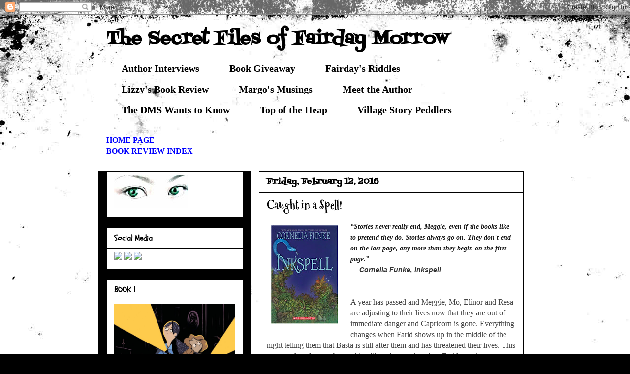

--- FILE ---
content_type: text/html; charset=UTF-8
request_url: https://thesecretdmsfilesoffairdaymorrow.blogspot.com/2016/02/caught-in-spell.html?showComment=1455298518686
body_size: 38810
content:
<!DOCTYPE html>
<html class='v2' dir='ltr' xmlns='http://www.w3.org/1999/xhtml' xmlns:b='http://www.google.com/2005/gml/b' xmlns:data='http://www.google.com/2005/gml/data' xmlns:expr='http://www.google.com/2005/gml/expr'>
<head>
<link href='https://www.blogger.com/static/v1/widgets/335934321-css_bundle_v2.css' rel='stylesheet' type='text/css'/>
<meta content='IE=EmulateIE7' http-equiv='X-UA-Compatible'/>
<meta content='width=1100' name='viewport'/>
<meta content='text/html; charset=UTF-8' http-equiv='Content-Type'/>
<meta content='blogger' name='generator'/>
<link href='https://thesecretdmsfilesoffairdaymorrow.blogspot.com/favicon.ico' rel='icon' type='image/x-icon'/>
<link href='https://thesecretdmsfilesoffairdaymorrow.blogspot.com/2016/02/caught-in-spell.html' rel='canonical'/>
<link rel="alternate" type="application/atom+xml" title="The Secret Files of Fairday Morrow - Atom" href="https://thesecretdmsfilesoffairdaymorrow.blogspot.com/feeds/posts/default" />
<link rel="alternate" type="application/rss+xml" title="The Secret Files of Fairday Morrow - RSS" href="https://thesecretdmsfilesoffairdaymorrow.blogspot.com/feeds/posts/default?alt=rss" />
<link rel="service.post" type="application/atom+xml" title="The Secret Files of Fairday Morrow - Atom" href="https://www.blogger.com/feeds/3559682240693489971/posts/default" />

<link rel="alternate" type="application/atom+xml" title="The Secret Files of Fairday Morrow - Atom" href="https://thesecretdmsfilesoffairdaymorrow.blogspot.com/feeds/3846381696982478276/comments/default" />
<!--Can't find substitution for tag [blog.ieCssRetrofitLinks]-->
<link href='https://blogger.googleusercontent.com/img/b/R29vZ2xl/AVvXsEhSKrYH-mwjDDdG9UW312uK4R__aAfcgn_PXlIN8jaTUeKjUgMqIlsfazGsOoF6Z12gO_XIGffWDeB1VJmyZY-U_9hgpVzhoFN2RGlFWPoXp7mT55nMiy8zSh1D-rEY6vY1xnkz4_S3JPOn/s200/inkspell.jpg' rel='image_src'/>
<meta content='https://thesecretdmsfilesoffairdaymorrow.blogspot.com/2016/02/caught-in-spell.html' property='og:url'/>
<meta content='Caught in a Spell!' property='og:title'/>
<meta content='   “Stories never really end, Meggie, even if the books like to pretend they do. Stories always go on. They don&#39;t end on the last page, any ...' property='og:description'/>
<meta content='https://blogger.googleusercontent.com/img/b/R29vZ2xl/AVvXsEhSKrYH-mwjDDdG9UW312uK4R__aAfcgn_PXlIN8jaTUeKjUgMqIlsfazGsOoF6Z12gO_XIGffWDeB1VJmyZY-U_9hgpVzhoFN2RGlFWPoXp7mT55nMiy8zSh1D-rEY6vY1xnkz4_S3JPOn/w1200-h630-p-k-no-nu/inkspell.jpg' property='og:image'/>
<title>The Secret Files of Fairday Morrow: Caught in a Spell!</title>
<style type='text/css'>@font-face{font-family:'Fontdiner Swanky';font-style:normal;font-weight:400;font-display:swap;src:url(//fonts.gstatic.com/s/fontdinerswanky/v24/ijwOs4XgRNsiaI5-hcVb4hQgMvCD0uYVKwOs1to.woff2)format('woff2');unicode-range:U+0000-00FF,U+0131,U+0152-0153,U+02BB-02BC,U+02C6,U+02DA,U+02DC,U+0304,U+0308,U+0329,U+2000-206F,U+20AC,U+2122,U+2191,U+2193,U+2212,U+2215,U+FEFF,U+FFFD;}@font-face{font-family:'Mountains of Christmas';font-style:normal;font-weight:700;font-display:swap;src:url(//fonts.gstatic.com/s/mountainsofchristmas/v24/3y9z6a4zcCnn5X0FDyrKi2ZRUBIy8uxoUo7eBGqJJPxIO7yLeEE.woff2)format('woff2');unicode-range:U+0000-00FF,U+0131,U+0152-0153,U+02BB-02BC,U+02C6,U+02DA,U+02DC,U+0304,U+0308,U+0329,U+2000-206F,U+20AC,U+2122,U+2191,U+2193,U+2212,U+2215,U+FEFF,U+FFFD;}@font-face{font-family:'Schoolbell';font-style:normal;font-weight:400;font-display:swap;src:url(//fonts.gstatic.com/s/schoolbell/v18/92zQtBZWOrcgoe-fgnJIZxUa60ZpbiU.woff2)format('woff2');unicode-range:U+0000-00FF,U+0131,U+0152-0153,U+02BB-02BC,U+02C6,U+02DA,U+02DC,U+0304,U+0308,U+0329,U+2000-206F,U+20AC,U+2122,U+2191,U+2193,U+2212,U+2215,U+FEFF,U+FFFD;}</style>
<style id='page-skin-1' type='text/css'><!--
/*
-----------------------------------------------
Blogger Template Style
Name:     Awesome Inc.
Designer: Tina Chen
URL:      tinachen.org
----------------------------------------------- */
/* Content
----------------------------------------------- */
body {
font: normal normal 16px 'Times New Roman', Times, FreeSerif, serif;
color: #000000;
background: #000000 url(//themes.googleusercontent.com/image?id=1au0Ex-nW8qgAN9nqocWIoftRd4qJt8epMq8FgrMfnzoKWDYFCOMvYJ5M2-f6ZhHjz8it) no-repeat fixed top center /* Credit: hdoddema (http://www.istockphoto.com/googleimages.php?id=357703&platform=blogger) */;
}
html body .content-outer {
min-width: 0;
max-width: 100%;
width: 100%;
}
a:link {
text-decoration: none;
color: #0000ff;
}
a:visited {
text-decoration: none;
color: #0000ff;
}
a:hover {
text-decoration: underline;
color: #ff0000;
}
.body-fauxcolumn-outer .cap-top {
position: absolute;
z-index: 1;
height: 276px;
width: 100%;
background: transparent none repeat-x scroll top left;
_background-image: none;
}
/* Columns
----------------------------------------------- */
.content-inner {
padding: 0;
}
.header-inner .section {
margin: 0 16px;
}
.tabs-inner .section {
margin: 0 16px;
}
.main-inner {
padding-top: 30px;
}
.main-inner .column-center-inner,
.main-inner .column-left-inner,
.main-inner .column-right-inner {
padding: 0 5px;
}
*+html body .main-inner .column-center-inner {
margin-top: -30px;
}
#layout .main-inner .column-center-inner {
margin-top: 0;
}
/* Header
----------------------------------------------- */
.header-outer {
margin: 0 0 0 0;
background: transparent none repeat scroll 0 0;
}
.Header h1 {
font: normal bold 36px Fontdiner Swanky;
color: #000000;
text-shadow: 0 0 -1px #000000;
}
.Header h1 a {
color: #000000;
}
.Header .description {
font: normal bold 20px 'Times New Roman', Times, FreeSerif, serif;
color: #000000;
}
.header-inner .Header .titlewrapper,
.header-inner .Header .descriptionwrapper {
padding-left: 0;
padding-right: 0;
margin-bottom: 0;
}
.header-inner .Header .titlewrapper {
padding-top: 22px;
}
/* Tabs
----------------------------------------------- */
.tabs-outer {
overflow: hidden;
position: relative;
background: transparent none repeat scroll 0 0;
}
#layout .tabs-outer {
overflow: visible;
}
.tabs-cap-top, .tabs-cap-bottom {
position: absolute;
width: 100%;
border-top: 1px solid transparent;
}
.tabs-cap-bottom {
bottom: 0;
}
.tabs-inner .widget li a {
display: inline-block;
margin: 0;
padding: .6em 1.5em;
font: normal bold 20px 'Times New Roman', Times, FreeSerif, serif;
color: #000000;
border-top: 1px solid transparent;
border-bottom: 1px solid transparent;
border-left: 1px solid transparent;
height: 16px;
line-height: 16px;
}
.tabs-inner .widget li:last-child a {
border-right: 1px solid transparent;
}
.tabs-inner .widget li.selected a, .tabs-inner .widget li a:hover {
background: transparent none repeat-x scroll 0 -100px;
color: #000000;
}
/* Headings
----------------------------------------------- */
h2 {
font: normal bold 16px Schoolbell;
color: #000000;
}
/* Widgets
----------------------------------------------- */
.main-inner .section {
margin: 0 27px;
padding: 0;
}
.main-inner .column-left-outer,
.main-inner .column-right-outer {
margin-top: 0;
}
#layout .main-inner .column-left-outer,
#layout .main-inner .column-right-outer {
margin-top: 0;
}
.main-inner .column-left-inner,
.main-inner .column-right-inner {
background: #000000 none repeat 0 0;
-moz-box-shadow: 0 0 0 rgba(0, 0, 0, .2);
-webkit-box-shadow: 0 0 0 rgba(0, 0, 0, .2);
-goog-ms-box-shadow: 0 0 0 rgba(0, 0, 0, .2);
box-shadow: 0 0 0 rgba(0, 0, 0, .2);
-moz-border-radius: 0;
-webkit-border-radius: 0;
-goog-ms-border-radius: 0;
border-radius: 0;
}
#layout .main-inner .column-left-inner,
#layout .main-inner .column-right-inner {
margin-top: 0;
}
.sidebar .widget {
font: normal normal 14px 'Times New Roman', Times, FreeSerif, serif;
color: #000000;
}
.sidebar .widget a:link {
color: #0000ff;
}
.sidebar .widget a:visited {
color: #0000ff;
}
.sidebar .widget a:hover {
color: #ff0000;
}
.sidebar .widget h2 {
text-shadow: 0 0 -1px #000000;
}
.main-inner .widget {
background-color: #ffffff;
border: 1px solid #000000;
padding: 0 15px 15px;
margin: 20px -16px;
-moz-box-shadow: 0 0 0 rgba(0, 0, 0, .2);
-webkit-box-shadow: 0 0 0 rgba(0, 0, 0, .2);
-goog-ms-box-shadow: 0 0 0 rgba(0, 0, 0, .2);
box-shadow: 0 0 0 rgba(0, 0, 0, .2);
-moz-border-radius: 0;
-webkit-border-radius: 0;
-goog-ms-border-radius: 0;
border-radius: 0;
}
.main-inner .widget h2 {
margin: 0 -15px;
padding: .6em 15px .5em;
border-bottom: 1px solid transparent;
}
.footer-inner .widget h2 {
padding: 0 0 .4em;
border-bottom: 1px solid transparent;
}
.main-inner .widget h2 + div, .footer-inner .widget h2 + div {
border-top: 1px solid #000000;
padding-top: 8px;
}
.main-inner .widget .widget-content {
margin: 0 -15px;
padding: 7px 15px 0;
}
.main-inner .widget ul, .main-inner .widget #ArchiveList ul.flat {
margin: -8px -15px 0;
padding: 0;
list-style: none;
}
.main-inner .widget #ArchiveList {
margin: -8px 0 0;
}
.main-inner .widget ul li, .main-inner .widget #ArchiveList ul.flat li {
padding: .5em 15px;
text-indent: 0;
color: #000000;
border-top: 1px solid #000000;
border-bottom: 1px solid transparent;
}
.main-inner .widget #ArchiveList ul li {
padding-top: .25em;
padding-bottom: .25em;
}
.main-inner .widget ul li:first-child, .main-inner .widget #ArchiveList ul.flat li:first-child {
border-top: none;
}
.main-inner .widget ul li:last-child, .main-inner .widget #ArchiveList ul.flat li:last-child {
border-bottom: none;
}
.post-body {
position: relative;
}
.main-inner .widget .post-body ul {
padding: 0 2.5em;
margin: .5em 0;
list-style: disc;
}
.main-inner .widget .post-body ul li {
padding: 0.25em 0;
margin-bottom: .25em;
color: #000000;
border: none;
}
.footer-inner .widget ul {
padding: 0;
list-style: none;
}
.widget .zippy {
color: #000000;
}
/* Posts
----------------------------------------------- */
body .main-inner .Blog {
padding: 0;
margin-bottom: 1em;
background-color: transparent;
border: none;
-moz-box-shadow: 0 0 0 rgba(0, 0, 0, 0);
-webkit-box-shadow: 0 0 0 rgba(0, 0, 0, 0);
-goog-ms-box-shadow: 0 0 0 rgba(0, 0, 0, 0);
box-shadow: 0 0 0 rgba(0, 0, 0, 0);
}
.main-inner .section:last-child .Blog:last-child {
padding: 0;
margin-bottom: 1em;
}
.main-inner .widget h2.date-header {
margin: 0 -15px 1px;
padding: 0 0 0 0;
font: normal bold 16px Fontdiner Swanky;
color: #000000;
background: transparent none no-repeat scroll top left;
border-top: 0 solid #222222;
border-bottom: 1px solid transparent;
-moz-border-radius-topleft: 0;
-moz-border-radius-topright: 0;
-webkit-border-top-left-radius: 0;
-webkit-border-top-right-radius: 0;
border-top-left-radius: 0;
border-top-right-radius: 0;
position: static;
bottom: 100%;
right: 15px;
text-shadow: 0 0 -1px #000000;
}
.main-inner .widget h2.date-header span {
font: normal bold 16px Fontdiner Swanky;
display: block;
padding: .5em 15px;
border-left: 0 solid #222222;
border-right: 0 solid #222222;
}
.date-outer {
position: relative;
margin: 30px 0 20px;
padding: 0 15px;
background-color: #ffffff;
border: 1px solid #000000;
-moz-box-shadow: 0 0 0 rgba(0, 0, 0, .2);
-webkit-box-shadow: 0 0 0 rgba(0, 0, 0, .2);
-goog-ms-box-shadow: 0 0 0 rgba(0, 0, 0, .2);
box-shadow: 0 0 0 rgba(0, 0, 0, .2);
-moz-border-radius: 0;
-webkit-border-radius: 0;
-goog-ms-border-radius: 0;
border-radius: 0;
}
.date-outer:first-child {
margin-top: 0;
}
.date-outer:last-child {
margin-bottom: 20px;
-moz-border-radius-bottomleft: 0;
-moz-border-radius-bottomright: 0;
-webkit-border-bottom-left-radius: 0;
-webkit-border-bottom-right-radius: 0;
-goog-ms-border-bottom-left-radius: 0;
-goog-ms-border-bottom-right-radius: 0;
border-bottom-left-radius: 0;
border-bottom-right-radius: 0;
}
.date-posts {
margin: 0 -15px;
padding: 0 15px;
clear: both;
}
.post-outer, .inline-ad {
border-top: 1px solid transparent;
margin: 0 -15px;
padding: 15px 15px;
}
.post-outer {
padding-bottom: 10px;
}
.post-outer:first-child {
padding-top: 0;
border-top: none;
}
.post-outer:last-child, .inline-ad:last-child {
border-bottom: none;
}
.post-body {
position: relative;
}
.post-body img {
padding: 8px;
background: transparent;
border: 1px solid transparent;
-moz-box-shadow: 0 0 0 rgba(0, 0, 0, .2);
-webkit-box-shadow: 0 0 0 rgba(0, 0, 0, .2);
box-shadow: 0 0 0 rgba(0, 0, 0, .2);
-moz-border-radius: 0;
-webkit-border-radius: 0;
border-radius: 0;
}
h3.post-title, h4 {
font: normal bold 24px Mountains of Christmas;
color: #000000;
}
h3.post-title a {
font: normal bold 24px Mountains of Christmas;
color: #000000;
}
h3.post-title a:hover {
color: #ff0000;
text-decoration: underline;
}
.post-header {
margin: 0 0 1em;
}
.post-body {
line-height: 1.4;
}
.post-outer h2 {
color: #000000;
}
.post-footer {
margin: 1.5em 0 0;
}
#blog-pager {
padding: 15px;
font-size: 120%;
background-color: #ffffff;
border: 1px solid #000000;
-moz-box-shadow: 0 0 0 rgba(0, 0, 0, .2);
-webkit-box-shadow: 0 0 0 rgba(0, 0, 0, .2);
-goog-ms-box-shadow: 0 0 0 rgba(0, 0, 0, .2);
box-shadow: 0 0 0 rgba(0, 0, 0, .2);
-moz-border-radius: 0;
-webkit-border-radius: 0;
-goog-ms-border-radius: 0;
border-radius: 0;
-moz-border-radius-topleft: 0;
-moz-border-radius-topright: 0;
-webkit-border-top-left-radius: 0;
-webkit-border-top-right-radius: 0;
-goog-ms-border-top-left-radius: 0;
-goog-ms-border-top-right-radius: 0;
border-top-left-radius: 0;
border-top-right-radius-topright: 0;
margin-top: 1em;
}
.blog-feeds, .post-feeds {
margin: 1em 0;
text-align: center;
color: #000000;
}
.blog-feeds a, .post-feeds a {
color: #0000ff;
}
.blog-feeds a:visited, .post-feeds a:visited {
color: #0000ff;
}
.blog-feeds a:hover, .post-feeds a:hover {
color: #ff0000;
}
.post-outer .comments {
margin-top: 2em;
}
/* Comments
----------------------------------------------- */
.comments .comments-content .icon.blog-author {
background-repeat: no-repeat;
background-image: url([data-uri]);
}
.comments .comments-content .loadmore a {
border-top: 1px solid transparent;
border-bottom: 1px solid transparent;
}
.comments .continue {
border-top: 2px solid transparent;
}
/* Footer
----------------------------------------------- */
.footer-outer {
margin: -0 0 -1px;
padding: 0 0 0;
color: #000000;
overflow: hidden;
}
.footer-fauxborder-left {
border-top: 1px solid #000000;
background: #ffffff none repeat scroll 0 0;
-moz-box-shadow: 0 0 0 rgba(0, 0, 0, .2);
-webkit-box-shadow: 0 0 0 rgba(0, 0, 0, .2);
-goog-ms-box-shadow: 0 0 0 rgba(0, 0, 0, .2);
box-shadow: 0 0 0 rgba(0, 0, 0, .2);
margin: 0 -0;
}
/* Mobile
----------------------------------------------- */
body.mobile {
background-size: auto;
}
.mobile .body-fauxcolumn-outer {
background: transparent none repeat scroll top left;
}
*+html body.mobile .main-inner .column-center-inner {
margin-top: 0;
}
.mobile .main-inner .widget {
padding: 0 0 15px;
}
.mobile .main-inner .widget h2 + div,
.mobile .footer-inner .widget h2 + div {
border-top: none;
padding-top: 0;
}
.mobile .footer-inner .widget h2 {
padding: 0.5em 0;
border-bottom: none;
}
.mobile .main-inner .widget .widget-content {
margin: 0;
padding: 7px 0 0;
}
.mobile .main-inner .widget ul,
.mobile .main-inner .widget #ArchiveList ul.flat {
margin: 0 -15px 0;
}
.mobile .main-inner .widget h2.date-header {
right: 0;
}
.mobile .date-header span {
padding: 0.4em 0;
}
.mobile .date-outer:first-child {
margin-bottom: 0;
border: 1px solid #000000;
-moz-border-radius-topleft: 0;
-moz-border-radius-topright: 0;
-webkit-border-top-left-radius: 0;
-webkit-border-top-right-radius: 0;
-goog-ms-border-top-left-radius: 0;
-goog-ms-border-top-right-radius: 0;
border-top-left-radius: 0;
border-top-right-radius: 0;
}
.mobile .date-outer {
border-color: #000000;
border-width: 0 1px 1px;
}
.mobile .date-outer:last-child {
margin-bottom: 0;
}
.mobile .main-inner {
padding: 0;
}
.mobile .header-inner .section {
margin: 0;
}
.mobile .post-outer, .mobile .inline-ad {
padding: 5px 0;
}
.mobile .tabs-inner .section {
margin: 0 10px;
}
.mobile .main-inner .widget h2 {
margin: 0;
padding: 0;
}
.mobile .main-inner .widget h2.date-header span {
padding: 0;
}
.mobile .main-inner .widget .widget-content {
margin: 0;
padding: 7px 0 0;
}
.mobile #blog-pager {
border: 1px solid transparent;
background: #ffffff none repeat scroll 0 0;
}
.mobile .main-inner .column-left-inner,
.mobile .main-inner .column-right-inner {
background: #000000 none repeat 0 0;
-moz-box-shadow: none;
-webkit-box-shadow: none;
-goog-ms-box-shadow: none;
box-shadow: none;
}
.mobile .date-posts {
margin: 0;
padding: 0;
}
.mobile .footer-fauxborder-left {
margin: 0;
border-top: inherit;
}
.mobile .main-inner .section:last-child .Blog:last-child {
margin-bottom: 0;
}
.mobile-index-contents {
color: #000000;
}
.mobile .mobile-link-button {
background: #0000ff none repeat scroll 0 0;
}
.mobile-link-button a:link, .mobile-link-button a:visited {
color: #ffffff;
}
.mobile .tabs-inner .PageList .widget-content {
background: transparent;
border-top: 1px solid;
border-color: transparent;
color: #000000;
}
.mobile .tabs-inner .PageList .widget-content .pagelist-arrow {
border-left: 1px solid transparent;
}

--></style>
<style id='template-skin-1' type='text/css'><!--
body {
min-width: 880px;
}
.content-outer, .content-fauxcolumn-outer, .region-inner {
min-width: 880px;
max-width: 880px;
_width: 880px;
}
.main-inner .columns {
padding-left: 310px;
padding-right: 0px;
}
.main-inner .fauxcolumn-center-outer {
left: 310px;
right: 0px;
/* IE6 does not respect left and right together */
_width: expression(this.parentNode.offsetWidth -
parseInt("310px") -
parseInt("0px") + 'px');
}
.main-inner .fauxcolumn-left-outer {
width: 310px;
}
.main-inner .fauxcolumn-right-outer {
width: 0px;
}
.main-inner .column-left-outer {
width: 310px;
right: 100%;
margin-left: -310px;
}
.main-inner .column-right-outer {
width: 0px;
margin-right: -0px;
}
#layout {
min-width: 0;
}
#layout .content-outer {
min-width: 0;
width: 800px;
}
#layout .region-inner {
min-width: 0;
width: auto;
}
--></style>
<link href='https://www.blogger.com/dyn-css/authorization.css?targetBlogID=3559682240693489971&amp;zx=99551213-3073-4731-8d0e-645526cbb34b' media='none' onload='if(media!=&#39;all&#39;)media=&#39;all&#39;' rel='stylesheet'/><noscript><link href='https://www.blogger.com/dyn-css/authorization.css?targetBlogID=3559682240693489971&amp;zx=99551213-3073-4731-8d0e-645526cbb34b' rel='stylesheet'/></noscript>
<meta name='google-adsense-platform-account' content='ca-host-pub-1556223355139109'/>
<meta name='google-adsense-platform-domain' content='blogspot.com'/>

</head>
<body class='loading variant-dark'>
<div class='navbar section' id='navbar'><div class='widget Navbar' data-version='1' id='Navbar1'><script type="text/javascript">
    function setAttributeOnload(object, attribute, val) {
      if(window.addEventListener) {
        window.addEventListener('load',
          function(){ object[attribute] = val; }, false);
      } else {
        window.attachEvent('onload', function(){ object[attribute] = val; });
      }
    }
  </script>
<div id="navbar-iframe-container"></div>
<script type="text/javascript" src="https://apis.google.com/js/platform.js"></script>
<script type="text/javascript">
      gapi.load("gapi.iframes:gapi.iframes.style.bubble", function() {
        if (gapi.iframes && gapi.iframes.getContext) {
          gapi.iframes.getContext().openChild({
              url: 'https://www.blogger.com/navbar/3559682240693489971?po\x3d3846381696982478276\x26origin\x3dhttps://thesecretdmsfilesoffairdaymorrow.blogspot.com',
              where: document.getElementById("navbar-iframe-container"),
              id: "navbar-iframe"
          });
        }
      });
    </script><script type="text/javascript">
(function() {
var script = document.createElement('script');
script.type = 'text/javascript';
script.src = '//pagead2.googlesyndication.com/pagead/js/google_top_exp.js';
var head = document.getElementsByTagName('head')[0];
if (head) {
head.appendChild(script);
}})();
</script>
</div></div>
<div class='body-fauxcolumns'>
<div class='fauxcolumn-outer body-fauxcolumn-outer'>
<div class='cap-top'>
<div class='cap-left'></div>
<div class='cap-right'></div>
</div>
<div class='fauxborder-left'>
<div class='fauxborder-right'></div>
<div class='fauxcolumn-inner'>
</div>
</div>
<div class='cap-bottom'>
<div class='cap-left'></div>
<div class='cap-right'></div>
</div>
</div>
</div>
<div class='content'>
<div class='content-fauxcolumns'>
<div class='fauxcolumn-outer content-fauxcolumn-outer'>
<div class='cap-top'>
<div class='cap-left'></div>
<div class='cap-right'></div>
</div>
<div class='fauxborder-left'>
<div class='fauxborder-right'></div>
<div class='fauxcolumn-inner'>
</div>
</div>
<div class='cap-bottom'>
<div class='cap-left'></div>
<div class='cap-right'></div>
</div>
</div>
</div>
<div class='content-outer'>
<div class='content-cap-top cap-top'>
<div class='cap-left'></div>
<div class='cap-right'></div>
</div>
<div class='fauxborder-left content-fauxborder-left'>
<div class='fauxborder-right content-fauxborder-right'></div>
<div class='content-inner'>
<header>
<div class='header-outer'>
<div class='header-cap-top cap-top'>
<div class='cap-left'></div>
<div class='cap-right'></div>
</div>
<div class='fauxborder-left header-fauxborder-left'>
<div class='fauxborder-right header-fauxborder-right'></div>
<div class='region-inner header-inner'>
<div class='header section' id='header'><div class='widget Header' data-version='1' id='Header1'>
<div id='header-inner'>
<div class='titlewrapper'>
<h1 class='title'>
<a href='https://thesecretdmsfilesoffairdaymorrow.blogspot.com/'>
The Secret Files of Fairday Morrow
</a>
</h1>
</div>
<div class='descriptionwrapper'>
<p class='description'><span>
</span></p>
</div>
</div>
</div></div>
</div>
</div>
<div class='header-cap-bottom cap-bottom'>
<div class='cap-left'></div>
<div class='cap-right'></div>
</div>
</div>
</header>
<div class='tabs-outer'>
<div class='tabs-cap-top cap-top'>
<div class='cap-left'></div>
<div class='cap-right'></div>
</div>
<div class='fauxborder-left tabs-fauxborder-left'>
<div class='fauxborder-right tabs-fauxborder-right'></div>
<div class='region-inner tabs-inner'>
<div class='tabs section' id='crosscol'><div class='widget Label' data-version='1' id='Label1'>
<h2>Labels</h2>
<div class='widget-content list-label-widget-content'>
<ul>
<li>
<a dir='ltr' href='https://thesecretdmsfilesoffairdaymorrow.blogspot.com/search/label/Author%20Interviews'>Author Interviews</a>
</li>
<li>
<a dir='ltr' href='https://thesecretdmsfilesoffairdaymorrow.blogspot.com/search/label/Book%20Giveaway'>Book Giveaway</a>
</li>
<li>
<a dir='ltr' href='https://thesecretdmsfilesoffairdaymorrow.blogspot.com/search/label/Fairday%27s%20Riddles'>Fairday&#39;s Riddles</a>
</li>
<li>
<a dir='ltr' href='https://thesecretdmsfilesoffairdaymorrow.blogspot.com/search/label/Lizzy%27s%20Book%20Review'>Lizzy&#39;s Book Review</a>
</li>
<li>
<a dir='ltr' href='https://thesecretdmsfilesoffairdaymorrow.blogspot.com/search/label/Margo%27s%20Musings'>Margo&#39;s Musings</a>
</li>
<li>
<a dir='ltr' href='https://thesecretdmsfilesoffairdaymorrow.blogspot.com/search/label/Meet%20the%20Author'>Meet the Author</a>
</li>
<li>
<a dir='ltr' href='https://thesecretdmsfilesoffairdaymorrow.blogspot.com/search/label/The%20DMS%20Wants%20to%20Know'>The DMS Wants to Know</a>
</li>
<li>
<a dir='ltr' href='https://thesecretdmsfilesoffairdaymorrow.blogspot.com/search/label/Top%20of%20the%20Heap'>Top of the Heap</a>
</li>
<li>
<a dir='ltr' href='https://thesecretdmsfilesoffairdaymorrow.blogspot.com/search/label/Village%20Story%20Peddlers'>Village Story Peddlers</a>
</li>
</ul>
<div class='clear'></div>
</div>
</div></div>
<div class='tabs section' id='crosscol-overflow'><div class='widget Text' data-version='1' id='Text3'>
<div class='widget-content'>
<span class="Apple-style-span"  style="color:#330033;"><b><a href="http://thesecretdmsfilesoffairdaymorrow.blogspot.com/">HOME PAGE </a></b></span><br/><div><span class="Apple-style-span"  style="color:#330033;"><b><a href="http://thesecretdmsfilesoffairdaymorrow.blogspot.com/p/index-of-book-reviews.html">BOOK REVIEW INDEX</a></b></span></div>
</div>
<div class='clear'></div>
</div></div>
</div>
</div>
<div class='tabs-cap-bottom cap-bottom'>
<div class='cap-left'></div>
<div class='cap-right'></div>
</div>
</div>
<div class='main-outer'>
<div class='main-cap-top cap-top'>
<div class='cap-left'></div>
<div class='cap-right'></div>
</div>
<div class='fauxborder-left main-fauxborder-left'>
<div class='fauxborder-right main-fauxborder-right'></div>
<div class='region-inner main-inner'>
<div class='columns fauxcolumns'>
<div class='fauxcolumn-outer fauxcolumn-center-outer'>
<div class='cap-top'>
<div class='cap-left'></div>
<div class='cap-right'></div>
</div>
<div class='fauxborder-left'>
<div class='fauxborder-right'></div>
<div class='fauxcolumn-inner'>
</div>
</div>
<div class='cap-bottom'>
<div class='cap-left'></div>
<div class='cap-right'></div>
</div>
</div>
<div class='fauxcolumn-outer fauxcolumn-left-outer'>
<div class='cap-top'>
<div class='cap-left'></div>
<div class='cap-right'></div>
</div>
<div class='fauxborder-left'>
<div class='fauxborder-right'></div>
<div class='fauxcolumn-inner'>
</div>
</div>
<div class='cap-bottom'>
<div class='cap-left'></div>
<div class='cap-right'></div>
</div>
</div>
<div class='fauxcolumn-outer fauxcolumn-right-outer'>
<div class='cap-top'>
<div class='cap-left'></div>
<div class='cap-right'></div>
</div>
<div class='fauxborder-left'>
<div class='fauxborder-right'></div>
<div class='fauxcolumn-inner'>
</div>
</div>
<div class='cap-bottom'>
<div class='cap-left'></div>
<div class='cap-right'></div>
</div>
</div>
<!-- corrects IE6 width calculation -->
<div class='columns-inner'>
<div class='column-center-outer'>
<div class='column-center-inner'>
<div class='main section' id='main'><div class='widget Blog' data-version='1' id='Blog1'>
<div class='blog-posts hfeed'>

          <div class="date-outer">
        
<h2 class='date-header'><span>Friday, February 12, 2016</span></h2>

          <div class="date-posts">
        
<div class='post-outer'>
<div class='post hentry'>
<a name='3846381696982478276'></a>
<h3 class='post-title entry-title'>
Caught in a Spell!
</h3>
<div class='post-header'>
<div class='post-header-line-1'></div>
</div>
<div class='post-body entry-content' id='post-body-3846381696982478276'>
<div class="separator" style="clear: both; text-align: center;">
<a href="https://blogger.googleusercontent.com/img/b/R29vZ2xl/AVvXsEhSKrYH-mwjDDdG9UW312uK4R__aAfcgn_PXlIN8jaTUeKjUgMqIlsfazGsOoF6Z12gO_XIGffWDeB1VJmyZY-U_9hgpVzhoFN2RGlFWPoXp7mT55nMiy8zSh1D-rEY6vY1xnkz4_S3JPOn/s1600/inkspell.jpg" imageanchor="1" style="clear: left; float: left; margin-bottom: 1em; margin-right: 1em;"><img border="0" height="200" src="https://blogger.googleusercontent.com/img/b/R29vZ2xl/AVvXsEhSKrYH-mwjDDdG9UW312uK4R__aAfcgn_PXlIN8jaTUeKjUgMqIlsfazGsOoF6Z12gO_XIGffWDeB1VJmyZY-U_9hgpVzhoFN2RGlFWPoXp7mT55nMiy8zSh1D-rEY6vY1xnkz4_S3JPOn/s200/inkspell.jpg" width="136" /></a></div>
<div class="MsoNormal" style="background: white; margin-bottom: 0.0001pt;">
<b><i><span style="color: #181818; font-family: &quot;merriweather&quot; , &quot;georgia&quot; , serif; font-size: 14px; line-height: 21px;">&#8220;Stories never really end, Meggie, even if the books like to pretend they do. Stories always go on. They don't end on the last page, any more than they begin on the first page.&#8221;&nbsp;</span></i></b></div>
<b><i><span style="color: #181818; font-family: &quot;merriweather&quot; , &quot;georgia&quot; , serif; font-size: 14px; line-height: 21px;">&#8213;&nbsp;</span><span style="color: #333333; font-family: &quot;lato&quot; , &quot;helvetica neue&quot; , &quot;helvetica&quot; , sans-serif;"><span style="font-size: 14px; line-height: 21px;">Cornelia Funke</span></span><span style="color: #181818; font-family: &quot;merriweather&quot; , &quot;georgia&quot; , serif; font-size: 14px; line-height: 21px;">,&nbsp;</span><span id="quote_book_link_28195" style="color: #181818; font-family: &quot;merriweather&quot; , &quot;georgia&quot; , serif; font-size: 14px; line-height: 21px;"><span style="color: #333333; font-family: &quot;lato&quot; , &quot;helvetica neue&quot; , &quot;helvetica&quot; , sans-serif;">Inkspell</span></span></i></b><br />
<b><i><span style="color: #181818; font-family: &quot;merriweather&quot; , &quot;georgia&quot; , serif; font-size: 14px; line-height: 21px;"><span style="color: #333333; font-family: &quot;lato&quot; , &quot;helvetica neue&quot; , &quot;helvetica&quot; , sans-serif;"><br /></span></span></i></b>
<br />
<div class="MsoNormal" style="background: white; margin-bottom: 0.0001pt;">
<span style="color: #454545; font-family: &quot;times new roman&quot; , &quot;serif&quot;; font-size: 12.0pt;">A year has passed and Meggie,
Mo, Elinor and Resa are adjusting to their lives now that they are out of
immediate danger and Capricorn is gone. Everything changes when Farid shows up
in the middle of the night telling them that Basta is still after them and has
threatened their lives. This causes a lot of stress, but nothing like what
results when Farid convinces Meggie to use her magical voice to read from <i>Inkheart</i>, taking them both into a story she
has only dreamed of each day since she heard of it. Finally Meggie gets to see the
fairies and the Wayless Woods. But along with these fantastical sights she also
encounters many of the dangers. Her mother and father end up in the strange
world, along with Basta and other enemies who are out to get them. Mo is nearly
killed as soon as he arrives in the story, and he must battle to stay alive.
Unfortunately, the man who wrote <i>Inkheart</i>
and created such a fascinating world also lives within its pages. He has been
telling tales of the Blue Jay, a robber who is out to help the regular people against
the powerful Adderhead. Now there is a price on the Blue Jay&#8217;s head, and people
seem to think Mo is the mysterious robber. Will the Adderhead and his men catch
the Blue Jay? Will Mo, Meggie, and Resa
be able to survive in the ink world? Should they go back to where they came
from? You'll have to read this exciting tale to find out.<o:p></o:p></span></div>
<div class="MsoNormal" style="background: white; margin-bottom: 0.0001pt;">
<span style="color: #454545; font-family: &quot;times new roman&quot; , &quot;serif&quot;; font-size: 12.0pt;"><br /></span>
<br />
<div class="separator" style="clear: both; text-align: center;">
<a href="https://blogger.googleusercontent.com/img/b/R29vZ2xl/AVvXsEgiMAq9UQGri7upt_Qnp6C7ds9fN1bj6cgR4l0kh0qn6zZS1AvE-eRpkPC4QQTE4dRNEW_9UPqjRbdQYiyZkiFinG7BKJZk4JN55tQw36FcOCmVgf8NTvrxR03u3UWbtAoUeBB5U1tt6YXw/s1600/lizzy+2.jpg" imageanchor="1" style="clear: right; float: right; margin-bottom: 1em; margin-left: 1em;"><img border="0" src="https://blogger.googleusercontent.com/img/b/R29vZ2xl/AVvXsEgiMAq9UQGri7upt_Qnp6C7ds9fN1bj6cgR4l0kh0qn6zZS1AvE-eRpkPC4QQTE4dRNEW_9UPqjRbdQYiyZkiFinG7BKJZk4JN55tQw36FcOCmVgf8NTvrxR03u3UWbtAoUeBB5U1tt6YXw/s1600/lizzy+2.jpg" /></a></div>
<span style="color: #454545; font-family: &quot;times new roman&quot; , serif; font-size: 12pt;">I read </span><i style="color: #454545; font-family: 'times new roman', serif; font-size: 12pt;">Inkheart</i><span style="color: #454545; font-family: &quot;times new roman&quot; , serif; font-size: 12pt;"> by Cornelia Funke a couple of
years ago and very much enjoyed the story. I love the idea of someone being
able to read aloud words from a story and have characters come out or people go
into a book. Although it had been a few years since I had read the first one I
was easily able to fall back into the world Funke created. I listened to </span><i style="color: #454545; font-family: 'times new roman', serif; font-size: 12pt;">Inkspell</i><span style="color: #454545; font-family: &quot;times new roman&quot; , serif; font-size: 12pt;"> on audio read by Brendan
Fraser. He did a great job with the voices, and I was very engaged in the story.
I liked seeing how the characters changed throughout the book.&nbsp;The evil
characters are done in a way that I really could not stand them, and of course
even the characters I liked made me want to shake them from time to time (especially
when I could tell their actions were going to put them in danger). If you have
read and enjoyed </span><i style="color: #454545; font-family: 'times new roman', serif; font-size: 12pt;">Inkheart </i><span style="color: #454545; font-family: &quot;times new roman&quot; , serif; font-size: 12pt;">or if you
like a layered fantasy story then I definitely recommend this book to you. It's a great book for kids in fourth</span><span style="color: #454545; font-family: &quot;times new roman&quot; , serif; font-size: 12pt;">&nbsp;grade and up to read. One thing is
for sure- you will fall into the story and lose the world around you for a
while.</span></div>
<div class="MsoNormal" style="background: white; margin-bottom: 0.0001pt;">
<br /></div>
<div class="MsoNormal" style="background: white; margin-bottom: 0.0001pt;">
<span style="color: #454545; font-family: &quot;times new roman&quot; , &quot;serif&quot;; font-size: 12.0pt;">Has anyone else read <i>Inkspell</i>? Or have you read another book
by Cornelia Funke? We'd love to hear your thoughts!<o:p></o:p></span></div>
<div class="MsoNormal" style="background: white; margin-bottom: 0.0001pt;">
<br /></div>
<div class="MsoNormal" style="background: white; margin-bottom: 0.0001pt;">
<span style="color: #454545; font-family: &quot;times new roman&quot; , &quot;serif&quot;; font-size: 12.0pt;">Happy Reading!<o:p></o:p></span></div>
<div class="MsoNormal" style="background: white; margin-bottom: 0.0001pt;">
</div>
<div class="MsoNormal" style="background: white; margin-bottom: 0.0001pt;">
<span style="color: #454545; font-family: &quot;times new roman&quot; , &quot;serif&quot;; font-size: 12.0pt;">~L<o:p></o:p></span><br />
<span style="color: #454545; font-family: &quot;times new roman&quot; , &quot;serif&quot;; font-size: 12.0pt;"><br /></span>
<span style="color: #454545; font-family: &quot;times new roman&quot; , &quot;serif&quot;; font-size: 12.0pt;"><a href="http://www.bloglovin.com/blog/3896589/?claim=39nteac9y9d" style="color: blue; font-family: &#39;Times New Roman&#39;, Times, FreeSerif, serif; line-height: 22.4px; text-decoration: none;">Follow my blog with Bloglovin</a></span></div>
<div style='clear: both;'></div>
</div>
<div class='post-footer'>
<div class='post-footer-line post-footer-line-1'><span class='post-author vcard'>
Posted by
<span class='fn'>DMS</span>
</span>
<span class='post-comment-link'>
</span>
<span class='post-timestamp'>
at
<a class='timestamp-link' href='https://thesecretdmsfilesoffairdaymorrow.blogspot.com/2016/02/caught-in-spell.html' rel='bookmark' title='permanent link'><abbr class='published' title='2016-02-12T05:00:00-05:00'>5:00:00&#8239;AM</abbr></a>
</span>
<span class='post-icons'>
<span class='item-action'>
<a href='https://www.blogger.com/email-post/3559682240693489971/3846381696982478276' title='Email Post'>
<img alt="" class="icon-action" height="13" src="//img1.blogblog.com/img/icon18_email.gif" width="18">
</a>
</span>
</span>
<div class='post-share-buttons goog-inline-block'>
<a class='goog-inline-block share-button sb-email' href='https://www.blogger.com/share-post.g?blogID=3559682240693489971&postID=3846381696982478276&target=email' target='_blank' title='Email This'><span class='share-button-link-text'>Email This</span></a><a class='goog-inline-block share-button sb-blog' href='https://www.blogger.com/share-post.g?blogID=3559682240693489971&postID=3846381696982478276&target=blog' onclick='window.open(this.href, "_blank", "height=270,width=475"); return false;' target='_blank' title='BlogThis!'><span class='share-button-link-text'>BlogThis!</span></a><a class='goog-inline-block share-button sb-twitter' href='https://www.blogger.com/share-post.g?blogID=3559682240693489971&postID=3846381696982478276&target=twitter' target='_blank' title='Share to X'><span class='share-button-link-text'>Share to X</span></a><a class='goog-inline-block share-button sb-facebook' href='https://www.blogger.com/share-post.g?blogID=3559682240693489971&postID=3846381696982478276&target=facebook' onclick='window.open(this.href, "_blank", "height=430,width=640"); return false;' target='_blank' title='Share to Facebook'><span class='share-button-link-text'>Share to Facebook</span></a><a class='goog-inline-block share-button sb-pinterest' href='https://www.blogger.com/share-post.g?blogID=3559682240693489971&postID=3846381696982478276&target=pinterest' target='_blank' title='Share to Pinterest'><span class='share-button-link-text'>Share to Pinterest</span></a>
</div>
<span class='post-backlinks post-comment-link'>
</span>
<span class='reaction-buttons'>
</span>
</div>
<div class='post-footer-line post-footer-line-2'></div>
<div class='post-footer-line post-footer-line-3'></div>
</div>
</div>
<div class='comments' id='comments'>
<a name='comments'></a>
<h4>54 comments:</h4>
<div class='comments-content'>
<script async='async' src='' type='text/javascript'></script>
<script type='text/javascript'>
    (function() {
      var items = null;
      var msgs = null;
      var config = {};

// <![CDATA[
      var cursor = null;
      if (items && items.length > 0) {
        cursor = parseInt(items[items.length - 1].timestamp) + 1;
      }

      var bodyFromEntry = function(entry) {
        var text = (entry &&
                    ((entry.content && entry.content.$t) ||
                     (entry.summary && entry.summary.$t))) ||
            '';
        if (entry && entry.gd$extendedProperty) {
          for (var k in entry.gd$extendedProperty) {
            if (entry.gd$extendedProperty[k].name == 'blogger.contentRemoved') {
              return '<span class="deleted-comment">' + text + '</span>';
            }
          }
        }
        return text;
      }

      var parse = function(data) {
        cursor = null;
        var comments = [];
        if (data && data.feed && data.feed.entry) {
          for (var i = 0, entry; entry = data.feed.entry[i]; i++) {
            var comment = {};
            // comment ID, parsed out of the original id format
            var id = /blog-(\d+).post-(\d+)/.exec(entry.id.$t);
            comment.id = id ? id[2] : null;
            comment.body = bodyFromEntry(entry);
            comment.timestamp = Date.parse(entry.published.$t) + '';
            if (entry.author && entry.author.constructor === Array) {
              var auth = entry.author[0];
              if (auth) {
                comment.author = {
                  name: (auth.name ? auth.name.$t : undefined),
                  profileUrl: (auth.uri ? auth.uri.$t : undefined),
                  avatarUrl: (auth.gd$image ? auth.gd$image.src : undefined)
                };
              }
            }
            if (entry.link) {
              if (entry.link[2]) {
                comment.link = comment.permalink = entry.link[2].href;
              }
              if (entry.link[3]) {
                var pid = /.*comments\/default\/(\d+)\?.*/.exec(entry.link[3].href);
                if (pid && pid[1]) {
                  comment.parentId = pid[1];
                }
              }
            }
            comment.deleteclass = 'item-control blog-admin';
            if (entry.gd$extendedProperty) {
              for (var k in entry.gd$extendedProperty) {
                if (entry.gd$extendedProperty[k].name == 'blogger.itemClass') {
                  comment.deleteclass += ' ' + entry.gd$extendedProperty[k].value;
                } else if (entry.gd$extendedProperty[k].name == 'blogger.displayTime') {
                  comment.displayTime = entry.gd$extendedProperty[k].value;
                }
              }
            }
            comments.push(comment);
          }
        }
        return comments;
      };

      var paginator = function(callback) {
        if (hasMore()) {
          var url = config.feed + '?alt=json&v=2&orderby=published&reverse=false&max-results=50';
          if (cursor) {
            url += '&published-min=' + new Date(cursor).toISOString();
          }
          window.bloggercomments = function(data) {
            var parsed = parse(data);
            cursor = parsed.length < 50 ? null
                : parseInt(parsed[parsed.length - 1].timestamp) + 1
            callback(parsed);
            window.bloggercomments = null;
          }
          url += '&callback=bloggercomments';
          var script = document.createElement('script');
          script.type = 'text/javascript';
          script.src = url;
          document.getElementsByTagName('head')[0].appendChild(script);
        }
      };
      var hasMore = function() {
        return !!cursor;
      };
      var getMeta = function(key, comment) {
        if ('iswriter' == key) {
          var matches = !!comment.author
              && comment.author.name == config.authorName
              && comment.author.profileUrl == config.authorUrl;
          return matches ? 'true' : '';
        } else if ('deletelink' == key) {
          return config.baseUri + '/comment/delete/'
               + config.blogId + '/' + comment.id;
        } else if ('deleteclass' == key) {
          return comment.deleteclass;
        }
        return '';
      };

      var replybox = null;
      var replyUrlParts = null;
      var replyParent = undefined;

      var onReply = function(commentId, domId) {
        if (replybox == null) {
          // lazily cache replybox, and adjust to suit this style:
          replybox = document.getElementById('comment-editor');
          if (replybox != null) {
            replybox.height = '250px';
            replybox.style.display = 'block';
            replyUrlParts = replybox.src.split('#');
          }
        }
        if (replybox && (commentId !== replyParent)) {
          replybox.src = '';
          document.getElementById(domId).insertBefore(replybox, null);
          replybox.src = replyUrlParts[0]
              + (commentId ? '&parentID=' + commentId : '')
              + '#' + replyUrlParts[1];
          replyParent = commentId;
        }
      };

      var hash = (window.location.hash || '#').substring(1);
      var startThread, targetComment;
      if (/^comment-form_/.test(hash)) {
        startThread = hash.substring('comment-form_'.length);
      } else if (/^c[0-9]+$/.test(hash)) {
        targetComment = hash.substring(1);
      }

      // Configure commenting API:
      var configJso = {
        'maxDepth': config.maxThreadDepth
      };
      var provider = {
        'id': config.postId,
        'data': items,
        'loadNext': paginator,
        'hasMore': hasMore,
        'getMeta': getMeta,
        'onReply': onReply,
        'rendered': true,
        'initComment': targetComment,
        'initReplyThread': startThread,
        'config': configJso,
        'messages': msgs
      };

      var render = function() {
        if (window.goog && window.goog.comments) {
          var holder = document.getElementById('comment-holder');
          window.goog.comments.render(holder, provider);
        }
      };

      // render now, or queue to render when library loads:
      if (window.goog && window.goog.comments) {
        render();
      } else {
        window.goog = window.goog || {};
        window.goog.comments = window.goog.comments || {};
        window.goog.comments.loadQueue = window.goog.comments.loadQueue || [];
        window.goog.comments.loadQueue.push(render);
      }
    })();
// ]]>
  </script>
<div id='comment-holder'>
<div class="comment-thread toplevel-thread"><ol id="top-ra"><li class="comment" id="c2518917713436796992"><div class="avatar-image-container"><img src="//blogger.googleusercontent.com/img/b/R29vZ2xl/AVvXsEjptjsoxNWoUakoARwyYgSW5ZIisKd3BNowl2rTPbAfgabsOi-kluV9IxsDMkRIt7JxGVifJlcZBpERkxX5cPbJmxc83cM5hUeAIStuq18in12tE6v8XawtGWlWblDWbXw/s45-c/Natalie09270901.JPG" alt=""/></div><div class="comment-block"><div class="comment-header"><cite class="user"><a href="https://www.blogger.com/profile/03756087804171246660" rel="nofollow">Natalie Aguirre</a></cite><span class="icon user "></span><span class="datetime secondary-text"><a rel="nofollow" href="https://thesecretdmsfilesoffairdaymorrow.blogspot.com/2016/02/caught-in-spell.html?showComment=1455273235009#c2518917713436796992">February 12, 2016 at 5:33&#8239;AM</a></span></div><p class="comment-content">I read this series years ago and loved it. I really like Cornelia Funke as an author.</p><span class="comment-actions secondary-text"><a class="comment-reply" target="_self" data-comment-id="2518917713436796992">Reply</a><span class="item-control blog-admin blog-admin pid-1437198466"><a target="_self" href="https://www.blogger.com/comment/delete/3559682240693489971/2518917713436796992">Delete</a></span></span></div><div class="comment-replies"><div id="c2518917713436796992-rt" class="comment-thread inline-thread"><span class="thread-toggle thread-expanded"><span class="thread-arrow"></span><span class="thread-count"><a target="_self">Replies</a></span></span><ol id="c2518917713436796992-ra" class="thread-chrome thread-expanded"><div><li class="comment" id="c4022178295397673861"><div class="avatar-image-container"><img src="//blogger.googleusercontent.com/img/b/R29vZ2xl/AVvXsEgQjZp_e6Qq4OCZji-6VEHrkSoNbSg7iL5rknqbJ-_OiHxkpWrLGxhXwq_DWTUjpzzS8smwqJu7RqGEdkrLlo-cLo3N5P3bFqESsvlhommEJ10Vm7urJ7z2GIrotzw2ZVU/s45-c/fandlcircle+copy.jpg" alt=""/></div><div class="comment-block"><div class="comment-header"><cite class="user"><a href="https://www.blogger.com/profile/04202502753961748992" rel="nofollow">DMS</a></cite><span class="icon user blog-author"></span><span class="datetime secondary-text"><a rel="nofollow" href="https://thesecretdmsfilesoffairdaymorrow.blogspot.com/2016/02/caught-in-spell.html?showComment=1456112366743#c4022178295397673861">February 21, 2016 at 10:39&#8239;PM</a></span></div><p class="comment-content">Natalie- She definitely takes you to another world. :) ~L</p><span class="comment-actions secondary-text"><span class="item-control blog-admin blog-admin pid-203960601"><a target="_self" href="https://www.blogger.com/comment/delete/3559682240693489971/4022178295397673861">Delete</a></span></span></div><div class="comment-replies"><div id="c4022178295397673861-rt" class="comment-thread inline-thread hidden"><span class="thread-toggle thread-expanded"><span class="thread-arrow"></span><span class="thread-count"><a target="_self">Replies</a></span></span><ol id="c4022178295397673861-ra" class="thread-chrome thread-expanded"><div></div><div id="c4022178295397673861-continue" class="continue"><a class="comment-reply" target="_self" data-comment-id="4022178295397673861">Reply</a></div></ol></div></div><div class="comment-replybox-single" id="c4022178295397673861-ce"></div></li></div><div id="c2518917713436796992-continue" class="continue"><a class="comment-reply" target="_self" data-comment-id="2518917713436796992">Reply</a></div></ol></div></div><div class="comment-replybox-single" id="c2518917713436796992-ce"></div></li><li class="comment" id="c427040037172991933"><div class="avatar-image-container"><img src="//www.blogger.com/img/blogger_logo_round_35.png" alt=""/></div><div class="comment-block"><div class="comment-header"><cite class="user"><a href="https://www.blogger.com/profile/07735576044552810103" rel="nofollow">Unknown</a></cite><span class="icon user "></span><span class="datetime secondary-text"><a rel="nofollow" href="https://thesecretdmsfilesoffairdaymorrow.blogspot.com/2016/02/caught-in-spell.html?showComment=1455281628242#c427040037172991933">February 12, 2016 at 7:53&#8239;AM</a></span></div><p class="comment-content">I&quot;m pretty sure I saw Inkheart as a movie. If a book of mine was ever made into a movie, I&#39;d die a happy woman! Wishing Cornelia much success with book two!</p><span class="comment-actions secondary-text"><a class="comment-reply" target="_self" data-comment-id="427040037172991933">Reply</a><span class="item-control blog-admin blog-admin pid-1969942121"><a target="_self" href="https://www.blogger.com/comment/delete/3559682240693489971/427040037172991933">Delete</a></span></span></div><div class="comment-replies"><div id="c427040037172991933-rt" class="comment-thread inline-thread"><span class="thread-toggle thread-expanded"><span class="thread-arrow"></span><span class="thread-count"><a target="_self">Replies</a></span></span><ol id="c427040037172991933-ra" class="thread-chrome thread-expanded"><div><li class="comment" id="c4595383769175024165"><div class="avatar-image-container"><img src="//blogger.googleusercontent.com/img/b/R29vZ2xl/AVvXsEgQjZp_e6Qq4OCZji-6VEHrkSoNbSg7iL5rknqbJ-_OiHxkpWrLGxhXwq_DWTUjpzzS8smwqJu7RqGEdkrLlo-cLo3N5P3bFqESsvlhommEJ10Vm7urJ7z2GIrotzw2ZVU/s45-c/fandlcircle+copy.jpg" alt=""/></div><div class="comment-block"><div class="comment-header"><cite class="user"><a href="https://www.blogger.com/profile/04202502753961748992" rel="nofollow">DMS</a></cite><span class="icon user blog-author"></span><span class="datetime secondary-text"><a rel="nofollow" href="https://thesecretdmsfilesoffairdaymorrow.blogspot.com/2016/02/caught-in-spell.html?showComment=1456112401347#c4595383769175024165">February 21, 2016 at 10:40&#8239;PM</a></span></div><p class="comment-content">Lexa- There is a movie- but I haven&#39;t seen it yet. On my list of movies to watch now! :) ~L</p><span class="comment-actions secondary-text"><span class="item-control blog-admin blog-admin pid-203960601"><a target="_self" href="https://www.blogger.com/comment/delete/3559682240693489971/4595383769175024165">Delete</a></span></span></div><div class="comment-replies"><div id="c4595383769175024165-rt" class="comment-thread inline-thread hidden"><span class="thread-toggle thread-expanded"><span class="thread-arrow"></span><span class="thread-count"><a target="_self">Replies</a></span></span><ol id="c4595383769175024165-ra" class="thread-chrome thread-expanded"><div></div><div id="c4595383769175024165-continue" class="continue"><a class="comment-reply" target="_self" data-comment-id="4595383769175024165">Reply</a></div></ol></div></div><div class="comment-replybox-single" id="c4595383769175024165-ce"></div></li></div><div id="c427040037172991933-continue" class="continue"><a class="comment-reply" target="_self" data-comment-id="427040037172991933">Reply</a></div></ol></div></div><div class="comment-replybox-single" id="c427040037172991933-ce"></div></li><li class="comment" id="c305293607177555393"><div class="avatar-image-container"><img src="//blogger.googleusercontent.com/img/b/R29vZ2xl/AVvXsEi1vdlblEi9kCMRLQEuqvFHGhmMyac5O_3slUuOijbQ1jr3qJFec1iXTHU0UCMdtYcH1Z2GPx570UyUz-puXxZNJF_IAQgGzDTMwGkTKnqiXbJHBr7Iyqnf9Af0m5pACg/s45-c/winslow+bone.jpg" alt=""/></div><div class="comment-block"><div class="comment-header"><cite class="user"><a href="https://www.blogger.com/profile/06323135450742337670" rel="nofollow">betty</a></cite><span class="icon user "></span><span class="datetime secondary-text"><a rel="nofollow" href="https://thesecretdmsfilesoffairdaymorrow.blogspot.com/2016/02/caught-in-spell.html?showComment=1455284477194#c305293607177555393">February 12, 2016 at 8:41&#8239;AM</a></span></div><p class="comment-content">Haven&#39;t read anything by the author, but this book does sound good :)<br><br>betty</p><span class="comment-actions secondary-text"><a class="comment-reply" target="_self" data-comment-id="305293607177555393">Reply</a><span class="item-control blog-admin blog-admin pid-643520751"><a target="_self" href="https://www.blogger.com/comment/delete/3559682240693489971/305293607177555393">Delete</a></span></span></div><div class="comment-replies"><div id="c305293607177555393-rt" class="comment-thread inline-thread"><span class="thread-toggle thread-expanded"><span class="thread-arrow"></span><span class="thread-count"><a target="_self">Replies</a></span></span><ol id="c305293607177555393-ra" class="thread-chrome thread-expanded"><div><li class="comment" id="c2982656838664100323"><div class="avatar-image-container"><img src="//blogger.googleusercontent.com/img/b/R29vZ2xl/AVvXsEgQjZp_e6Qq4OCZji-6VEHrkSoNbSg7iL5rknqbJ-_OiHxkpWrLGxhXwq_DWTUjpzzS8smwqJu7RqGEdkrLlo-cLo3N5P3bFqESsvlhommEJ10Vm7urJ7z2GIrotzw2ZVU/s45-c/fandlcircle+copy.jpg" alt=""/></div><div class="comment-block"><div class="comment-header"><cite class="user"><a href="https://www.blogger.com/profile/04202502753961748992" rel="nofollow">DMS</a></cite><span class="icon user blog-author"></span><span class="datetime secondary-text"><a rel="nofollow" href="https://thesecretdmsfilesoffairdaymorrow.blogspot.com/2016/02/caught-in-spell.html?showComment=1456112413797#c2982656838664100323">February 21, 2016 at 10:40&#8239;PM</a></span></div><p class="comment-content">Betty- It really is! :) ~L</p><span class="comment-actions secondary-text"><span class="item-control blog-admin blog-admin pid-203960601"><a target="_self" href="https://www.blogger.com/comment/delete/3559682240693489971/2982656838664100323">Delete</a></span></span></div><div class="comment-replies"><div id="c2982656838664100323-rt" class="comment-thread inline-thread hidden"><span class="thread-toggle thread-expanded"><span class="thread-arrow"></span><span class="thread-count"><a target="_self">Replies</a></span></span><ol id="c2982656838664100323-ra" class="thread-chrome thread-expanded"><div></div><div id="c2982656838664100323-continue" class="continue"><a class="comment-reply" target="_self" data-comment-id="2982656838664100323">Reply</a></div></ol></div></div><div class="comment-replybox-single" id="c2982656838664100323-ce"></div></li></div><div id="c305293607177555393-continue" class="continue"><a class="comment-reply" target="_self" data-comment-id="305293607177555393">Reply</a></div></ol></div></div><div class="comment-replybox-single" id="c305293607177555393-ce"></div></li><li class="comment" id="c5740495924230451300"><div class="avatar-image-container"><img src="//4.bp.blogspot.com/-SmNrSSiidiE/ZMWiEsT6mkI/AAAAAAAAP0A/VLmpvJ8nN4AE2s9Z37LLb3k1C5ENHx_uwCK4BGAYYCw/s35/20230521_132942.jpg" alt=""/></div><div class="comment-block"><div class="comment-header"><cite class="user"><a href="https://www.blogger.com/profile/07745293224202430152" rel="nofollow">Pat Hatt</a></cite><span class="icon user "></span><span class="datetime secondary-text"><a rel="nofollow" href="https://thesecretdmsfilesoffairdaymorrow.blogspot.com/2016/02/caught-in-spell.html?showComment=1455287630260#c5740495924230451300">February 12, 2016 at 9:33&#8239;AM</a></span></div><p class="comment-content">I&#39;ve seen the movie at my sea, that count? lol</p><span class="comment-actions secondary-text"><a class="comment-reply" target="_self" data-comment-id="5740495924230451300">Reply</a><span class="item-control blog-admin blog-admin pid-952832334"><a target="_self" href="https://www.blogger.com/comment/delete/3559682240693489971/5740495924230451300">Delete</a></span></span></div><div class="comment-replies"><div id="c5740495924230451300-rt" class="comment-thread inline-thread"><span class="thread-toggle thread-expanded"><span class="thread-arrow"></span><span class="thread-count"><a target="_self">Replies</a></span></span><ol id="c5740495924230451300-ra" class="thread-chrome thread-expanded"><div><li class="comment" id="c665142641828996314"><div class="avatar-image-container"><img src="//blogger.googleusercontent.com/img/b/R29vZ2xl/AVvXsEgQjZp_e6Qq4OCZji-6VEHrkSoNbSg7iL5rknqbJ-_OiHxkpWrLGxhXwq_DWTUjpzzS8smwqJu7RqGEdkrLlo-cLo3N5P3bFqESsvlhommEJ10Vm7urJ7z2GIrotzw2ZVU/s45-c/fandlcircle+copy.jpg" alt=""/></div><div class="comment-block"><div class="comment-header"><cite class="user"><a href="https://www.blogger.com/profile/04202502753961748992" rel="nofollow">DMS</a></cite><span class="icon user blog-author"></span><span class="datetime secondary-text"><a rel="nofollow" href="https://thesecretdmsfilesoffairdaymorrow.blogspot.com/2016/02/caught-in-spell.html?showComment=1456112434634#c665142641828996314">February 21, 2016 at 10:40&#8239;PM</a></span></div><p class="comment-content">Pat- Awesome that you have seen the movie! :) ~L</p><span class="comment-actions secondary-text"><span class="item-control blog-admin blog-admin pid-203960601"><a target="_self" href="https://www.blogger.com/comment/delete/3559682240693489971/665142641828996314">Delete</a></span></span></div><div class="comment-replies"><div id="c665142641828996314-rt" class="comment-thread inline-thread hidden"><span class="thread-toggle thread-expanded"><span class="thread-arrow"></span><span class="thread-count"><a target="_self">Replies</a></span></span><ol id="c665142641828996314-ra" class="thread-chrome thread-expanded"><div></div><div id="c665142641828996314-continue" class="continue"><a class="comment-reply" target="_self" data-comment-id="665142641828996314">Reply</a></div></ol></div></div><div class="comment-replybox-single" id="c665142641828996314-ce"></div></li></div><div id="c5740495924230451300-continue" class="continue"><a class="comment-reply" target="_self" data-comment-id="5740495924230451300">Reply</a></div></ol></div></div><div class="comment-replybox-single" id="c5740495924230451300-ce"></div></li><li class="comment" id="c6467561128255910346"><div class="avatar-image-container"><img src="//blogger.googleusercontent.com/img/b/R29vZ2xl/AVvXsEhEXeU3YTxPfTI8nsdMVjCe1gRonHk-j_8lVd7PootCpo6QlGFcYfAjEd1kZVGrJ7TC5ls0leBiPGg734y0z6uAxEZ0vPpPw0xW-lARoCAaSo4HW7cG7zE1pUZeITas-mE/s45-c/small.JPG" alt=""/></div><div class="comment-block"><div class="comment-header"><cite class="user"><a href="https://www.blogger.com/profile/14127166104359407763" rel="nofollow">DEZMOND</a></cite><span class="icon user "></span><span class="datetime secondary-text"><a rel="nofollow" href="https://thesecretdmsfilesoffairdaymorrow.blogspot.com/2016/02/caught-in-spell.html?showComment=1455289503886#c6467561128255910346">February 12, 2016 at 10:05&#8239;AM</a></span></div><p class="comment-content">Sounds spellbinding! </p><span class="comment-actions secondary-text"><a class="comment-reply" target="_self" data-comment-id="6467561128255910346">Reply</a><span class="item-control blog-admin blog-admin pid-247307412"><a target="_self" href="https://www.blogger.com/comment/delete/3559682240693489971/6467561128255910346">Delete</a></span></span></div><div class="comment-replies"><div id="c6467561128255910346-rt" class="comment-thread inline-thread"><span class="thread-toggle thread-expanded"><span class="thread-arrow"></span><span class="thread-count"><a target="_self">Replies</a></span></span><ol id="c6467561128255910346-ra" class="thread-chrome thread-expanded"><div><li class="comment" id="c4891460028359606851"><div class="avatar-image-container"><img src="//blogger.googleusercontent.com/img/b/R29vZ2xl/AVvXsEgQjZp_e6Qq4OCZji-6VEHrkSoNbSg7iL5rknqbJ-_OiHxkpWrLGxhXwq_DWTUjpzzS8smwqJu7RqGEdkrLlo-cLo3N5P3bFqESsvlhommEJ10Vm7urJ7z2GIrotzw2ZVU/s45-c/fandlcircle+copy.jpg" alt=""/></div><div class="comment-block"><div class="comment-header"><cite class="user"><a href="https://www.blogger.com/profile/04202502753961748992" rel="nofollow">DMS</a></cite><span class="icon user blog-author"></span><span class="datetime secondary-text"><a rel="nofollow" href="https://thesecretdmsfilesoffairdaymorrow.blogspot.com/2016/02/caught-in-spell.html?showComment=1456112451242#c4891460028359606851">February 21, 2016 at 10:40&#8239;PM</a></span></div><p class="comment-content">Dezmond- I thought it was! :) ~L</p><span class="comment-actions secondary-text"><span class="item-control blog-admin blog-admin pid-203960601"><a target="_self" href="https://www.blogger.com/comment/delete/3559682240693489971/4891460028359606851">Delete</a></span></span></div><div class="comment-replies"><div id="c4891460028359606851-rt" class="comment-thread inline-thread hidden"><span class="thread-toggle thread-expanded"><span class="thread-arrow"></span><span class="thread-count"><a target="_self">Replies</a></span></span><ol id="c4891460028359606851-ra" class="thread-chrome thread-expanded"><div></div><div id="c4891460028359606851-continue" class="continue"><a class="comment-reply" target="_self" data-comment-id="4891460028359606851">Reply</a></div></ol></div></div><div class="comment-replybox-single" id="c4891460028359606851-ce"></div></li></div><div id="c6467561128255910346-continue" class="continue"><a class="comment-reply" target="_self" data-comment-id="6467561128255910346">Reply</a></div></ol></div></div><div class="comment-replybox-single" id="c6467561128255910346-ce"></div></li><li class="comment" id="c5793790155203208439"><div class="avatar-image-container"><img src="//www.blogger.com/img/blogger_logo_round_35.png" alt=""/></div><div class="comment-block"><div class="comment-header"><cite class="user"><a href="https://www.blogger.com/profile/13936313159809041986" rel="nofollow">Kelly Hashway</a></cite><span class="icon user "></span><span class="datetime secondary-text"><a rel="nofollow" href="https://thesecretdmsfilesoffairdaymorrow.blogspot.com/2016/02/caught-in-spell.html?showComment=1455292003754#c5793790155203208439">February 12, 2016 at 10:46&#8239;AM</a></span></div><p class="comment-content">I read this years ago. I don&#39;t remember much, but I do remember that I liked it. Does that count?</p><span class="comment-actions secondary-text"><a class="comment-reply" target="_self" data-comment-id="5793790155203208439">Reply</a><span class="item-control blog-admin blog-admin pid-1534522499"><a target="_self" href="https://www.blogger.com/comment/delete/3559682240693489971/5793790155203208439">Delete</a></span></span></div><div class="comment-replies"><div id="c5793790155203208439-rt" class="comment-thread inline-thread"><span class="thread-toggle thread-expanded"><span class="thread-arrow"></span><span class="thread-count"><a target="_self">Replies</a></span></span><ol id="c5793790155203208439-ra" class="thread-chrome thread-expanded"><div><li class="comment" id="c1291262342970189751"><div class="avatar-image-container"><img src="//blogger.googleusercontent.com/img/b/R29vZ2xl/AVvXsEgQjZp_e6Qq4OCZji-6VEHrkSoNbSg7iL5rknqbJ-_OiHxkpWrLGxhXwq_DWTUjpzzS8smwqJu7RqGEdkrLlo-cLo3N5P3bFqESsvlhommEJ10Vm7urJ7z2GIrotzw2ZVU/s45-c/fandlcircle+copy.jpg" alt=""/></div><div class="comment-block"><div class="comment-header"><cite class="user"><a href="https://www.blogger.com/profile/04202502753961748992" rel="nofollow">DMS</a></cite><span class="icon user blog-author"></span><span class="datetime secondary-text"><a rel="nofollow" href="https://thesecretdmsfilesoffairdaymorrow.blogspot.com/2016/02/caught-in-spell.html?showComment=1456112512393#c1291262342970189751">February 21, 2016 at 10:41&#8239;PM</a></span></div><p class="comment-content">Kelly- That definitely counts! Great to know you read and enjoyed it. :) ~L</p><span class="comment-actions secondary-text"><span class="item-control blog-admin blog-admin pid-203960601"><a target="_self" href="https://www.blogger.com/comment/delete/3559682240693489971/1291262342970189751">Delete</a></span></span></div><div class="comment-replies"><div id="c1291262342970189751-rt" class="comment-thread inline-thread hidden"><span class="thread-toggle thread-expanded"><span class="thread-arrow"></span><span class="thread-count"><a target="_self">Replies</a></span></span><ol id="c1291262342970189751-ra" class="thread-chrome thread-expanded"><div></div><div id="c1291262342970189751-continue" class="continue"><a class="comment-reply" target="_self" data-comment-id="1291262342970189751">Reply</a></div></ol></div></div><div class="comment-replybox-single" id="c1291262342970189751-ce"></div></li></div><div id="c5793790155203208439-continue" class="continue"><a class="comment-reply" target="_self" data-comment-id="5793790155203208439">Reply</a></div></ol></div></div><div class="comment-replybox-single" id="c5793790155203208439-ce"></div></li><li class="comment" id="c889947967980145100"><div class="avatar-image-container"><img src="//blogger.googleusercontent.com/img/b/R29vZ2xl/AVvXsEj0wNAIY2nAh6ZlvZFnEUe_QKv55z0h1zIPLhHBunnd7gYklYIcna2mSdI1RAAVu_NoM0dBRrcj2z1WhgKt76fMCukDq4Hp_xEB1ScTsD9hE-zr8cC9miUlnXEHN1NYfV4/s45-c/Picture3.jpg" alt=""/></div><div class="comment-block"><div class="comment-header"><cite class="user"><a href="https://www.blogger.com/profile/12706765857201768908" rel="nofollow">Olivia&#39;s Catastrophe</a></cite><span class="icon user "></span><span class="datetime secondary-text"><a rel="nofollow" href="https://thesecretdmsfilesoffairdaymorrow.blogspot.com/2016/02/caught-in-spell.html?showComment=1455296192288#c889947967980145100">February 12, 2016 at 11:56&#8239;AM</a></span></div><p class="comment-content">I have read this one and I just have to say I love the entire series. It&#39;ll always hold a soft space in my heart, and I especially love the world building. She does such a great job with that as well as a brilliant story! I can&#39;t wait for you to read the finale. </p><span class="comment-actions secondary-text"><a class="comment-reply" target="_self" data-comment-id="889947967980145100">Reply</a><span class="item-control blog-admin blog-admin pid-369480359"><a target="_self" href="https://www.blogger.com/comment/delete/3559682240693489971/889947967980145100">Delete</a></span></span></div><div class="comment-replies"><div id="c889947967980145100-rt" class="comment-thread inline-thread"><span class="thread-toggle thread-expanded"><span class="thread-arrow"></span><span class="thread-count"><a target="_self">Replies</a></span></span><ol id="c889947967980145100-ra" class="thread-chrome thread-expanded"><div><li class="comment" id="c2912892550404939931"><div class="avatar-image-container"><img src="//blogger.googleusercontent.com/img/b/R29vZ2xl/AVvXsEgQjZp_e6Qq4OCZji-6VEHrkSoNbSg7iL5rknqbJ-_OiHxkpWrLGxhXwq_DWTUjpzzS8smwqJu7RqGEdkrLlo-cLo3N5P3bFqESsvlhommEJ10Vm7urJ7z2GIrotzw2ZVU/s45-c/fandlcircle+copy.jpg" alt=""/></div><div class="comment-block"><div class="comment-header"><cite class="user"><a href="https://www.blogger.com/profile/04202502753961748992" rel="nofollow">DMS</a></cite><span class="icon user blog-author"></span><span class="datetime secondary-text"><a rel="nofollow" href="https://thesecretdmsfilesoffairdaymorrow.blogspot.com/2016/02/caught-in-spell.html?showComment=1456112553042#c2912892550404939931">February 21, 2016 at 10:42&#8239;PM</a></span></div><p class="comment-content">Olivia-Savannah- How awesome that you read and loved the series. Ms. Funke definitely does a fantastic job world building! :) ~L</p><span class="comment-actions secondary-text"><span class="item-control blog-admin blog-admin pid-203960601"><a target="_self" href="https://www.blogger.com/comment/delete/3559682240693489971/2912892550404939931">Delete</a></span></span></div><div class="comment-replies"><div id="c2912892550404939931-rt" class="comment-thread inline-thread hidden"><span class="thread-toggle thread-expanded"><span class="thread-arrow"></span><span class="thread-count"><a target="_self">Replies</a></span></span><ol id="c2912892550404939931-ra" class="thread-chrome thread-expanded"><div></div><div id="c2912892550404939931-continue" class="continue"><a class="comment-reply" target="_self" data-comment-id="2912892550404939931">Reply</a></div></ol></div></div><div class="comment-replybox-single" id="c2912892550404939931-ce"></div></li></div><div id="c889947967980145100-continue" class="continue"><a class="comment-reply" target="_self" data-comment-id="889947967980145100">Reply</a></div></ol></div></div><div class="comment-replybox-single" id="c889947967980145100-ce"></div></li><li class="comment" id="c8164131633267825983"><div class="avatar-image-container"><img src="//blogger.googleusercontent.com/img/b/R29vZ2xl/AVvXsEjKYMBCWqs13cnXJLC1RJHIQMMZ4HP7gl3AwDn2WZryY2OM6PMePtRwTAl11PhD6T2DfQbI6AzY4MWfFs2Ju0yDgTRikjNi9KqVZvktfZZfhij897dicJzK74OBMaF53g/s45-c/*" alt=""/></div><div class="comment-block"><div class="comment-header"><cite class="user"><a href="https://www.blogger.com/profile/01294774973863802821" rel="nofollow">Rosi</a></cite><span class="icon user "></span><span class="datetime secondary-text"><a rel="nofollow" href="https://thesecretdmsfilesoffairdaymorrow.blogspot.com/2016/02/caught-in-spell.html?showComment=1455298518686#c8164131633267825983">February 12, 2016 at 12:35&#8239;PM</a></span></div><p class="comment-content">I read this series a few years ago and loved every word. I haven&#39;t read anything else by her but only because of lack of time. One of these days I will get back to her.</p><span class="comment-actions secondary-text"><a class="comment-reply" target="_self" data-comment-id="8164131633267825983">Reply</a><span class="item-control blog-admin blog-admin pid-807225677"><a target="_self" href="https://www.blogger.com/comment/delete/3559682240693489971/8164131633267825983">Delete</a></span></span></div><div class="comment-replies"><div id="c8164131633267825983-rt" class="comment-thread inline-thread"><span class="thread-toggle thread-expanded"><span class="thread-arrow"></span><span class="thread-count"><a target="_self">Replies</a></span></span><ol id="c8164131633267825983-ra" class="thread-chrome thread-expanded"><div><li class="comment" id="c3426030299679796301"><div class="avatar-image-container"><img src="//blogger.googleusercontent.com/img/b/R29vZ2xl/AVvXsEgQjZp_e6Qq4OCZji-6VEHrkSoNbSg7iL5rknqbJ-_OiHxkpWrLGxhXwq_DWTUjpzzS8smwqJu7RqGEdkrLlo-cLo3N5P3bFqESsvlhommEJ10Vm7urJ7z2GIrotzw2ZVU/s45-c/fandlcircle+copy.jpg" alt=""/></div><div class="comment-block"><div class="comment-header"><cite class="user"><a href="https://www.blogger.com/profile/04202502753961748992" rel="nofollow">DMS</a></cite><span class="icon user blog-author"></span><span class="datetime secondary-text"><a rel="nofollow" href="https://thesecretdmsfilesoffairdaymorrow.blogspot.com/2016/02/caught-in-spell.html?showComment=1456112587350#c3426030299679796301">February 21, 2016 at 10:43&#8239;PM</a></span></div><p class="comment-content">Rosi- So glad to hear you read and loved the series too. I think you will like her book Dragonrider when you have a chance to read it. :) ~L</p><span class="comment-actions secondary-text"><span class="item-control blog-admin blog-admin pid-203960601"><a target="_self" href="https://www.blogger.com/comment/delete/3559682240693489971/3426030299679796301">Delete</a></span></span></div><div class="comment-replies"><div id="c3426030299679796301-rt" class="comment-thread inline-thread hidden"><span class="thread-toggle thread-expanded"><span class="thread-arrow"></span><span class="thread-count"><a target="_self">Replies</a></span></span><ol id="c3426030299679796301-ra" class="thread-chrome thread-expanded"><div></div><div id="c3426030299679796301-continue" class="continue"><a class="comment-reply" target="_self" data-comment-id="3426030299679796301">Reply</a></div></ol></div></div><div class="comment-replybox-single" id="c3426030299679796301-ce"></div></li></div><div id="c8164131633267825983-continue" class="continue"><a class="comment-reply" target="_self" data-comment-id="8164131633267825983">Reply</a></div></ol></div></div><div class="comment-replybox-single" id="c8164131633267825983-ce"></div></li><li class="comment" id="c8727261914529137730"><div class="avatar-image-container"><img src="//blogger.googleusercontent.com/img/b/R29vZ2xl/AVvXsEgWP9t5zJ6RKBQs4GbGUSG1iZaZyCTERFCCvLjzBpYoGMwGcmGQuZhPJ9VZZJcR4PC1MzezLr7pXhCjY3LrpxkHAElMGbMImUttq6wx0pVXfCF2oRUCG0HGiNbD-KFmng/s45-c/1.jpg" alt=""/></div><div class="comment-block"><div class="comment-header"><cite class="user"><a href="https://www.blogger.com/profile/03464839163693785901" rel="nofollow">Lisa @ Two Bears Farm</a></cite><span class="icon user "></span><span class="datetime secondary-text"><a rel="nofollow" href="https://thesecretdmsfilesoffairdaymorrow.blogspot.com/2016/02/caught-in-spell.html?showComment=1455298585596#c8727261914529137730">February 12, 2016 at 12:36&#8239;PM</a></span></div><p class="comment-content">I have read all three but enjoyed the first the most.</p><span class="comment-actions secondary-text"><a class="comment-reply" target="_self" data-comment-id="8727261914529137730">Reply</a><span class="item-control blog-admin blog-admin pid-1715741701"><a target="_self" href="https://www.blogger.com/comment/delete/3559682240693489971/8727261914529137730">Delete</a></span></span></div><div class="comment-replies"><div id="c8727261914529137730-rt" class="comment-thread inline-thread"><span class="thread-toggle thread-expanded"><span class="thread-arrow"></span><span class="thread-count"><a target="_self">Replies</a></span></span><ol id="c8727261914529137730-ra" class="thread-chrome thread-expanded"><div><li class="comment" id="c4833453229155575125"><div class="avatar-image-container"><img src="//blogger.googleusercontent.com/img/b/R29vZ2xl/AVvXsEgQjZp_e6Qq4OCZji-6VEHrkSoNbSg7iL5rknqbJ-_OiHxkpWrLGxhXwq_DWTUjpzzS8smwqJu7RqGEdkrLlo-cLo3N5P3bFqESsvlhommEJ10Vm7urJ7z2GIrotzw2ZVU/s45-c/fandlcircle+copy.jpg" alt=""/></div><div class="comment-block"><div class="comment-header"><cite class="user"><a href="https://www.blogger.com/profile/04202502753961748992" rel="nofollow">DMS</a></cite><span class="icon user blog-author"></span><span class="datetime secondary-text"><a rel="nofollow" href="https://thesecretdmsfilesoffairdaymorrow.blogspot.com/2016/02/caught-in-spell.html?showComment=1456112609075#c4833453229155575125">February 21, 2016 at 10:43&#8239;PM</a></span></div><p class="comment-content">Lisa- Wonderful to hear your thoughts! The first book is fantastic for sure! :) ~L</p><span class="comment-actions secondary-text"><span class="item-control blog-admin blog-admin pid-203960601"><a target="_self" href="https://www.blogger.com/comment/delete/3559682240693489971/4833453229155575125">Delete</a></span></span></div><div class="comment-replies"><div id="c4833453229155575125-rt" class="comment-thread inline-thread hidden"><span class="thread-toggle thread-expanded"><span class="thread-arrow"></span><span class="thread-count"><a target="_self">Replies</a></span></span><ol id="c4833453229155575125-ra" class="thread-chrome thread-expanded"><div></div><div id="c4833453229155575125-continue" class="continue"><a class="comment-reply" target="_self" data-comment-id="4833453229155575125">Reply</a></div></ol></div></div><div class="comment-replybox-single" id="c4833453229155575125-ce"></div></li></div><div id="c8727261914529137730-continue" class="continue"><a class="comment-reply" target="_self" data-comment-id="8727261914529137730">Reply</a></div></ol></div></div><div class="comment-replybox-single" id="c8727261914529137730-ce"></div></li><li class="comment" id="c1646481708919839325"><div class="avatar-image-container"><img src="//4.bp.blogspot.com/-39Jj2NSkaZ4/Zj_S0N9qE6I/AAAAAAAAZL0/HAZP23chxEM6f53Kiy4WGlvqjUMZpIvJACK4BGAYYCw/s35/IMG_8216%252Bx%252B1000.png" alt=""/></div><div class="comment-block"><div class="comment-header"><cite class="user"><a href="https://www.blogger.com/profile/10962924929801205597" rel="nofollow">Carina Olsen</a></cite><span class="icon user "></span><span class="datetime secondary-text"><a rel="nofollow" href="https://thesecretdmsfilesoffairdaymorrow.blogspot.com/2016/02/caught-in-spell.html?showComment=1455299705273#c1646481708919839325">February 12, 2016 at 12:55&#8239;PM</a></span></div><p class="comment-content">Awesome review :D Yay for enjoying this one. &lt;3 Your review is gorgeous. I have not read these books, but they look so pretty. I&#39;m curious :)</p><span class="comment-actions secondary-text"><a class="comment-reply" target="_self" data-comment-id="1646481708919839325">Reply</a><span class="item-control blog-admin blog-admin pid-93650651"><a target="_self" href="https://www.blogger.com/comment/delete/3559682240693489971/1646481708919839325">Delete</a></span></span></div><div class="comment-replies"><div id="c1646481708919839325-rt" class="comment-thread inline-thread"><span class="thread-toggle thread-expanded"><span class="thread-arrow"></span><span class="thread-count"><a target="_self">Replies</a></span></span><ol id="c1646481708919839325-ra" class="thread-chrome thread-expanded"><div><li class="comment" id="c5768233222252782337"><div class="avatar-image-container"><img src="//blogger.googleusercontent.com/img/b/R29vZ2xl/AVvXsEgQjZp_e6Qq4OCZji-6VEHrkSoNbSg7iL5rknqbJ-_OiHxkpWrLGxhXwq_DWTUjpzzS8smwqJu7RqGEdkrLlo-cLo3N5P3bFqESsvlhommEJ10Vm7urJ7z2GIrotzw2ZVU/s45-c/fandlcircle+copy.jpg" alt=""/></div><div class="comment-block"><div class="comment-header"><cite class="user"><a href="https://www.blogger.com/profile/04202502753961748992" rel="nofollow">DMS</a></cite><span class="icon user blog-author"></span><span class="datetime secondary-text"><a rel="nofollow" href="https://thesecretdmsfilesoffairdaymorrow.blogspot.com/2016/02/caught-in-spell.html?showComment=1456112634352#c5768233222252782337">February 21, 2016 at 10:43&#8239;PM</a></span></div><p class="comment-content">Carina- All the books are very pretty. I think you will enjoy them! :) ~L</p><span class="comment-actions secondary-text"><span class="item-control blog-admin blog-admin pid-203960601"><a target="_self" href="https://www.blogger.com/comment/delete/3559682240693489971/5768233222252782337">Delete</a></span></span></div><div class="comment-replies"><div id="c5768233222252782337-rt" class="comment-thread inline-thread hidden"><span class="thread-toggle thread-expanded"><span class="thread-arrow"></span><span class="thread-count"><a target="_self">Replies</a></span></span><ol id="c5768233222252782337-ra" class="thread-chrome thread-expanded"><div></div><div id="c5768233222252782337-continue" class="continue"><a class="comment-reply" target="_self" data-comment-id="5768233222252782337">Reply</a></div></ol></div></div><div class="comment-replybox-single" id="c5768233222252782337-ce"></div></li></div><div id="c1646481708919839325-continue" class="continue"><a class="comment-reply" target="_self" data-comment-id="1646481708919839325">Reply</a></div></ol></div></div><div class="comment-replybox-single" id="c1646481708919839325-ce"></div></li><li class="comment" id="c2740930170276990189"><div class="avatar-image-container"><img src="//blogger.googleusercontent.com/img/b/R29vZ2xl/AVvXsEgWFU4uQkLJhQjhGIBicN4g6Z0A9x-h590mn54_PbjomBajnN21ojmdd5cUonOhkG8Y2_nihILB2I-Hoz6jx-yFQw-02Ab81mDEhE8Y-L5Ovp9Rf3Wp6LHpFgsUGUMCTg/s45-c/*" alt=""/></div><div class="comment-block"><div class="comment-header"><cite class="user"><a href="https://www.blogger.com/profile/06650565833097914052" rel="nofollow">Elephant&#39;s Child</a></cite><span class="icon user "></span><span class="datetime secondary-text"><a rel="nofollow" href="https://thesecretdmsfilesoffairdaymorrow.blogspot.com/2016/02/caught-in-spell.html?showComment=1455303714085#c2740930170276990189">February 12, 2016 at 2:01&#8239;PM</a></span></div><p class="comment-content">Oooh.<br>Hooray for stories which don&#39;t end.  <br>This sounds excellent.</p><span class="comment-actions secondary-text"><a class="comment-reply" target="_self" data-comment-id="2740930170276990189">Reply</a><span class="item-control blog-admin blog-admin pid-225406012"><a target="_self" href="https://www.blogger.com/comment/delete/3559682240693489971/2740930170276990189">Delete</a></span></span></div><div class="comment-replies"><div id="c2740930170276990189-rt" class="comment-thread inline-thread"><span class="thread-toggle thread-expanded"><span class="thread-arrow"></span><span class="thread-count"><a target="_self">Replies</a></span></span><ol id="c2740930170276990189-ra" class="thread-chrome thread-expanded"><div><li class="comment" id="c8946445932388313173"><div class="avatar-image-container"><img src="//blogger.googleusercontent.com/img/b/R29vZ2xl/AVvXsEgQjZp_e6Qq4OCZji-6VEHrkSoNbSg7iL5rknqbJ-_OiHxkpWrLGxhXwq_DWTUjpzzS8smwqJu7RqGEdkrLlo-cLo3N5P3bFqESsvlhommEJ10Vm7urJ7z2GIrotzw2ZVU/s45-c/fandlcircle+copy.jpg" alt=""/></div><div class="comment-block"><div class="comment-header"><cite class="user"><a href="https://www.blogger.com/profile/04202502753961748992" rel="nofollow">DMS</a></cite><span class="icon user blog-author"></span><span class="datetime secondary-text"><a rel="nofollow" href="https://thesecretdmsfilesoffairdaymorrow.blogspot.com/2016/02/caught-in-spell.html?showComment=1456112698740#c8946445932388313173">February 21, 2016 at 10:44&#8239;PM</a></span></div><p class="comment-content">EC- It is very exciting for sure! :) ~L</p><span class="comment-actions secondary-text"><span class="item-control blog-admin blog-admin pid-203960601"><a target="_self" href="https://www.blogger.com/comment/delete/3559682240693489971/8946445932388313173">Delete</a></span></span></div><div class="comment-replies"><div id="c8946445932388313173-rt" class="comment-thread inline-thread hidden"><span class="thread-toggle thread-expanded"><span class="thread-arrow"></span><span class="thread-count"><a target="_self">Replies</a></span></span><ol id="c8946445932388313173-ra" class="thread-chrome thread-expanded"><div></div><div id="c8946445932388313173-continue" class="continue"><a class="comment-reply" target="_self" data-comment-id="8946445932388313173">Reply</a></div></ol></div></div><div class="comment-replybox-single" id="c8946445932388313173-ce"></div></li></div><div id="c2740930170276990189-continue" class="continue"><a class="comment-reply" target="_self" data-comment-id="2740930170276990189">Reply</a></div></ol></div></div><div class="comment-replybox-single" id="c2740930170276990189-ce"></div></li><li class="comment" id="c6623251733340861031"><div class="avatar-image-container"><img src="//blogger.googleusercontent.com/img/b/R29vZ2xl/AVvXsEi4JY2luYwOWLVA7oyNfYJnY-McwlNhmrFWh6bo9kbZgDqvU4zFMUMn-0qpK_tTSwDEGOmSR2aa8FkRfRjK3WZ-YNC70-XyqApvTQYHTsgpmb-wMhEJ_EpiC8eWq0S9_sw/s45-c/48C8637D-F207-43F5-9542-E7A87C31C4F9.jpeg" alt=""/></div><div class="comment-block"><div class="comment-header"><cite class="user"><a href="https://www.blogger.com/profile/12270725992084535102" rel="nofollow">https://booksthoughtsadventures.com</a></cite><span class="icon user "></span><span class="datetime secondary-text"><a rel="nofollow" href="https://thesecretdmsfilesoffairdaymorrow.blogspot.com/2016/02/caught-in-spell.html?showComment=1455308422125#c6623251733340861031">February 12, 2016 at 3:20&#8239;PM</a></span></div><p class="comment-content">Yes!  I read it a while ago too...I love her work! </p><span class="comment-actions secondary-text"><a class="comment-reply" target="_self" data-comment-id="6623251733340861031">Reply</a><span class="item-control blog-admin blog-admin pid-1997974107"><a target="_self" href="https://www.blogger.com/comment/delete/3559682240693489971/6623251733340861031">Delete</a></span></span></div><div class="comment-replies"><div id="c6623251733340861031-rt" class="comment-thread inline-thread"><span class="thread-toggle thread-expanded"><span class="thread-arrow"></span><span class="thread-count"><a target="_self">Replies</a></span></span><ol id="c6623251733340861031-ra" class="thread-chrome thread-expanded"><div><li class="comment" id="c8409893050814688200"><div class="avatar-image-container"><img src="//blogger.googleusercontent.com/img/b/R29vZ2xl/AVvXsEgQjZp_e6Qq4OCZji-6VEHrkSoNbSg7iL5rknqbJ-_OiHxkpWrLGxhXwq_DWTUjpzzS8smwqJu7RqGEdkrLlo-cLo3N5P3bFqESsvlhommEJ10Vm7urJ7z2GIrotzw2ZVU/s45-c/fandlcircle+copy.jpg" alt=""/></div><div class="comment-block"><div class="comment-header"><cite class="user"><a href="https://www.blogger.com/profile/04202502753961748992" rel="nofollow">DMS</a></cite><span class="icon user blog-author"></span><span class="datetime secondary-text"><a rel="nofollow" href="https://thesecretdmsfilesoffairdaymorrow.blogspot.com/2016/02/caught-in-spell.html?showComment=1456112713129#c8409893050814688200">February 21, 2016 at 10:45&#8239;PM</a></span></div><p class="comment-content">Kelly- Great to know you read and enjoyed it. :) ~L</p><span class="comment-actions secondary-text"><span class="item-control blog-admin blog-admin pid-203960601"><a target="_self" href="https://www.blogger.com/comment/delete/3559682240693489971/8409893050814688200">Delete</a></span></span></div><div class="comment-replies"><div id="c8409893050814688200-rt" class="comment-thread inline-thread hidden"><span class="thread-toggle thread-expanded"><span class="thread-arrow"></span><span class="thread-count"><a target="_self">Replies</a></span></span><ol id="c8409893050814688200-ra" class="thread-chrome thread-expanded"><div></div><div id="c8409893050814688200-continue" class="continue"><a class="comment-reply" target="_self" data-comment-id="8409893050814688200">Reply</a></div></ol></div></div><div class="comment-replybox-single" id="c8409893050814688200-ce"></div></li></div><div id="c6623251733340861031-continue" class="continue"><a class="comment-reply" target="_self" data-comment-id="6623251733340861031">Reply</a></div></ol></div></div><div class="comment-replybox-single" id="c6623251733340861031-ce"></div></li><li class="comment" id="c1374938846388318778"><div class="avatar-image-container"><img src="//resources.blogblog.com/img/blank.gif" alt=""/></div><div class="comment-block"><div class="comment-header"><cite class="user">Anonymous</cite><span class="icon user "></span><span class="datetime secondary-text"><a rel="nofollow" href="https://thesecretdmsfilesoffairdaymorrow.blogspot.com/2016/02/caught-in-spell.html?showComment=1455317459324#c1374938846388318778">February 12, 2016 at 5:50&#8239;PM</a></span></div><p class="comment-content">I haven&#39;t read it, but it sounds enchanting. I like the concept. </p><span class="comment-actions secondary-text"><a class="comment-reply" target="_self" data-comment-id="1374938846388318778">Reply</a><span class="item-control blog-admin blog-admin pid-1537692637"><a target="_self" href="https://www.blogger.com/comment/delete/3559682240693489971/1374938846388318778">Delete</a></span></span></div><div class="comment-replies"><div id="c1374938846388318778-rt" class="comment-thread inline-thread"><span class="thread-toggle thread-expanded"><span class="thread-arrow"></span><span class="thread-count"><a target="_self">Replies</a></span></span><ol id="c1374938846388318778-ra" class="thread-chrome thread-expanded"><div><li class="comment" id="c7471660136381830397"><div class="avatar-image-container"><img src="//blogger.googleusercontent.com/img/b/R29vZ2xl/AVvXsEgQjZp_e6Qq4OCZji-6VEHrkSoNbSg7iL5rknqbJ-_OiHxkpWrLGxhXwq_DWTUjpzzS8smwqJu7RqGEdkrLlo-cLo3N5P3bFqESsvlhommEJ10Vm7urJ7z2GIrotzw2ZVU/s45-c/fandlcircle+copy.jpg" alt=""/></div><div class="comment-block"><div class="comment-header"><cite class="user"><a href="https://www.blogger.com/profile/04202502753961748992" rel="nofollow">DMS</a></cite><span class="icon user blog-author"></span><span class="datetime secondary-text"><a rel="nofollow" href="https://thesecretdmsfilesoffairdaymorrow.blogspot.com/2016/02/caught-in-spell.html?showComment=1456112754129#c7471660136381830397">February 21, 2016 at 10:45&#8239;PM</a></span></div><p class="comment-content">Medeia- It is a really cool concept and very enchanting. :) ~L</p><span class="comment-actions secondary-text"><span class="item-control blog-admin blog-admin pid-203960601"><a target="_self" href="https://www.blogger.com/comment/delete/3559682240693489971/7471660136381830397">Delete</a></span></span></div><div class="comment-replies"><div id="c7471660136381830397-rt" class="comment-thread inline-thread hidden"><span class="thread-toggle thread-expanded"><span class="thread-arrow"></span><span class="thread-count"><a target="_self">Replies</a></span></span><ol id="c7471660136381830397-ra" class="thread-chrome thread-expanded"><div></div><div id="c7471660136381830397-continue" class="continue"><a class="comment-reply" target="_self" data-comment-id="7471660136381830397">Reply</a></div></ol></div></div><div class="comment-replybox-single" id="c7471660136381830397-ce"></div></li></div><div id="c1374938846388318778-continue" class="continue"><a class="comment-reply" target="_self" data-comment-id="1374938846388318778">Reply</a></div></ol></div></div><div class="comment-replybox-single" id="c1374938846388318778-ce"></div></li><li class="comment" id="c5925504123655766139"><div class="avatar-image-container"><img src="//blogger.googleusercontent.com/img/b/R29vZ2xl/AVvXsEjJ_iS4prhiMVjZkpGBDPepu3NsPY1pWZxoXJLuN6mPPVuU6fke8i1zJSAkLWrica_IoPQCj_6G_1Qrr28mdPHKqp70-y4baQ29OL8-6oTPluqgnn-bqcSPOxu8wI6pyA/s45-c/Imagen%252B1631.jpg" alt=""/></div><div class="comment-block"><div class="comment-header"><cite class="user"><a href="https://www.blogger.com/profile/03055543111865966546" rel="nofollow">Gloria Baker</a></cite><span class="icon user "></span><span class="datetime secondary-text"><a rel="nofollow" href="https://thesecretdmsfilesoffairdaymorrow.blogspot.com/2016/02/caught-in-spell.html?showComment=1455323405559#c5925504123655766139">February 12, 2016 at 7:30&#8239;PM</a></span></div><p class="comment-content">Sounds amazing, love it!!</p><span class="comment-actions secondary-text"><a class="comment-reply" target="_self" data-comment-id="5925504123655766139">Reply</a><span class="item-control blog-admin blog-admin pid-1492603579"><a target="_self" href="https://www.blogger.com/comment/delete/3559682240693489971/5925504123655766139">Delete</a></span></span></div><div class="comment-replies"><div id="c5925504123655766139-rt" class="comment-thread inline-thread"><span class="thread-toggle thread-expanded"><span class="thread-arrow"></span><span class="thread-count"><a target="_self">Replies</a></span></span><ol id="c5925504123655766139-ra" class="thread-chrome thread-expanded"><div><li class="comment" id="c6458015905379488402"><div class="avatar-image-container"><img src="//blogger.googleusercontent.com/img/b/R29vZ2xl/AVvXsEgQjZp_e6Qq4OCZji-6VEHrkSoNbSg7iL5rknqbJ-_OiHxkpWrLGxhXwq_DWTUjpzzS8smwqJu7RqGEdkrLlo-cLo3N5P3bFqESsvlhommEJ10Vm7urJ7z2GIrotzw2ZVU/s45-c/fandlcircle+copy.jpg" alt=""/></div><div class="comment-block"><div class="comment-header"><cite class="user"><a href="https://www.blogger.com/profile/04202502753961748992" rel="nofollow">DMS</a></cite><span class="icon user blog-author"></span><span class="datetime secondary-text"><a rel="nofollow" href="https://thesecretdmsfilesoffairdaymorrow.blogspot.com/2016/02/caught-in-spell.html?showComment=1456112770855#c6458015905379488402">February 21, 2016 at 10:46&#8239;PM</a></span></div><p class="comment-content">Gloria- It is great! :) ~L</p><span class="comment-actions secondary-text"><span class="item-control blog-admin blog-admin pid-203960601"><a target="_self" href="https://www.blogger.com/comment/delete/3559682240693489971/6458015905379488402">Delete</a></span></span></div><div class="comment-replies"><div id="c6458015905379488402-rt" class="comment-thread inline-thread hidden"><span class="thread-toggle thread-expanded"><span class="thread-arrow"></span><span class="thread-count"><a target="_self">Replies</a></span></span><ol id="c6458015905379488402-ra" class="thread-chrome thread-expanded"><div></div><div id="c6458015905379488402-continue" class="continue"><a class="comment-reply" target="_self" data-comment-id="6458015905379488402">Reply</a></div></ol></div></div><div class="comment-replybox-single" id="c6458015905379488402-ce"></div></li></div><div id="c5925504123655766139-continue" class="continue"><a class="comment-reply" target="_self" data-comment-id="5925504123655766139">Reply</a></div></ol></div></div><div class="comment-replybox-single" id="c5925504123655766139-ce"></div></li><li class="comment" id="c1221415009586873165"><div class="avatar-image-container"><img src="//blogger.googleusercontent.com/img/b/R29vZ2xl/AVvXsEjVrOQLXs106bWAB11hV8HRNQ8amVJBR0H9Ourh6uVkLedSjB-1GGO2aT-Z0Y6QdXtLsp4aknXKjL_DNKv7Cm2Fh3E5vI7_Nv1JNCU-fcGB7D1wJ0PyxcqHOMfoOTpNYQ/s45-c/Confused+stare+by+Gare.jpg" alt=""/></div><div class="comment-block"><div class="comment-header"><cite class="user"><a href="https://www.blogger.com/profile/08613505424843475639" rel="nofollow">klahanie</a></cite><span class="icon user "></span><span class="datetime secondary-text"><a rel="nofollow" href="https://thesecretdmsfilesoffairdaymorrow.blogspot.com/2016/02/caught-in-spell.html?showComment=1455328072895#c1221415009586873165">February 12, 2016 at 8:47&#8239;PM</a></span></div><p class="comment-content">Nope, not heard of the book.  However, it seems like a most excellent read.  Consider this post shared :)<br><br>Gary </p><span class="comment-actions secondary-text"><a class="comment-reply" target="_self" data-comment-id="1221415009586873165">Reply</a><span class="item-control blog-admin blog-admin pid-15758421"><a target="_self" href="https://www.blogger.com/comment/delete/3559682240693489971/1221415009586873165">Delete</a></span></span></div><div class="comment-replies"><div id="c1221415009586873165-rt" class="comment-thread inline-thread"><span class="thread-toggle thread-expanded"><span class="thread-arrow"></span><span class="thread-count"><a target="_self">Replies</a></span></span><ol id="c1221415009586873165-ra" class="thread-chrome thread-expanded"><div><li class="comment" id="c810314264897070785"><div class="avatar-image-container"><img src="//blogger.googleusercontent.com/img/b/R29vZ2xl/AVvXsEgQjZp_e6Qq4OCZji-6VEHrkSoNbSg7iL5rknqbJ-_OiHxkpWrLGxhXwq_DWTUjpzzS8smwqJu7RqGEdkrLlo-cLo3N5P3bFqESsvlhommEJ10Vm7urJ7z2GIrotzw2ZVU/s45-c/fandlcircle+copy.jpg" alt=""/></div><div class="comment-block"><div class="comment-header"><cite class="user"><a href="https://www.blogger.com/profile/04202502753961748992" rel="nofollow">DMS</a></cite><span class="icon user blog-author"></span><span class="datetime secondary-text"><a rel="nofollow" href="https://thesecretdmsfilesoffairdaymorrow.blogspot.com/2016/02/caught-in-spell.html?showComment=1456112795555#c810314264897070785">February 21, 2016 at 10:46&#8239;PM</a></span></div><p class="comment-content">Gary- Thanks, Gary!  It is an excellent read for sure. :) ~L</p><span class="comment-actions secondary-text"><span class="item-control blog-admin blog-admin pid-203960601"><a target="_self" href="https://www.blogger.com/comment/delete/3559682240693489971/810314264897070785">Delete</a></span></span></div><div class="comment-replies"><div id="c810314264897070785-rt" class="comment-thread inline-thread hidden"><span class="thread-toggle thread-expanded"><span class="thread-arrow"></span><span class="thread-count"><a target="_self">Replies</a></span></span><ol id="c810314264897070785-ra" class="thread-chrome thread-expanded"><div></div><div id="c810314264897070785-continue" class="continue"><a class="comment-reply" target="_self" data-comment-id="810314264897070785">Reply</a></div></ol></div></div><div class="comment-replybox-single" id="c810314264897070785-ce"></div></li></div><div id="c1221415009586873165-continue" class="continue"><a class="comment-reply" target="_self" data-comment-id="1221415009586873165">Reply</a></div></ol></div></div><div class="comment-replybox-single" id="c1221415009586873165-ce"></div></li><li class="comment" id="c8899987979839499914"><div class="avatar-image-container"><img src="//blogger.googleusercontent.com/img/b/R29vZ2xl/AVvXsEjJSgUrQOoFDmm0TxavvqOf2zLM2D0BIwyLqf5rhZq1ZBkZGnRDmaqHkjKiOGMGTuMWaD827fHRCbHpAOmpAnHVcUWPnxhy2Oymi1pKsJ32GYHi9f-uLmPflYAL1qk-QZ4/s45-c/HeadshotSF.jpg" alt=""/></div><div class="comment-block"><div class="comment-header"><cite class="user"><a href="https://www.blogger.com/profile/10461865229341760836" rel="nofollow">Stephanie Faris</a></cite><span class="icon user "></span><span class="datetime secondary-text"><a rel="nofollow" href="https://thesecretdmsfilesoffairdaymorrow.blogspot.com/2016/02/caught-in-spell.html?showComment=1455331063494#c8899987979839499914">February 12, 2016 at 9:37&#8239;PM</a></span></div><p class="comment-content">I have not, but I love stories like that! It&#39;s what we hoped would happen when we were reading books as kids.</p><span class="comment-actions secondary-text"><a class="comment-reply" target="_self" data-comment-id="8899987979839499914">Reply</a><span class="item-control blog-admin blog-admin pid-1427306344"><a target="_self" href="https://www.blogger.com/comment/delete/3559682240693489971/8899987979839499914">Delete</a></span></span></div><div class="comment-replies"><div id="c8899987979839499914-rt" class="comment-thread inline-thread"><span class="thread-toggle thread-expanded"><span class="thread-arrow"></span><span class="thread-count"><a target="_self">Replies</a></span></span><ol id="c8899987979839499914-ra" class="thread-chrome thread-expanded"><div><li class="comment" id="c4354421352271532967"><div class="avatar-image-container"><img src="//blogger.googleusercontent.com/img/b/R29vZ2xl/AVvXsEgQjZp_e6Qq4OCZji-6VEHrkSoNbSg7iL5rknqbJ-_OiHxkpWrLGxhXwq_DWTUjpzzS8smwqJu7RqGEdkrLlo-cLo3N5P3bFqESsvlhommEJ10Vm7urJ7z2GIrotzw2ZVU/s45-c/fandlcircle+copy.jpg" alt=""/></div><div class="comment-block"><div class="comment-header"><cite class="user"><a href="https://www.blogger.com/profile/04202502753961748992" rel="nofollow">DMS</a></cite><span class="icon user blog-author"></span><span class="datetime secondary-text"><a rel="nofollow" href="https://thesecretdmsfilesoffairdaymorrow.blogspot.com/2016/02/caught-in-spell.html?showComment=1456112838872#c4354421352271532967">February 21, 2016 at 10:47&#8239;PM</a></span></div><p class="comment-content">Stephanie- I definitely have hoped for that too! The story show that we might need to be careful what we wish for and the twists and turns are exciting. :) ~L</p><span class="comment-actions secondary-text"><span class="item-control blog-admin blog-admin pid-203960601"><a target="_self" href="https://www.blogger.com/comment/delete/3559682240693489971/4354421352271532967">Delete</a></span></span></div><div class="comment-replies"><div id="c4354421352271532967-rt" class="comment-thread inline-thread hidden"><span class="thread-toggle thread-expanded"><span class="thread-arrow"></span><span class="thread-count"><a target="_self">Replies</a></span></span><ol id="c4354421352271532967-ra" class="thread-chrome thread-expanded"><div></div><div id="c4354421352271532967-continue" class="continue"><a class="comment-reply" target="_self" data-comment-id="4354421352271532967">Reply</a></div></ol></div></div><div class="comment-replybox-single" id="c4354421352271532967-ce"></div></li></div><div id="c8899987979839499914-continue" class="continue"><a class="comment-reply" target="_self" data-comment-id="8899987979839499914">Reply</a></div></ol></div></div><div class="comment-replybox-single" id="c8899987979839499914-ce"></div></li><li class="comment" id="c334672623335947864"><div class="avatar-image-container"><img src="//4.bp.blogspot.com/-MTaIDwcxUu8/ZLD3iSTgx6I/AAAAAAAA5xs/QDV0Si3UHms5teKcDRaAiCskcY5ifDH4gCK4BGAYYCw/s35/Lux%252Bpink%252Bbg%252B452x452%252Bcircle.png" alt=""/></div><div class="comment-block"><div class="comment-header"><cite class="user"><a href="https://www.blogger.com/profile/00557863683608790087" rel="nofollow">Lux G.</a></cite><span class="icon user "></span><span class="datetime secondary-text"><a rel="nofollow" href="https://thesecretdmsfilesoffairdaymorrow.blogspot.com/2016/02/caught-in-spell.html?showComment=1455332876458#c334672623335947864">February 12, 2016 at 10:07&#8239;PM</a></span></div><p class="comment-content">I love that quote! That is so true especially for us story lovers. It never ends.</p><span class="comment-actions secondary-text"><a class="comment-reply" target="_self" data-comment-id="334672623335947864">Reply</a><span class="item-control blog-admin blog-admin pid-296535468"><a target="_self" href="https://www.blogger.com/comment/delete/3559682240693489971/334672623335947864">Delete</a></span></span></div><div class="comment-replies"><div id="c334672623335947864-rt" class="comment-thread inline-thread"><span class="thread-toggle thread-expanded"><span class="thread-arrow"></span><span class="thread-count"><a target="_self">Replies</a></span></span><ol id="c334672623335947864-ra" class="thread-chrome thread-expanded"><div><li class="comment" id="c2639417366036140285"><div class="avatar-image-container"><img src="//blogger.googleusercontent.com/img/b/R29vZ2xl/AVvXsEgQjZp_e6Qq4OCZji-6VEHrkSoNbSg7iL5rknqbJ-_OiHxkpWrLGxhXwq_DWTUjpzzS8smwqJu7RqGEdkrLlo-cLo3N5P3bFqESsvlhommEJ10Vm7urJ7z2GIrotzw2ZVU/s45-c/fandlcircle+copy.jpg" alt=""/></div><div class="comment-block"><div class="comment-header"><cite class="user"><a href="https://www.blogger.com/profile/04202502753961748992" rel="nofollow">DMS</a></cite><span class="icon user blog-author"></span><span class="datetime secondary-text"><a rel="nofollow" href="https://thesecretdmsfilesoffairdaymorrow.blogspot.com/2016/02/caught-in-spell.html?showComment=1456112854302#c2639417366036140285">February 21, 2016 at 10:47&#8239;PM</a></span></div><p class="comment-content">Lux- Isn&#39;t it great? :) ~L</p><span class="comment-actions secondary-text"><span class="item-control blog-admin blog-admin pid-203960601"><a target="_self" href="https://www.blogger.com/comment/delete/3559682240693489971/2639417366036140285">Delete</a></span></span></div><div class="comment-replies"><div id="c2639417366036140285-rt" class="comment-thread inline-thread hidden"><span class="thread-toggle thread-expanded"><span class="thread-arrow"></span><span class="thread-count"><a target="_self">Replies</a></span></span><ol id="c2639417366036140285-ra" class="thread-chrome thread-expanded"><div></div><div id="c2639417366036140285-continue" class="continue"><a class="comment-reply" target="_self" data-comment-id="2639417366036140285">Reply</a></div></ol></div></div><div class="comment-replybox-single" id="c2639417366036140285-ce"></div></li></div><div id="c334672623335947864-continue" class="continue"><a class="comment-reply" target="_self" data-comment-id="334672623335947864">Reply</a></div></ol></div></div><div class="comment-replybox-single" id="c334672623335947864-ce"></div></li><li class="comment" id="c7590087741786194677"><div class="avatar-image-container"><img src="//blogger.googleusercontent.com/img/b/R29vZ2xl/AVvXsEi0wW_CoWILvTBG7qes7FOJbZcNDFrJYeZ5V9wCsy5ZJ4zkbC2UAL8AJpPCn8VUp0skK6OGQxJToUqW96KVKmmH1WeZmhK4S6wfDifozjg21n_MXgj5zeqiMkrYMp9X4dg/s45-c/*" alt=""/></div><div class="comment-block"><div class="comment-header"><cite class="user"><a href="https://www.blogger.com/profile/01681732058311386672" rel="nofollow">Beth</a></cite><span class="icon user "></span><span class="datetime secondary-text"><a rel="nofollow" href="https://thesecretdmsfilesoffairdaymorrow.blogspot.com/2016/02/caught-in-spell.html?showComment=1455373632033#c7590087741786194677">February 13, 2016 at 9:27&#8239;AM</a></span></div><p class="comment-content">I haven&#39;t read her books, but they were favourites of my daughters when they were growing up.</p><span class="comment-actions secondary-text"><a class="comment-reply" target="_self" data-comment-id="7590087741786194677">Reply</a><span class="item-control blog-admin blog-admin pid-715644709"><a target="_self" href="https://www.blogger.com/comment/delete/3559682240693489971/7590087741786194677">Delete</a></span></span></div><div class="comment-replies"><div id="c7590087741786194677-rt" class="comment-thread inline-thread"><span class="thread-toggle thread-expanded"><span class="thread-arrow"></span><span class="thread-count"><a target="_self">Replies</a></span></span><ol id="c7590087741786194677-ra" class="thread-chrome thread-expanded"><div><li class="comment" id="c2330951269063127872"><div class="avatar-image-container"><img src="//blogger.googleusercontent.com/img/b/R29vZ2xl/AVvXsEgQjZp_e6Qq4OCZji-6VEHrkSoNbSg7iL5rknqbJ-_OiHxkpWrLGxhXwq_DWTUjpzzS8smwqJu7RqGEdkrLlo-cLo3N5P3bFqESsvlhommEJ10Vm7urJ7z2GIrotzw2ZVU/s45-c/fandlcircle+copy.jpg" alt=""/></div><div class="comment-block"><div class="comment-header"><cite class="user"><a href="https://www.blogger.com/profile/04202502753961748992" rel="nofollow">DMS</a></cite><span class="icon user blog-author"></span><span class="datetime secondary-text"><a rel="nofollow" href="https://thesecretdmsfilesoffairdaymorrow.blogspot.com/2016/02/caught-in-spell.html?showComment=1456112873031#c2330951269063127872">February 21, 2016 at 10:47&#8239;PM</a></span></div><p class="comment-content">Beth- That is awesome that your daughters love her books. :) ~L</p><span class="comment-actions secondary-text"><span class="item-control blog-admin blog-admin pid-203960601"><a target="_self" href="https://www.blogger.com/comment/delete/3559682240693489971/2330951269063127872">Delete</a></span></span></div><div class="comment-replies"><div id="c2330951269063127872-rt" class="comment-thread inline-thread hidden"><span class="thread-toggle thread-expanded"><span class="thread-arrow"></span><span class="thread-count"><a target="_self">Replies</a></span></span><ol id="c2330951269063127872-ra" class="thread-chrome thread-expanded"><div></div><div id="c2330951269063127872-continue" class="continue"><a class="comment-reply" target="_self" data-comment-id="2330951269063127872">Reply</a></div></ol></div></div><div class="comment-replybox-single" id="c2330951269063127872-ce"></div></li></div><div id="c7590087741786194677-continue" class="continue"><a class="comment-reply" target="_self" data-comment-id="7590087741786194677">Reply</a></div></ol></div></div><div class="comment-replybox-single" id="c7590087741786194677-ce"></div></li><li class="comment" id="c1120847723330932103"><div class="avatar-image-container"><img src="//blogger.googleusercontent.com/img/b/R29vZ2xl/AVvXsEiQ8zypnm78Hhuw2-IAnRdah5C_fky7Jv7qAY3Yl0VZeXSIiur2oi-slGSnLo12FZvQ1mjY6H0kRWvzrPBoIl5vFPqvDcxYJ58WKANdTjHhHCw40-BcbnCR_rIYSRukPg/s45-c/My+Standard+Profile+Pic+small+res.jpg" alt=""/></div><div class="comment-block"><div class="comment-header"><cite class="user"><a href="https://www.blogger.com/profile/06741790047121063893" rel="nofollow">Meradeth Houston</a></cite><span class="icon user "></span><span class="datetime secondary-text"><a rel="nofollow" href="https://thesecretdmsfilesoffairdaymorrow.blogspot.com/2016/02/caught-in-spell.html?showComment=1455395213892#c1120847723330932103">February 13, 2016 at 3:26&#8239;PM</a></span></div><p class="comment-content">I have heard so many wonderful things about these books that I&#39;m sad to think I haven&#39;t managed to get to them yet!</p><span class="comment-actions secondary-text"><a class="comment-reply" target="_self" data-comment-id="1120847723330932103">Reply</a><span class="item-control blog-admin blog-admin pid-117752148"><a target="_self" href="https://www.blogger.com/comment/delete/3559682240693489971/1120847723330932103">Delete</a></span></span></div><div class="comment-replies"><div id="c1120847723330932103-rt" class="comment-thread inline-thread"><span class="thread-toggle thread-expanded"><span class="thread-arrow"></span><span class="thread-count"><a target="_self">Replies</a></span></span><ol id="c1120847723330932103-ra" class="thread-chrome thread-expanded"><div><li class="comment" id="c531253678162489214"><div class="avatar-image-container"><img src="//blogger.googleusercontent.com/img/b/R29vZ2xl/AVvXsEgQjZp_e6Qq4OCZji-6VEHrkSoNbSg7iL5rknqbJ-_OiHxkpWrLGxhXwq_DWTUjpzzS8smwqJu7RqGEdkrLlo-cLo3N5P3bFqESsvlhommEJ10Vm7urJ7z2GIrotzw2ZVU/s45-c/fandlcircle+copy.jpg" alt=""/></div><div class="comment-block"><div class="comment-header"><cite class="user"><a href="https://www.blogger.com/profile/04202502753961748992" rel="nofollow">DMS</a></cite><span class="icon user blog-author"></span><span class="datetime secondary-text"><a rel="nofollow" href="https://thesecretdmsfilesoffairdaymorrow.blogspot.com/2016/02/caught-in-spell.html?showComment=1456112913259#c531253678162489214">February 21, 2016 at 10:48&#8239;PM</a></span></div><p class="comment-content">Meradeth- When you get to them I think you will enjoy them. :) ~L</p><span class="comment-actions secondary-text"><span class="item-control blog-admin blog-admin pid-203960601"><a target="_self" href="https://www.blogger.com/comment/delete/3559682240693489971/531253678162489214">Delete</a></span></span></div><div class="comment-replies"><div id="c531253678162489214-rt" class="comment-thread inline-thread hidden"><span class="thread-toggle thread-expanded"><span class="thread-arrow"></span><span class="thread-count"><a target="_self">Replies</a></span></span><ol id="c531253678162489214-ra" class="thread-chrome thread-expanded"><div></div><div id="c531253678162489214-continue" class="continue"><a class="comment-reply" target="_self" data-comment-id="531253678162489214">Reply</a></div></ol></div></div><div class="comment-replybox-single" id="c531253678162489214-ce"></div></li></div><div id="c1120847723330932103-continue" class="continue"><a class="comment-reply" target="_self" data-comment-id="1120847723330932103">Reply</a></div></ol></div></div><div class="comment-replybox-single" id="c1120847723330932103-ce"></div></li><li class="comment" id="c5922881785756073026"><div class="avatar-image-container"><img src="//blogger.googleusercontent.com/img/b/R29vZ2xl/AVvXsEh1e-pvA1Kg5qNpSHG36UFtXLzklfpuusvozo1KFdRFiQFG8MldWaUouSHG1L5onBNiH5hZtkS3Yyz2oqCR2ho91R7mT2IaLMCJzTA7fLN2eMt4IQjzEO9g9Zc3mMKIpg/s45-c/Beverly2012.jpg" alt=""/></div><div class="comment-block"><div class="comment-header"><cite class="user"><a href="https://www.blogger.com/profile/02176195451841801819" rel="nofollow">Beverly Stowe McClure</a></cite><span class="icon user "></span><span class="datetime secondary-text"><a rel="nofollow" href="https://thesecretdmsfilesoffairdaymorrow.blogspot.com/2016/02/caught-in-spell.html?showComment=1455395867116#c5922881785756073026">February 13, 2016 at 3:37&#8239;PM</a></span></div><p class="comment-content">I haven&#39;t read either book, but think I&#39;d enjoy them. </p><span class="comment-actions secondary-text"><a class="comment-reply" target="_self" data-comment-id="5922881785756073026">Reply</a><span class="item-control blog-admin blog-admin pid-386057685"><a target="_self" href="https://www.blogger.com/comment/delete/3559682240693489971/5922881785756073026">Delete</a></span></span></div><div class="comment-replies"><div id="c5922881785756073026-rt" class="comment-thread inline-thread"><span class="thread-toggle thread-expanded"><span class="thread-arrow"></span><span class="thread-count"><a target="_self">Replies</a></span></span><ol id="c5922881785756073026-ra" class="thread-chrome thread-expanded"><div><li class="comment" id="c5978723533486264409"><div class="avatar-image-container"><img src="//blogger.googleusercontent.com/img/b/R29vZ2xl/AVvXsEgQjZp_e6Qq4OCZji-6VEHrkSoNbSg7iL5rknqbJ-_OiHxkpWrLGxhXwq_DWTUjpzzS8smwqJu7RqGEdkrLlo-cLo3N5P3bFqESsvlhommEJ10Vm7urJ7z2GIrotzw2ZVU/s45-c/fandlcircle+copy.jpg" alt=""/></div><div class="comment-block"><div class="comment-header"><cite class="user"><a href="https://www.blogger.com/profile/04202502753961748992" rel="nofollow">DMS</a></cite><span class="icon user blog-author"></span><span class="datetime secondary-text"><a rel="nofollow" href="https://thesecretdmsfilesoffairdaymorrow.blogspot.com/2016/02/caught-in-spell.html?showComment=1456112930238#c5978723533486264409">February 21, 2016 at 10:48&#8239;PM</a></span></div><p class="comment-content">Beverly- I think you would too! :) ~L</p><span class="comment-actions secondary-text"><span class="item-control blog-admin blog-admin pid-203960601"><a target="_self" href="https://www.blogger.com/comment/delete/3559682240693489971/5978723533486264409">Delete</a></span></span></div><div class="comment-replies"><div id="c5978723533486264409-rt" class="comment-thread inline-thread hidden"><span class="thread-toggle thread-expanded"><span class="thread-arrow"></span><span class="thread-count"><a target="_self">Replies</a></span></span><ol id="c5978723533486264409-ra" class="thread-chrome thread-expanded"><div></div><div id="c5978723533486264409-continue" class="continue"><a class="comment-reply" target="_self" data-comment-id="5978723533486264409">Reply</a></div></ol></div></div><div class="comment-replybox-single" id="c5978723533486264409-ce"></div></li></div><div id="c5922881785756073026-continue" class="continue"><a class="comment-reply" target="_self" data-comment-id="5922881785756073026">Reply</a></div></ol></div></div><div class="comment-replybox-single" id="c5922881785756073026-ce"></div></li><li class="comment" id="c5091510439906690343"><div class="avatar-image-container"><img src="//4.bp.blogspot.com/-TZJs6uv3CmQ/XWpFfNOP0OI/AAAAAAAAWCU/eXOlgyRG7rwGuOfqJejB82v4htPEgjo0gCK4BGAYYCw/s35/Screenshot_20190831_053705.jpg" alt=""/></div><div class="comment-block"><div class="comment-header"><cite class="user"><a href="https://www.blogger.com/profile/03520384490148575528" rel="nofollow">Rhapsody Phoenix</a></cite><span class="icon user "></span><span class="datetime secondary-text"><a rel="nofollow" href="https://thesecretdmsfilesoffairdaymorrow.blogspot.com/2016/02/caught-in-spell.html?showComment=1455407179469#c5091510439906690343">February 13, 2016 at 6:46&#8239;PM</a></span></div><p class="comment-content">Blessings.....<br>hmmmmm, sounds intreging. i am currently reading 9 books now - Rewire Your Brain: Think Your Way to a Better Life, The Elfstones of Shannara (The Original Shannara Trilogy, #2), The Big Fucking Secret, The Pilgrimage, Energy Medicine for Women: Aligning Your Body&#39;s Energies to Boost Your Health and Vitality, Spiritual Nutrition: Six Foundations for Spiritual Life and the Awakening of Kundalini, Principles of Islam, The Wishsong of Shannara (The Original Shannara Trilogy #3)and Start You Own Business After 50 with another 5 i just got from the library so it&#39;ll be a while before i get around to this one.<br><br>thanks for sharing.<br>peace.<br>Rhapsody<br>http://rappingonamelody.blogspot.ca/<br>https://plus.google.com/101099217204323189067<br>https://www.goodreads.com/rhapsodyphoenix<br>http://twitter.com/rhapsodyphoenix<br>http://pinterest.com/rhapsodyphoenix/<br>https://www.facebook.com/RhapsodyPhoenix<br>http://www.bloglovin.com/blog/4a442621/rhapsody-phoenix<br>http://rhapsodyphoenix.tumblr.com/ <br><br><br>&#8220;The highest education is that which does not merely give us information, but makes our life in harmony with all existence&#8221;-Rabindranath Tagore</p><span class="comment-actions secondary-text"><a class="comment-reply" target="_self" data-comment-id="5091510439906690343">Reply</a><span class="item-control blog-admin blog-admin pid-1243729045"><a target="_self" href="https://www.blogger.com/comment/delete/3559682240693489971/5091510439906690343">Delete</a></span></span></div><div class="comment-replies"><div id="c5091510439906690343-rt" class="comment-thread inline-thread hidden"><span class="thread-toggle thread-expanded"><span class="thread-arrow"></span><span class="thread-count"><a target="_self">Replies</a></span></span><ol id="c5091510439906690343-ra" class="thread-chrome thread-expanded"><div></div><div id="c5091510439906690343-continue" class="continue"><a class="comment-reply" target="_self" data-comment-id="5091510439906690343">Reply</a></div></ol></div></div><div class="comment-replybox-single" id="c5091510439906690343-ce"></div></li><li class="comment" id="c1732396976946669185"><div class="avatar-image-container"><img src="//www.blogger.com/img/blogger_logo_round_35.png" alt=""/></div><div class="comment-block"><div class="comment-header"><cite class="user"><a href="https://www.blogger.com/profile/01669251993917961293" rel="nofollow">brandileigh2003</a></cite><span class="icon user "></span><span class="datetime secondary-text"><a rel="nofollow" href="https://thesecretdmsfilesoffairdaymorrow.blogspot.com/2016/02/caught-in-spell.html?showComment=1455480060968#c1732396976946669185">February 14, 2016 at 3:01&#8239;PM</a></span></div><p class="comment-content">Great to hear that it is a story you can get lost in. </p><span class="comment-actions secondary-text"><a class="comment-reply" target="_self" data-comment-id="1732396976946669185">Reply</a><span class="item-control blog-admin blog-admin pid-850442056"><a target="_self" href="https://www.blogger.com/comment/delete/3559682240693489971/1732396976946669185">Delete</a></span></span></div><div class="comment-replies"><div id="c1732396976946669185-rt" class="comment-thread inline-thread"><span class="thread-toggle thread-expanded"><span class="thread-arrow"></span><span class="thread-count"><a target="_self">Replies</a></span></span><ol id="c1732396976946669185-ra" class="thread-chrome thread-expanded"><div><li class="comment" id="c8578177689582775742"><div class="avatar-image-container"><img src="//blogger.googleusercontent.com/img/b/R29vZ2xl/AVvXsEgQjZp_e6Qq4OCZji-6VEHrkSoNbSg7iL5rknqbJ-_OiHxkpWrLGxhXwq_DWTUjpzzS8smwqJu7RqGEdkrLlo-cLo3N5P3bFqESsvlhommEJ10Vm7urJ7z2GIrotzw2ZVU/s45-c/fandlcircle+copy.jpg" alt=""/></div><div class="comment-block"><div class="comment-header"><cite class="user"><a href="https://www.blogger.com/profile/04202502753961748992" rel="nofollow">DMS</a></cite><span class="icon user blog-author"></span><span class="datetime secondary-text"><a rel="nofollow" href="https://thesecretdmsfilesoffairdaymorrow.blogspot.com/2016/02/caught-in-spell.html?showComment=1456112959797#c8578177689582775742">February 21, 2016 at 10:49&#8239;PM</a></span></div><p class="comment-content">Brand- Definitely! :) ~L</p><span class="comment-actions secondary-text"><span class="item-control blog-admin blog-admin pid-203960601"><a target="_self" href="https://www.blogger.com/comment/delete/3559682240693489971/8578177689582775742">Delete</a></span></span></div><div class="comment-replies"><div id="c8578177689582775742-rt" class="comment-thread inline-thread hidden"><span class="thread-toggle thread-expanded"><span class="thread-arrow"></span><span class="thread-count"><a target="_self">Replies</a></span></span><ol id="c8578177689582775742-ra" class="thread-chrome thread-expanded"><div></div><div id="c8578177689582775742-continue" class="continue"><a class="comment-reply" target="_self" data-comment-id="8578177689582775742">Reply</a></div></ol></div></div><div class="comment-replybox-single" id="c8578177689582775742-ce"></div></li></div><div id="c1732396976946669185-continue" class="continue"><a class="comment-reply" target="_self" data-comment-id="1732396976946669185">Reply</a></div></ol></div></div><div class="comment-replybox-single" id="c1732396976946669185-ce"></div></li><li class="comment" id="c2441119297822609975"><div class="avatar-image-container"><img src="//blogger.googleusercontent.com/img/b/R29vZ2xl/AVvXsEhmlqW36RX7V49wji33Xf3HdA_28k4jGm-uTP2leWbIs7sVfdj2ZIjialgaXg7CbOAGUh4Gec-q7__GD4XMNd8BFa-35i0C8NNgmjHjyCfLUmT3tDEgwbQ7EWt8bHmjeo4/s45-c/dusty+rose+covergirl+wearing.JPG" alt=""/></div><div class="comment-block"><div class="comment-header"><cite class="user"><a href="https://www.blogger.com/profile/04991095291522043588" rel="nofollow">Mary Kirkland</a></cite><span class="icon user "></span><span class="datetime secondary-text"><a rel="nofollow" href="https://thesecretdmsfilesoffairdaymorrow.blogspot.com/2016/02/caught-in-spell.html?showComment=1455480928094#c2441119297822609975">February 14, 2016 at 3:15&#8239;PM</a></span></div><p class="comment-content">I haven&#39;t read that author or book so thanks for letting us know about them. </p><span class="comment-actions secondary-text"><a class="comment-reply" target="_self" data-comment-id="2441119297822609975">Reply</a><span class="item-control blog-admin blog-admin pid-1758542338"><a target="_self" href="https://www.blogger.com/comment/delete/3559682240693489971/2441119297822609975">Delete</a></span></span></div><div class="comment-replies"><div id="c2441119297822609975-rt" class="comment-thread inline-thread"><span class="thread-toggle thread-expanded"><span class="thread-arrow"></span><span class="thread-count"><a target="_self">Replies</a></span></span><ol id="c2441119297822609975-ra" class="thread-chrome thread-expanded"><div><li class="comment" id="c20435015414820177"><div class="avatar-image-container"><img src="//blogger.googleusercontent.com/img/b/R29vZ2xl/AVvXsEgQjZp_e6Qq4OCZji-6VEHrkSoNbSg7iL5rknqbJ-_OiHxkpWrLGxhXwq_DWTUjpzzS8smwqJu7RqGEdkrLlo-cLo3N5P3bFqESsvlhommEJ10Vm7urJ7z2GIrotzw2ZVU/s45-c/fandlcircle+copy.jpg" alt=""/></div><div class="comment-block"><div class="comment-header"><cite class="user"><a href="https://www.blogger.com/profile/04202502753961748992" rel="nofollow">DMS</a></cite><span class="icon user blog-author"></span><span class="datetime secondary-text"><a rel="nofollow" href="https://thesecretdmsfilesoffairdaymorrow.blogspot.com/2016/02/caught-in-spell.html?showComment=1456113099663#c20435015414820177">February 21, 2016 at 10:51&#8239;PM</a></span></div><p class="comment-content">Mary- You are welcome. :) ~L</p><span class="comment-actions secondary-text"><span class="item-control blog-admin blog-admin pid-203960601"><a target="_self" href="https://www.blogger.com/comment/delete/3559682240693489971/20435015414820177">Delete</a></span></span></div><div class="comment-replies"><div id="c20435015414820177-rt" class="comment-thread inline-thread hidden"><span class="thread-toggle thread-expanded"><span class="thread-arrow"></span><span class="thread-count"><a target="_self">Replies</a></span></span><ol id="c20435015414820177-ra" class="thread-chrome thread-expanded"><div></div><div id="c20435015414820177-continue" class="continue"><a class="comment-reply" target="_self" data-comment-id="20435015414820177">Reply</a></div></ol></div></div><div class="comment-replybox-single" id="c20435015414820177-ce"></div></li></div><div id="c2441119297822609975-continue" class="continue"><a class="comment-reply" target="_self" data-comment-id="2441119297822609975">Reply</a></div></ol></div></div><div class="comment-replybox-single" id="c2441119297822609975-ce"></div></li><li class="comment" id="c3879597741811200473"><div class="avatar-image-container"><img src="//blogger.googleusercontent.com/img/b/R29vZ2xl/AVvXsEjjIgjJRrH3PWjb4LlEeMlFhw8DKJoQlgPlzC5rP9c5xB0KHLug1_1hE7wpzwvEZl4dffyITHcZ0GmJyXEfw2rnkArq-T_xheLYxFDTM8t08jaW3mB0zgttbWfBV6Z1ZKg/s45-c/2016-03-26+18.39.34.jpg" alt=""/></div><div class="comment-block"><div class="comment-header"><cite class="user"><a href="https://www.blogger.com/profile/09447311902825477772" rel="nofollow">Launna </a></cite><span class="icon user "></span><span class="datetime secondary-text"><a rel="nofollow" href="https://thesecretdmsfilesoffairdaymorrow.blogspot.com/2016/02/caught-in-spell.html?showComment=1455488679955#c3879597741811200473">February 14, 2016 at 5:24&#8239;PM</a></span></div><p class="comment-content">I haven&#39;t read this book but I too like the concept... here&#39;s the thing, we read and dream about having the life thinking it is so wonderful, only to find out it has it&#39;s perils too... interesting concept xox </p><span class="comment-actions secondary-text"><a class="comment-reply" target="_self" data-comment-id="3879597741811200473">Reply</a><span class="item-control blog-admin blog-admin pid-1649661810"><a target="_self" href="https://www.blogger.com/comment/delete/3559682240693489971/3879597741811200473">Delete</a></span></span></div><div class="comment-replies"><div id="c3879597741811200473-rt" class="comment-thread inline-thread"><span class="thread-toggle thread-expanded"><span class="thread-arrow"></span><span class="thread-count"><a target="_self">Replies</a></span></span><ol id="c3879597741811200473-ra" class="thread-chrome thread-expanded"><div><li class="comment" id="c4285950649502568276"><div class="avatar-image-container"><img src="//blogger.googleusercontent.com/img/b/R29vZ2xl/AVvXsEgQjZp_e6Qq4OCZji-6VEHrkSoNbSg7iL5rknqbJ-_OiHxkpWrLGxhXwq_DWTUjpzzS8smwqJu7RqGEdkrLlo-cLo3N5P3bFqESsvlhommEJ10Vm7urJ7z2GIrotzw2ZVU/s45-c/fandlcircle+copy.jpg" alt=""/></div><div class="comment-block"><div class="comment-header"><cite class="user"><a href="https://www.blogger.com/profile/04202502753961748992" rel="nofollow">DMS</a></cite><span class="icon user blog-author"></span><span class="datetime secondary-text"><a rel="nofollow" href="https://thesecretdmsfilesoffairdaymorrow.blogspot.com/2016/02/caught-in-spell.html?showComment=1456113077737#c4285950649502568276">February 21, 2016 at 10:51&#8239;PM</a></span></div><p class="comment-content">Launna- The concept is very cool and you are right- we don&#39;t often realize the perils that come with the things we want. :) ~L</p><span class="comment-actions secondary-text"><span class="item-control blog-admin blog-admin pid-203960601"><a target="_self" href="https://www.blogger.com/comment/delete/3559682240693489971/4285950649502568276">Delete</a></span></span></div><div class="comment-replies"><div id="c4285950649502568276-rt" class="comment-thread inline-thread hidden"><span class="thread-toggle thread-expanded"><span class="thread-arrow"></span><span class="thread-count"><a target="_self">Replies</a></span></span><ol id="c4285950649502568276-ra" class="thread-chrome thread-expanded"><div></div><div id="c4285950649502568276-continue" class="continue"><a class="comment-reply" target="_self" data-comment-id="4285950649502568276">Reply</a></div></ol></div></div><div class="comment-replybox-single" id="c4285950649502568276-ce"></div></li></div><div id="c3879597741811200473-continue" class="continue"><a class="comment-reply" target="_self" data-comment-id="3879597741811200473">Reply</a></div></ol></div></div><div class="comment-replybox-single" id="c3879597741811200473-ce"></div></li><li class="comment" id="c32429391513184719"><div class="avatar-image-container"><img src="//blogger.googleusercontent.com/img/b/R29vZ2xl/AVvXsEg1EkE9u3S_EVY2h4dceljbPqK2CsbHLeQY3MZr5VE_Q6K_nSK19Bkr9oIOwmLj6ArecG1a2CF9XeSmfENcln0AWwJCzDhwCpC_pVat_GM2kuLZnH6nUBMRTVqzVkb7-e0/s45-c/IMG_1182-1.jpg" alt=""/></div><div class="comment-block"><div class="comment-header"><cite class="user"><a href="https://www.blogger.com/profile/03814573408898140885" rel="nofollow">Sandra Cox</a></cite><span class="icon user "></span><span class="datetime secondary-text"><a rel="nofollow" href="https://thesecretdmsfilesoffairdaymorrow.blogspot.com/2016/02/caught-in-spell.html?showComment=1455492728892#c32429391513184719">February 14, 2016 at 6:32&#8239;PM</a></span></div><p class="comment-content">I have not read either but they sound like fun reads.<br><br>Happy Valentines......Snuggles:)</p><span class="comment-actions secondary-text"><a class="comment-reply" target="_self" data-comment-id="32429391513184719">Reply</a><span class="item-control blog-admin blog-admin pid-1543654883"><a target="_self" href="https://www.blogger.com/comment/delete/3559682240693489971/32429391513184719">Delete</a></span></span></div><div class="comment-replies"><div id="c32429391513184719-rt" class="comment-thread inline-thread"><span class="thread-toggle thread-expanded"><span class="thread-arrow"></span><span class="thread-count"><a target="_self">Replies</a></span></span><ol id="c32429391513184719-ra" class="thread-chrome thread-expanded"><div><li class="comment" id="c833141637083951592"><div class="avatar-image-container"><img src="//blogger.googleusercontent.com/img/b/R29vZ2xl/AVvXsEgQjZp_e6Qq4OCZji-6VEHrkSoNbSg7iL5rknqbJ-_OiHxkpWrLGxhXwq_DWTUjpzzS8smwqJu7RqGEdkrLlo-cLo3N5P3bFqESsvlhommEJ10Vm7urJ7z2GIrotzw2ZVU/s45-c/fandlcircle+copy.jpg" alt=""/></div><div class="comment-block"><div class="comment-header"><cite class="user"><a href="https://www.blogger.com/profile/04202502753961748992" rel="nofollow">DMS</a></cite><span class="icon user blog-author"></span><span class="datetime secondary-text"><a rel="nofollow" href="https://thesecretdmsfilesoffairdaymorrow.blogspot.com/2016/02/caught-in-spell.html?showComment=1456113032292#c833141637083951592">February 21, 2016 at 10:50&#8239;PM</a></span></div><p class="comment-content">Sandra- They are! Hope you had a Happy Valentine&#39;s Day too! :) ~L</p><span class="comment-actions secondary-text"><span class="item-control blog-admin blog-admin pid-203960601"><a target="_self" href="https://www.blogger.com/comment/delete/3559682240693489971/833141637083951592">Delete</a></span></span></div><div class="comment-replies"><div id="c833141637083951592-rt" class="comment-thread inline-thread hidden"><span class="thread-toggle thread-expanded"><span class="thread-arrow"></span><span class="thread-count"><a target="_self">Replies</a></span></span><ol id="c833141637083951592-ra" class="thread-chrome thread-expanded"><div></div><div id="c833141637083951592-continue" class="continue"><a class="comment-reply" target="_self" data-comment-id="833141637083951592">Reply</a></div></ol></div></div><div class="comment-replybox-single" id="c833141637083951592-ce"></div></li></div><div id="c32429391513184719-continue" class="continue"><a class="comment-reply" target="_self" data-comment-id="32429391513184719">Reply</a></div></ol></div></div><div class="comment-replybox-single" id="c32429391513184719-ce"></div></li><li class="comment" id="c6587199917108878332"><div class="avatar-image-container"><img src="//blogger.googleusercontent.com/img/b/R29vZ2xl/AVvXsEhKVbBV5MqtqjNCL1A7Rm1ZIkYKwxso0JQuCGYld9yjzvb96H9kNXQskQyMY2r0lz3EqdYI8XoFV2ittB9EvUaCkbJP0khSLKTUXDfd1V-8gubeeC8lrRqXeses-egJZiw/s45-c/caffeinated-button1.jpg" alt=""/></div><div class="comment-block"><div class="comment-header"><cite class="user"><a href="https://www.blogger.com/profile/15658833731713991138" rel="nofollow">Kimberly @ Caffeinated Reviewer</a></cite><span class="icon user "></span><span class="datetime secondary-text"><a rel="nofollow" href="https://thesecretdmsfilesoffairdaymorrow.blogspot.com/2016/02/caught-in-spell.html?showComment=1455633176546#c6587199917108878332">February 16, 2016 at 9:32&#8239;AM</a></span></div><p class="comment-content">I completely love the quote..and like to think the characters stories continue. </p><span class="comment-actions secondary-text"><a class="comment-reply" target="_self" data-comment-id="6587199917108878332">Reply</a><span class="item-control blog-admin blog-admin pid-1007872933"><a target="_self" href="https://www.blogger.com/comment/delete/3559682240693489971/6587199917108878332">Delete</a></span></span></div><div class="comment-replies"><div id="c6587199917108878332-rt" class="comment-thread inline-thread"><span class="thread-toggle thread-expanded"><span class="thread-arrow"></span><span class="thread-count"><a target="_self">Replies</a></span></span><ol id="c6587199917108878332-ra" class="thread-chrome thread-expanded"><div><li class="comment" id="c5868991414526666147"><div class="avatar-image-container"><img src="//blogger.googleusercontent.com/img/b/R29vZ2xl/AVvXsEgQjZp_e6Qq4OCZji-6VEHrkSoNbSg7iL5rknqbJ-_OiHxkpWrLGxhXwq_DWTUjpzzS8smwqJu7RqGEdkrLlo-cLo3N5P3bFqESsvlhommEJ10Vm7urJ7z2GIrotzw2ZVU/s45-c/fandlcircle+copy.jpg" alt=""/></div><div class="comment-block"><div class="comment-header"><cite class="user"><a href="https://www.blogger.com/profile/04202502753961748992" rel="nofollow">DMS</a></cite><span class="icon user blog-author"></span><span class="datetime secondary-text"><a rel="nofollow" href="https://thesecretdmsfilesoffairdaymorrow.blogspot.com/2016/02/caught-in-spell.html?showComment=1456113008887#c5868991414526666147">February 21, 2016 at 10:50&#8239;PM</a></span></div><p class="comment-content">Kimba- Isn&#39;t that awesome? :) ~L</p><span class="comment-actions secondary-text"><span class="item-control blog-admin blog-admin pid-203960601"><a target="_self" href="https://www.blogger.com/comment/delete/3559682240693489971/5868991414526666147">Delete</a></span></span></div><div class="comment-replies"><div id="c5868991414526666147-rt" class="comment-thread inline-thread hidden"><span class="thread-toggle thread-expanded"><span class="thread-arrow"></span><span class="thread-count"><a target="_self">Replies</a></span></span><ol id="c5868991414526666147-ra" class="thread-chrome thread-expanded"><div></div><div id="c5868991414526666147-continue" class="continue"><a class="comment-reply" target="_self" data-comment-id="5868991414526666147">Reply</a></div></ol></div></div><div class="comment-replybox-single" id="c5868991414526666147-ce"></div></li></div><div id="c6587199917108878332-continue" class="continue"><a class="comment-reply" target="_self" data-comment-id="6587199917108878332">Reply</a></div></ol></div></div><div class="comment-replybox-single" id="c6587199917108878332-ce"></div></li><li class="comment" id="c5452622168443963761"><div class="avatar-image-container"><img src="//blogger.googleusercontent.com/img/b/R29vZ2xl/AVvXsEjOoQzYI8s-hc5JYos4EesgtD2YU5SQLZ0DBx8jMTcS8jKiyUZIl7ykU0-QE22taNsLRDDXacTUM5Pnz7NCOuQ-UJ3Qzr0g5842PFk7G_wCAHJPatBX-h-89ur7T8fmEw/s45-c/Bio+Shot+2015.jpg" alt=""/></div><div class="comment-block"><div class="comment-header"><cite class="user"><a href="https://www.blogger.com/profile/04788603550626277974" rel="nofollow">Yanting Gueh</a></cite><span class="icon user "></span><span class="datetime secondary-text"><a rel="nofollow" href="https://thesecretdmsfilesoffairdaymorrow.blogspot.com/2016/02/caught-in-spell.html?showComment=1455875377577#c5452622168443963761">February 19, 2016 at 4:49&#8239;AM</a></span></div><p class="comment-content">Oh dear, here&#39;s another author I&#39;ve heard of many times and whose Inkheart stories I&#39;ve seen at the library but haven&#39;t gotten around to! </p><span class="comment-actions secondary-text"><a class="comment-reply" target="_self" data-comment-id="5452622168443963761">Reply</a><span class="item-control blog-admin blog-admin pid-2075212859"><a target="_self" href="https://www.blogger.com/comment/delete/3559682240693489971/5452622168443963761">Delete</a></span></span></div><div class="comment-replies"><div id="c5452622168443963761-rt" class="comment-thread inline-thread"><span class="thread-toggle thread-expanded"><span class="thread-arrow"></span><span class="thread-count"><a target="_self">Replies</a></span></span><ol id="c5452622168443963761-ra" class="thread-chrome thread-expanded"><div><li class="comment" id="c3673664396257069731"><div class="avatar-image-container"><img src="//blogger.googleusercontent.com/img/b/R29vZ2xl/AVvXsEgQjZp_e6Qq4OCZji-6VEHrkSoNbSg7iL5rknqbJ-_OiHxkpWrLGxhXwq_DWTUjpzzS8smwqJu7RqGEdkrLlo-cLo3N5P3bFqESsvlhommEJ10Vm7urJ7z2GIrotzw2ZVU/s45-c/fandlcircle+copy.jpg" alt=""/></div><div class="comment-block"><div class="comment-header"><cite class="user"><a href="https://www.blogger.com/profile/04202502753961748992" rel="nofollow">DMS</a></cite><span class="icon user blog-author"></span><span class="datetime secondary-text"><a rel="nofollow" href="https://thesecretdmsfilesoffairdaymorrow.blogspot.com/2016/02/caught-in-spell.html?showComment=1456112991432#c3673664396257069731">February 21, 2016 at 10:49&#8239;PM</a></span></div><p class="comment-content">Claudine- When you get to them I will look forward to hearing your thoughts. :) ~L</p><span class="comment-actions secondary-text"><span class="item-control blog-admin blog-admin pid-203960601"><a target="_self" href="https://www.blogger.com/comment/delete/3559682240693489971/3673664396257069731">Delete</a></span></span></div><div class="comment-replies"><div id="c3673664396257069731-rt" class="comment-thread inline-thread hidden"><span class="thread-toggle thread-expanded"><span class="thread-arrow"></span><span class="thread-count"><a target="_self">Replies</a></span></span><ol id="c3673664396257069731-ra" class="thread-chrome thread-expanded"><div></div><div id="c3673664396257069731-continue" class="continue"><a class="comment-reply" target="_self" data-comment-id="3673664396257069731">Reply</a></div></ol></div></div><div class="comment-replybox-single" id="c3673664396257069731-ce"></div></li></div><div id="c5452622168443963761-continue" class="continue"><a class="comment-reply" target="_self" data-comment-id="5452622168443963761">Reply</a></div></ol></div></div><div class="comment-replybox-single" id="c5452622168443963761-ce"></div></li><li class="comment" id="c3251816708329488059"><div class="avatar-image-container"><img src="//blogger.googleusercontent.com/img/b/R29vZ2xl/AVvXsEgQjZp_e6Qq4OCZji-6VEHrkSoNbSg7iL5rknqbJ-_OiHxkpWrLGxhXwq_DWTUjpzzS8smwqJu7RqGEdkrLlo-cLo3N5P3bFqESsvlhommEJ10Vm7urJ7z2GIrotzw2ZVU/s45-c/fandlcircle+copy.jpg" alt=""/></div><div class="comment-block"><div class="comment-header"><cite class="user"><a href="https://www.blogger.com/profile/04202502753961748992" rel="nofollow">DMS</a></cite><span class="icon user blog-author"></span><span class="datetime secondary-text"><a rel="nofollow" href="https://thesecretdmsfilesoffairdaymorrow.blogspot.com/2016/02/caught-in-spell.html?showComment=1456112679585#c3251816708329488059">February 21, 2016 at 10:44&#8239;PM</a></span></div><p class="comment-content">Heidi- Sometimes it takes a while for me to finish a series- especially when they aren&#39;t already out when I start them. :) ~L</p><span class="comment-actions secondary-text"><a class="comment-reply" target="_self" data-comment-id="3251816708329488059">Reply</a><span class="item-control blog-admin blog-admin pid-203960601"><a target="_self" href="https://www.blogger.com/comment/delete/3559682240693489971/3251816708329488059">Delete</a></span></span></div><div class="comment-replies"><div id="c3251816708329488059-rt" class="comment-thread inline-thread hidden"><span class="thread-toggle thread-expanded"><span class="thread-arrow"></span><span class="thread-count"><a target="_self">Replies</a></span></span><ol id="c3251816708329488059-ra" class="thread-chrome thread-expanded"><div></div><div id="c3251816708329488059-continue" class="continue"><a class="comment-reply" target="_self" data-comment-id="3251816708329488059">Reply</a></div></ol></div></div><div class="comment-replybox-single" id="c3251816708329488059-ce"></div></li></ol><div id="top-continue" class="continue"><a class="comment-reply" target="_self">Add comment</a></div><div class="comment-replybox-thread" id="top-ce"></div><div class="loadmore hidden" data-post-id="3846381696982478276"><a target="_self">Load more...</a></div></div>
</div>
</div>
<p class='comment-footer'>
<div class='comment-form'>
<a name='comment-form'></a>
<p>Thank you for stopping by and commenting. We love to hear your thoughts! We had to turn on comment moderation due to a high volume of spam. Fairday&#39;s Blog is no longer accepting awards. We appreciate all the nominations that we have received and are honored to have been mentioned! Happy Reading!</p>
<a href='https://www.blogger.com/comment/frame/3559682240693489971?po=3846381696982478276&hl=en&saa=85391&origin=https://thesecretdmsfilesoffairdaymorrow.blogspot.com' id='comment-editor-src'></a>
<iframe allowtransparency='true' class='blogger-iframe-colorize blogger-comment-from-post' frameborder='0' height='410px' id='comment-editor' name='comment-editor' src='' width='100%'></iframe>
<script src='https://www.blogger.com/static/v1/jsbin/2830521187-comment_from_post_iframe.js' type='text/javascript'></script>
<script type='text/javascript'>
      BLOG_CMT_createIframe('https://www.blogger.com/rpc_relay.html');
    </script>
</div>
</p>
<div id='backlinks-container'>
<div id='Blog1_backlinks-container'>
</div>
</div>
</div>
</div>

        </div></div>
      
</div>
<div class='blog-pager' id='blog-pager'>
<span id='blog-pager-newer-link'>
<a class='blog-pager-newer-link' href='https://thesecretdmsfilesoffairdaymorrow.blogspot.com/2016/02/mondays-riddle-deciduously-mysterious.html' id='Blog1_blog-pager-newer-link' title='Newer Post'>Newer Post</a>
</span>
<span id='blog-pager-older-link'>
<a class='blog-pager-older-link' href='https://thesecretdmsfilesoffairdaymorrow.blogspot.com/2016/02/answer-to-mondays-riddle-word-is-word.html' id='Blog1_blog-pager-older-link' title='Older Post'>Older Post</a>
</span>
<a class='home-link' href='https://thesecretdmsfilesoffairdaymorrow.blogspot.com/'>Home</a>
</div>
<div class='clear'></div>
<div class='post-feeds'>
<div class='feed-links'>
Subscribe to:
<a class='feed-link' href='https://thesecretdmsfilesoffairdaymorrow.blogspot.com/feeds/3846381696982478276/comments/default' target='_blank' type='application/atom+xml'>Post Comments (Atom)</a>
</div>
</div>
</div></div>
</div>
</div>
<div class='column-left-outer'>
<div class='column-left-inner'>
<aside>
<div class='sidebar section' id='sidebar-left-1'><div class='widget Image' data-version='1' id='Image1'>
<div class='widget-content'>
<a href='http://thesecretdmsfilesoffairdaymorrow.blogspot.com/p/welcome-to-faeire-market.html'>
<img alt='' height='66' id='Image1_img' src='https://blogger.googleusercontent.com/img/b/R29vZ2xl/AVvXsEgUnbKYhpT3jEzy2fuzjzht_5KoCsgMBPI9f1y7AnDDWeViIZJKr4GW9cZwwZqhZ45CeSmGKf-VNa14jcNafW1qO4QaD4r-VOEmVaraxDnApAlcS0xNyuFft8_hR0wMjWFDNtKgSBx1f3A/s150/green.jpg' width='150'/>
</a>
<br/>
</div>
<div class='clear'></div>
</div><div class='widget HTML' data-version='1' id='HTML2'>
<h2 class='title'>Social Media</h2>
<div class='widget-content'>
<a href="https://www.facebook.com/fairday"><img src="https://cdn1.iconfinder.com/data/icons/social-media-2285/512/Colored_Facebook3_svg-128.png" /></a>

<a href="https://twitter.com/dmsfiles"><img src="https://cdn2.iconfinder.com/data/icons/social-media-2285/512/1_Twitter3_colored_svg-128.png" /></a>

<a href="https://www.instagram.com/fairdaysfiles/?hl=en"><img src="https://cdn2.iconfinder.com/data/icons/social-media-applications/64/social_media_applications_3-instagram-128.png" /></a>
</div>
<div class='clear'></div>
</div><div class='widget Image' data-version='1' id='Image14'>
<h2>BOOK 1</h2>
<div class='widget-content'>
<a href='https://www.amazon.com/Secret-Files-Fairday-Morrow/dp/038539103X/ref=sr_1_1?s=books&ie=UTF8&qid=1523635879&sr=1-1&keywords=the+secret+files+of+fairday+morrow'>
<img alt='BOOK 1' height='372' id='Image14_img' src='https://blogger.googleusercontent.com/img/b/R29vZ2xl/AVvXsEho-rRF6t1VgSZ_2wqsUk_GEtKSIRke3qJRhZlSdGuqh-Mz1mk2g6qTsLgpZIJq-ynhOo1qjD-4wSzjl2vYRiyioQZ781_XZSlapTj2ssUrJ3g6PAXcLOtZs7uIR4G6kV-ZN2FBUudoQyKj/s1600/9780385744713.jpg' width='246'/>
</a>
<br/>
</div>
<div class='clear'></div>
</div><div class='widget Image' data-version='1' id='Image3'>
<h2>BOOK 2</h2>
<div class='widget-content'>
<a href='https://www.amazon.com/Fairday-Morrow-Talking-Library-2/dp/0999344919/ref=sr_1_1?ie=UTF8&qid=1523635831&sr=8-1&keywords=fairday+morrow+and+the+talking+library'>
<img alt='BOOK 2' height='403' id='Image3_img' src='https://blogger.googleusercontent.com/img/b/R29vZ2xl/AVvXsEjCK73-ttCwRj1vp4sT5TnvvH6gVNiHQzv-X42gRzbPzy2SOcxtwEmep68YO_X0cLFfxrgjbBMeY4BUnl5JukqjWttFh2RG7EjVmnhxpIs3z2lrBJaMQ-7ajaAwz0FcpffBt0QCYQ1AOQFg/s1600/TalkingLibraryCover_SmallRGB.jpg' width='246'/>
</a>
<br/>
</div>
<div class='clear'></div>
</div><div class='widget Image' data-version='1' id='Image21'>
<h2>PICK UP THE BUNDLE OF MYSTERY</h2>
<div class='widget-content'>
<a href='https://www.fairdaysfiles.com/'>
<img alt='PICK UP THE BUNDLE OF MYSTERY' height='192' id='Image21_img' src='https://blogger.googleusercontent.com/img/b/R29vZ2xl/AVvXsEgS87jCVm2jlF-gBLrXB8bkUqGuVlvGdL7fayDtfwepNxjQW8pNewnrxIAQj541szuQ0nF6RuATGHuxqy6eXKfcxFIK2PiusPztnT_kdJ7-noPQ70LZRES_pAHEP2powew6zeYmgvTOEdRi/s1600/25659885_1731606723550103_4352008883895410680_n.jpg' width='246'/>
</a>
<br/>
</div>
<div class='clear'></div>
</div><div class='widget Image' data-version='1' id='Image15'>
<h2>ABOUT JESS AND STEPHANIE</h2>
<div class='widget-content'>
<a href='http://thesecretdmsfilesoffairdaymorrow.blogspot.com/p/upcoming-events-schedule-2015.html'>
<img alt='ABOUT JESS AND STEPHANIE' height='195' id='Image15_img' src='https://blogger.googleusercontent.com/img/b/R29vZ2xl/AVvXsEhkGci5x-fZqjjUUA3i-faue4uw5wkRHjZ3U2QMa_YoPdOKOSkTr_yjtqbP54_fP3K_pjchUzu3WlcNvuzp0GlGWpwnS-vNhRsIYrFUbT_srMfe53P7JdCFu4kdAvhp4xSfMB3_Uo4__YG1/s1600/JHAIGHT%253ASROBINSON-MES+readingnight16.jpg' width='246'/>
</a>
<br/>
<span class='caption'>Events Schedule</span>
</div>
<div class='clear'></div>
</div><div class='widget LinkList' data-version='1' id='LinkList1'>
<h2>Subscribe to our Monthly Newsletter!</h2>
<div class='widget-content'>
<ul>
<li><a href='http://eepurl.com/uFeoj'>DMS Newsletter</a></li>
</ul>
<div class='clear'></div>
</div>
</div><div class='widget PageList' data-version='1' id='PageList1'>
<h2>Pages</h2>
<div class='widget-content'>
<ul>
<li>
<a href='https://thesecretdmsfilesoffairdaymorrow.blogspot.com/p/blog-page.html'>Fairday Morrow Series</a>
</li>
<li>
<a href='https://thesecretdmsfilesoffairdaymorrow.blogspot.com/p/welcome-to-faeire-market.html'>Welcome to the Faerie Market</a>
</li>
<li>
<a href='https://thesecretdmsfilesoffairdaymorrow.blogspot.com/p/its-perfect-time-of-year-for-spooky.html'>Spooky Stroll </a>
</li>
<li>
<a href='https://thesecretdmsfilesoffairdaymorrow.blogspot.com/p/ferry-blackwell-strikes-back.html'>Ferry Blackwell Strikes Again!</a>
</li>
<li>
<a href='https://thesecretdmsfilesoffairdaymorrow.blogspot.com/p/bookworm-stew.html'>Recipe for Bookworm Stew</a>
</li>
<li>
<a href='https://thesecretdmsfilesoffairdaymorrow.blogspot.com/p/titillating-tales-of-turbulent-times.html'>Tales of Turbulent Times</a>
</li>
<li>
<a href='https://thesecretdmsfilesoffairdaymorrow.blogspot.com/p/nate-rocks-virtual-sketchbook_19.html'>Nate Rock's Virtual Sketchbook</a>
</li>
<li>
<a href='https://thesecretdmsfilesoffairdaymorrow.blogspot.com/p/character-book-club.html'>Character Book Club</a>
</li>
<li>
<a href='https://thesecretdmsfilesoffairdaymorrow.blogspot.com/p/privacy-policy-for-fairdays-blog.html'>Privacy Policy for Fairday's Blog</a>
</li>
</ul>
<div class='clear'></div>
</div>
</div><div class='widget Text' data-version='1' id='Text1'>
<h2 class='title'>What's Happening on Fairday's Blog?</h2>
<div class='widget-content'>
<div style="font-weight: normal;"><span style="font-style: normal;"><b>We feature a middle grade or children's picture book every other week on Fairday's blog.</b></span></div><div style="font-weight: normal;"><span style="font-style: normal; font-weight: normal;color:red;"><b><br /></b></span></div><div style="font-weight: normal;"><a href="http://thesecretdmsfilesoffairdaymorrow.blogspot.com/search/label/Fairday%27s%20Riddles" style="font-style: normal;"><b>Fairday's Riddles</b></a><b style="font-style: normal;"> </b></div><div><span style="font-style: normal; font-weight: normal;">Guess our weekly theme</span><div style="font-style: normal;"><br /></div><div style="font-style: normal;"><b><span style="color:#3333ff;"></span></b></div><div style="font-style: normal;"><b><a href="https://thesecretdmsfilesoffairdaymorrow.blogspot.com/p/upcoming-events-schedule-2015.html"><span style="color:#3333ff;">Lizzy's Book Review</span></a></b></div><div style="font-style: normal;"></div><div style="font-style: normal;">Middle grade book review</div><div style="font-style: normal; font-weight: normal;"><br /></div><div style="font-style: normal; font-weight: normal;"><span =""  style="font-size:100%;"><b><a href="http://thesecretdmsfilesoffairdaymorrow.blogspot.com/search/label/Margo%27s%20Musings">Margo's Musings</a></b></span></div><div style="font-style: normal; font-weight: normal;"><span =""  style="font-size:100%;">Margo spotlights children's picture books</span></div><div style="font-style: normal; font-weight: normal;"><br /></div><div style="font-style: normal; font-weight: normal;"><span style="font-weight: normal;">We also host </span><b><a href="http://thesecretdmsfilesoffairdaymorrow.blogspot.com/search/label/Author%20Interviews">author interviews </a></b>and run <b><a href="http://thesecretdmsfilesoffairdaymorrow.blogspot.com/p/100-blog-followers-giveaway.html">book giveaways</a></b></div></div>
</div>
<div class='clear'></div>
</div><div class='widget Image' data-version='1' id='Image4'>
<h2>FAIRDAY'S DRAWING CONTEST</h2>
<div class='widget-content'>
<a href='http://thesecretdmsfilesoffairdaymorrow.blogspot.com/p/enter-fairdays-drawing-contest.html'>
<img alt='FAIRDAY&#39;S DRAWING CONTEST' height='297' id='Image4_img' src='https://blogger.googleusercontent.com/img/b/R29vZ2xl/AVvXsEhvtnKVu2EfTzebp-ENq6JGa_SrRTURoNUgvVMi2xV4q_i6rPrgC1y1FOlyjHzlsINySeWU8xubZYzHcnvUKkdBq-TMcVzo6VeXPAL50Q1yBozOkuc6XLNEPb_LarF8pCSCczgEcaNJwm-s/s1600/contest+prize.jpg' width='246'/>
</a>
<br/>
<span class='caption'>Send in your artwork and enter for a chance to win a mystery prize pack.</span>
</div>
<div class='clear'></div>
</div><div class='widget Image' data-version='1' id='Image2'>
<h2>MEDITATIVE DRAWING</h2>
<div class='widget-content'>
<a href='http://thesecretdmsfilesoffairdaymorrow.blogspot.com/p/dms-illustrations.html'>
<img alt='MEDITATIVE DRAWING' height='184' id='Image2_img' src='https://blogger.googleusercontent.com/img/b/R29vZ2xl/AVvXsEg5WLJZgD5Kj3sUAhe2YnMxawHg-gWKDlXhT-k3X6dFsrEw0dNDKTc3Jwh1c8luirf6AOzeH7JqTBNCSMkgTCWjZm3Ml3hAJr1zw8hLe1BowOxK117hEt-4G03SCVaCqUAU0vyDLGrjSFsY/s246/Meditative+Drawing+%25281%2529.png' width='246'/>
</a>
<br/>
<span class='caption'>Jess's Illustrations</span>
</div>
<div class='clear'></div>
</div><div class='widget Image' data-version='1' id='Image13'>
<h2>BOOK BINDINGS</h2>
<div class='widget-content'>
<a href='http://thesecretdmsfilesoffairdaymorrow.blogspot.com/p/blog-page_10.html'>
<img alt='BOOK BINDINGS' height='184' id='Image13_img' src='https://blogger.googleusercontent.com/img/b/R29vZ2xl/AVvXsEh9FQMrt_FMmtLw-wp8K_e92-1B7z0D5Rzh1uJl9d_Ra6acO6HWLrTSN6nrtPUu4aWkvmk0ZAfmYOdvGbQjX5VCBlI0i-X_Kdndzr4wOSDgueU8Hu5l1xMmdILzguveeZoDk0m76PbkpMTr/s1600/Fairday%2527s+Story+Album.png' width='246'/>
</a>
<br/>
<span class='caption'>Crafting a Middle Grade Series</span>
</div>
<div class='clear'></div>
</div><div class='widget Image' data-version='1' id='Image20'>
<h2>GO G-SUITE</h2>
<div class='widget-content'>
<a href='http://thesecretdmsfilesoffairdaymorrow.blogspot.com/p/blog-page_6.html'>
<img alt='GO G-SUITE' height='184' id='Image20_img' src='https://blogger.googleusercontent.com/img/b/R29vZ2xl/AVvXsEgNws1VfRCTg0xQUEQaqaHpzhP2CXp-DBVjr_M7t5Ts-TzGfD5aUTNytbXor9HIQqC9_DyTmOC1ijus1M6FoRmhB2FTVsx3_dcCT36gn3y0ff238rinAM8VS2Om4vpUIM6QccnmXTJVfB-v/s1600/Cloud+%25282%2529.png' width='246'/>
</a>
<br/>
<span class='caption'>Writer's Tool Kit</span>
</div>
<div class='clear'></div>
</div><div class='widget Image' data-version='1' id='Image16'>
<h2>READ THE REVIEWS</h2>
<div class='widget-content'>
<a href='https://www.goodreads.com/search?q=fairday+morrow'>
<img alt='READ THE REVIEWS' height='196' id='Image16_img' src='https://blogger.googleusercontent.com/img/b/R29vZ2xl/AVvXsEgSj2AwI8-rdCaXhH0QOclVUw3AyQq6BYXgqQa28-L2NCx0YNjlJ-AoyUJB4-nTLZEBqjWHarDtNoEsW5iQl-O4b_zotmwBfWYVphEzdtKIULnB9y_dvoybhMVOt6e0sgIoXnLH0fEMIZvV/s1600-r/fairday_spots_v2__0006_6.jpg' width='246'/>
</a>
<br/>
<span class='caption'>Catch the book buzz on the Fairday Morrow series.</span>
</div>
<div class='clear'></div>
</div><div class='widget Followers' data-version='1' id='Followers1'>
<h2 class='title'>Follow the DMS...</h2>
<div class='widget-content'>
<div id='Followers1-wrapper'>
<div style='margin-right:2px;'>
<div><script type="text/javascript" src="https://apis.google.com/js/platform.js"></script>
<div id="followers-iframe-container"></div>
<script type="text/javascript">
    window.followersIframe = null;
    function followersIframeOpen(url) {
      gapi.load("gapi.iframes", function() {
        if (gapi.iframes && gapi.iframes.getContext) {
          window.followersIframe = gapi.iframes.getContext().openChild({
            url: url,
            where: document.getElementById("followers-iframe-container"),
            messageHandlersFilter: gapi.iframes.CROSS_ORIGIN_IFRAMES_FILTER,
            messageHandlers: {
              '_ready': function(obj) {
                window.followersIframe.getIframeEl().height = obj.height;
              },
              'reset': function() {
                window.followersIframe.close();
                followersIframeOpen("https://www.blogger.com/followers/frame/3559682240693489971?colors\x3dCgt0cmFuc3BhcmVudBILdHJhbnNwYXJlbnQaByMwMDAwMDAiByMwMDAwZmYqC3RyYW5zcGFyZW50MgcjMDAwMDAwOgcjMDAwMDAwQgcjMDAwMGZmSgcjMDAwMDAwUgcjMDAwMGZmWgt0cmFuc3BhcmVudA%3D%3D\x26pageSize\x3d21\x26hl\x3den\x26origin\x3dhttps://thesecretdmsfilesoffairdaymorrow.blogspot.com");
              },
              'open': function(url) {
                window.followersIframe.close();
                followersIframeOpen(url);
              }
            }
          });
        }
      });
    }
    followersIframeOpen("https://www.blogger.com/followers/frame/3559682240693489971?colors\x3dCgt0cmFuc3BhcmVudBILdHJhbnNwYXJlbnQaByMwMDAwMDAiByMwMDAwZmYqC3RyYW5zcGFyZW50MgcjMDAwMDAwOgcjMDAwMDAwQgcjMDAwMGZmSgcjMDAwMDAwUgcjMDAwMGZmWgt0cmFuc3BhcmVudA%3D%3D\x26pageSize\x3d21\x26hl\x3den\x26origin\x3dhttps://thesecretdmsfilesoffairdaymorrow.blogspot.com");
  </script></div>
</div>
</div>
<div class='clear'></div>
</div>
</div><div class='widget Stats' data-version='1' id='Stats1'>
<h2>Site Visits</h2>
<div class='widget-content'>
<div id='Stats1_content' style='display: none;'>
<span class='counter-wrapper text-counter-wrapper' id='Stats1_totalCount'>
</span>
<div class='clear'></div>
</div>
</div>
</div><div class='widget HTML' data-version='1' id='HTML5'>
<div class='widget-content'>
<iframe src="//www.facebook.com/plugins/like.php?href=http%3A%2F%2Fwww.facebook.com%2Ffairday&amp;send=false&amp;layout=box_count&amp;width=450&amp;show_faces=false&amp;action=like&amp;colorscheme=light&amp;font=lucida+grande&amp;height=90&amp;appId=207184129344747" scrolling="no" frameborder="0" style="border:none; overflow:hidden; width:100px; height:60px;" allowtransparency="true"></iframe>
</div>
<div class='clear'></div>
</div><div class='widget HTML' data-version='1' id='HTML7'>
<div class='widget-content'>
<a href="https://www.goodreads.com/book/show/18629730-the-secret-files-of-fairday-morrow?from_search=true"><img src="https://s.gr-assets.com/assets/badge/goodreads-badge-add-plus-71eae69ca0307d077df66a58ec068898.png" width="130" height="41" border="0" /></a>
</div>
<div class='clear'></div>
</div><div class='widget HTML' data-version='1' id='HTML9'>
<div class='widget-content'>
<a href="http://pinterest.com/dmsfiles/"><img src="https://lh3.googleusercontent.com/blogger_img_proxy/AEn0k_uAS1OOseZLlvg6wwX7HNtt4aUS3JU8jQI_ZsaLkii-NrYsVVPziFmePcVUvBSaBJ_VBvz-83XvWtHiGauvDfOu6F9VeZEZhRUd1iu9duiDfZ9yNiJLvtl0JaKxjk6lz3WY3a44ebKL6O8=s0-d" width="156" height="26" alt="Follow Me on Pinterest"></a>
</div>
<div class='clear'></div>
</div><div class='widget Profile' data-version='1' id='Profile1'>
<div class='widget-content'>
<ul>
<li><a class='profile-name-link g-profile' href='https://www.blogger.com/profile/04202502753961748992' style='background-image: url(//www.blogger.com/img/logo-16.png);'>DMS</a></li>
<li><a class='profile-name-link g-profile' href='https://www.blogger.com/profile/18282829487976336335' style='background-image: url(//www.blogger.com/img/logo-16.png);'>Lizzy Mackerville</a></li>
<li><a class='profile-name-link g-profile' href='https://www.blogger.com/profile/02009741406189022494' style='background-image: url(//www.blogger.com/img/logo-16.png);'>Marcus Brocket (A.K.A. Brocket the Rocket : )</a></li>
</ul>
<div class='clear'></div>
</div>
</div><div class='widget BlogSearch' data-version='1' id='BlogSearch1'>
<h2 class='title'>Search This Blog</h2>
<div class='widget-content'>
<div id='BlogSearch1_form'>
<form action='https://thesecretdmsfilesoffairdaymorrow.blogspot.com/search' class='gsc-search-box' target='_top'>
<table cellpadding='0' cellspacing='0' class='gsc-search-box'>
<tbody>
<tr>
<td class='gsc-input'>
<input autocomplete='off' class='gsc-input' name='q' size='10' title='search' type='text' value=''/>
</td>
<td class='gsc-search-button'>
<input class='gsc-search-button' title='search' type='submit' value='Search'/>
</td>
</tr>
</tbody>
</table>
</form>
</div>
</div>
<div class='clear'></div>
</div><div class='widget Translate' data-version='1' id='Translate1'>
<h2 class='title'>Translate</h2>
<div id='google_translate_element'></div>
<script>
    function googleTranslateElementInit() {
      new google.translate.TranslateElement({
        pageLanguage: 'en',
        autoDisplay: 'true',
        layout: google.translate.TranslateElement.InlineLayout.SIMPLE
      }, 'google_translate_element');
    }
  </script>
<script src='//translate.google.com/translate_a/element.js?cb=googleTranslateElementInit'></script>
<div class='clear'></div>
</div><div class='widget Image' data-version='1' id='Image5'>
<h2>Professor Robinson</h2>
<div class='widget-content'>
<img alt='Professor Robinson' height='224' id='Image5_img' src='https://blogger.googleusercontent.com/img/b/R29vZ2xl/AVvXsEipv1x19Nbw2PqA-5J_sZOE_jhDSePVfM71XLWvCe1S8jjetoK9bjkWCBmpAyZ7paqkjKsAltTobhi9JuItmbnG2Th7ys_xQgnnc4yObgLFrWY2x_-CTrHOcjFW62Cdnrkpq2C9quILmwU/s246/DSC09272.jpg' width='246'/>
<br/>
</div>
<div class='clear'></div>
</div><div class='widget Image' data-version='1' id='Image8'>
<h2>Time to Riddle and Rhyme!</h2>
<div class='widget-content'>
<a href='https://www.smashwords.com/books/view/255010'>
<img alt='Time to Riddle and Rhyme!' height='244' id='Image8_img' src='https://blogger.googleusercontent.com/img/b/R29vZ2xl/AVvXsEjmFcTj4eywUGH4dUR11dmuSnz9SdmldVJjhkxP5rHILYqJkQY98iTZsTyl2ttCpF-eBe0-20lklGg4T7UewkxiBYNzTD-AZhoQDBdicKNYbQOLIDUNEmFF3vdy4sU9SZDtArbBP21_vHY/s246/fairdayriddle.jpg' width='246'/>
</a>
<br/>
</div>
<div class='clear'></div>
</div><div class='widget Image' data-version='1' id='Image12'>
<h2>Share Fairday's Memes</h2>
<div class='widget-content'>
<a href='http://thesecretdmsfilesoffairdaymorrow.blogspot.com/p/fairdays-memes.html'>
<img alt='Share Fairday&#39;s Memes' height='196' id='Image12_img' src='https://blogger.googleusercontent.com/img/b/R29vZ2xl/AVvXsEie-Qy5tQBnycz1NMDf4r0bRX1XQGP9D-V_3YWLiXlg6UbOd48K8JAlJblf0NQURT5xSOx6aedTQ2crqi-bdwhPSrreW2fuRXR6q8QyupB72S28fWU2sxoXlRrUW8kl4x1CNLY5vkx-D0H9/s1600/openamystery.jpg' width='246'/>
</a>
<br/>
</div>
<div class='clear'></div>
</div><div class='widget LinkList' data-version='1' id='LinkList2'>
<h2>The DMS links to great places...</h2>
<div class='widget-content'>
<ul>
<li><a href='http://fairdaysfiles.com'>Fairday's Files</a></li>
<li><a href='http://willowpress.org'>Willow Press</a></li>
<li><a href='https://www.cottagefive.com/'>Cottage #5</a></li>
<li><a href='http://rhcbooks.com/books/239409/the-secret-files-of-fairday-morrow/'>Random House Kids Books</a></li>
<li><a href='http://jessicahaight.blogspot.com/'>Author News!</a></li>
</ul>
<div class='clear'></div>
</div>
</div><div class='widget Image' data-version='1' id='Image10'>
<h2>About Stephanie Robinson</h2>
<div class='widget-content'>
<a href='https://www.fairdaysfiles.com/b-bio'>
<img alt='About Stephanie Robinson' height='249' id='Image10_img' src='https://blogger.googleusercontent.com/img/b/R29vZ2xl/AVvXsEipttyEjRGjNUD3Ax56icdDqGpcxuQasZZgpGOSuYQtWJQt7cx7h-18tORDvw0cJiWQZN9FdaAAnGC5yvqMONBL2KDFBnpDYe6mhl_M8xE2mK4llzy6A3O_Jr8L_WwQb-68hZvUieAQLoot/s1600-r/Stephanie+Robinson.jpg' width='210'/>
</a>
<br/>
</div>
<div class='clear'></div>
</div><div class='widget Image' data-version='1' id='Image9'>
<h2>About Jessica Haight</h2>
<div class='widget-content'>
<a href='https://www.fairdaysfiles.com/jessica-haight'>
<img alt='About Jessica Haight' height='320' id='Image9_img' src='https://blogger.googleusercontent.com/img/b/R29vZ2xl/AVvXsEgBjaiw4rF2N6WE9MbOuCVWBNIrmJZpLLn1pEuot3FQah_XiUV9QwGCy0TPa7fSaCkz51hbgc-RIGkd7vZr2l-uLTQwdmtTmTXN-yrtyMBHAm6ftwpLJC9VAyEsI5SmGV7kR5-SldQKH-KU/s1600/fullsizeoutput_9f2.jpeg' width='246'/>
</a>
<br/>
</div>
<div class='clear'></div>
</div><div class='widget Image' data-version='1' id='Image7'>
<h2>Piekne Place</h2>
<div class='widget-content'>
<a href='https://www.cottagefive.com/crystal-creations'>
<img alt='Piekne Place' height='248' id='Image7_img' src='https://blogger.googleusercontent.com/img/a/AVvXsEiig_KDWrlg_4zNuoee1aHztpYbpbhY_d_RL-hkw7zw6TjTVXTvU2OdH7AZldJR0xw3P2pGcXMX5IZtG4MCGEOPZ88-xz0iFmk4ua6iDokblon7qMQs_-UlHNVc9bJ8ZeEwQb8eMOpuBkd0GfARemimiiIf9P3Y4l0u2DX-DC_EonoPD2xoF2cNGkBuxA=s248' width='246'/>
</a>
<br/>
</div>
<div class='clear'></div>
</div><div class='widget PopularPosts' data-version='1' id='PopularPosts2'>
<h2>Popular Posts</h2>
<div class='widget-content popular-posts'>
<ul>
<li>
<div class='item-content'>
<div class='item-thumbnail'>
<a href='https://thesecretdmsfilesoffairdaymorrow.blogspot.com/2012/08/its-time-to-get-back-to-books.html' target='_blank'>
<img alt='' border='0' src='https://blogger.googleusercontent.com/img/b/R29vZ2xl/AVvXsEjV3TRU2kKz4ctfz4ixicvzgIGw1-2u2MSko3fzm4HpzfoVpduS9gjjezVunxcAL5UJ7evehflLKdUX_nMrHBI47lZlix_0pfp8RL7UEZWRE_mLkOaBL-EEbkwQxUm7Z9SaRG2hNXOSFLI/w72-h72-p-k-no-nu/books333-1.jpg'/>
</a>
</div>
<div class='item-title'><a href='https://thesecretdmsfilesoffairdaymorrow.blogspot.com/2012/08/its-time-to-get-back-to-books.html'>It's Time to Get Back to the Books! </a></div>
<div class='item-snippet'>                                     Welcome to the new school year!&#160;  Time to hit the books...       Thanks to &#160; I Am A Reader, Not A Write...</div>
</div>
<div style='clear: both;'></div>
</li>
<li>
<div class='item-content'>
<div class='item-thumbnail'>
<a href='https://thesecretdmsfilesoffairdaymorrow.blogspot.com/2013/07/answer-to-mondays-riddle-trip-to-beach.html' target='_blank'>
<img alt='' border='0' src='https://blogger.googleusercontent.com/img/b/R29vZ2xl/AVvXsEjfZNRun42xOh9SHFBxL9TCPTrs8zEshihqLxRySDvn_sAQtsYtep2IK1vOIWsZRtZZcT73iBgrF8SvbBdbxR4uAfwMiMcDmIAXQ_Js5rVVavIWKf4e2gGvGEgJ57bqtTcwkCgT6FXMqI0/w72-h72-p-k-no-nu/DSC02249.jpg'/>
</a>
</div>
<div class='item-title'><a href='https://thesecretdmsfilesoffairdaymorrow.blogspot.com/2013/07/answer-to-mondays-riddle-trip-to-beach.html'>Answer to Monday's Riddle! A Trip to the Beach!  </a></div>
<div class='item-snippet'>               Great guessing Riddlers! We&#39;re keeping our toes in the sand and whisking you away to the beach!  Lizzy&#39;s review  will...</div>
</div>
<div style='clear: both;'></div>
</li>
<li>
<div class='item-content'>
<div class='item-thumbnail'>
<a href='https://thesecretdmsfilesoffairdaymorrow.blogspot.com/2015/02/why-would-baseball-be-muddy.html' target='_blank'>
<img alt='' border='0' src='https://blogger.googleusercontent.com/img/b/R29vZ2xl/AVvXsEg3lRoFzDZPdsAC77F6gLjVZ-QAWs8AMT5LGWvXR-9Zx0Rdn0JulH5iVzaXK2zVgB4BLO2-BhvEXNLyGcEn3SeEsQC2EHrZnP3yOx_nwlV-pnds-SM9ejtAlarqbVS3kfrHOd1Cc_-nwVip/w72-h72-p-k-no-nu/MiracleMud_Jacket.jpg'/>
</a>
</div>
<div class='item-title'><a href='https://thesecretdmsfilesoffairdaymorrow.blogspot.com/2015/02/why-would-baseball-be-muddy.html'>Why Would a Baseball Be Muddy?</a></div>
<div class='item-snippet'>   I was surprised with Margo&#8217;s pick from the library this week, but I was not disappointed! She insisted on getting Miracle Mud: Lena Black...</div>
</div>
<div style='clear: both;'></div>
</li>
<li>
<div class='item-content'>
<div class='item-thumbnail'>
<a href='https://thesecretdmsfilesoffairdaymorrow.blogspot.com/2013/01/answer-to-mondays-riddle-be-kinder-than.html' target='_blank'>
<img alt='' border='0' src='https://blogger.googleusercontent.com/img/b/R29vZ2xl/AVvXsEgGeNGZUukg_JPPJfamHcqzrTTnq5zDjCSrwiCRjqAXqsR_8WVc7sRyGhahNT5JAEWU8OIw1ajWiNTXTjppI6aZh6Ye-Z6rhnDVdxZZdW9b0FqZ22Hb-udXU6oILJK7V9-V2JDnMP9ZYRDC/w72-h72-p-k-no-nu/kindness2.gif'/>
</a>
</div>
<div class='item-title'><a href='https://thesecretdmsfilesoffairdaymorrow.blogspot.com/2013/01/answer-to-mondays-riddle-be-kinder-than.html'>Answer to Monday's Riddle! Be Kinder Than Necessary</a></div>
<div class='item-snippet'>  Planting the Seeds of Kindness by Frederick Zappone   Great guessing Riddlers! Alex is correct! Kindness is the answer to the riddle. Wond...</div>
</div>
<div style='clear: both;'></div>
</li>
<li>
<div class='item-content'>
<div class='item-thumbnail'>
<a href='https://thesecretdmsfilesoffairdaymorrow.blogspot.com/2015/02/answer-to-mondays-riddle-its-llama.html' target='_blank'>
<img alt='' border='0' src='https://blogger.googleusercontent.com/img/b/R29vZ2xl/AVvXsEisKuPAX2EvYWn8Oo-YxS_56nVLF0ysfKUqcpoZquLNkLz8KK7jnSkwjAw-Am7zd_T_kP5I1r6ORb60F2WpLM-zNy5ZHPI82aoHL7rui-gG1oAXQ0jX8Lb0AO9kUY2gX_hgFZ6ZxSRF9Wca/w72-h72-p-k-no-nu/lovable_llama_test_by_kickair8p-d5mi20s.png'/>
</a>
</div>
<div class='item-title'><a href='https://thesecretdmsfilesoffairdaymorrow.blogspot.com/2015/02/answer-to-mondays-riddle-its-llama.html'>Answer to Monday's Riddle: It's a Llama! </a></div>
<div class='item-snippet'>   Excellent guessing, Riddlers! This week we&#39;re visiting a Llama. Margo  has a wonderful book to share, and Friday we&#39;ll be chattin...</div>
</div>
<div style='clear: both;'></div>
</li>
<li>
<div class='item-content'>
<div class='item-thumbnail'>
<a href='https://thesecretdmsfilesoffairdaymorrow.blogspot.com/2012/05/top-of-heap.html' target='_blank'>
<img alt='' border='0' src='https://blogger.googleusercontent.com/img/b/R29vZ2xl/AVvXsEgz9AG_zWUxJLPwdYZHq1IZ13cKVPdxQCwVzIQjneCgyZSE1lJdOM1Tz1inST9AakPF1qxGx5di63IBBnbUk0-vZLpxowzMaXHOmhpSHATAsVTFnNpz0T_-DrT1mksHzy8_pgGC7J9n9-k/w72-h72-p-k-no-nu/draco1.jpg'/>
</a>
</div>
<div class='item-title'><a href='https://thesecretdmsfilesoffairdaymorrow.blogspot.com/2012/05/top-of-heap.html'>Top of the Heap!</a></div>
<div class='item-snippet'>Monday&#39;s Riddle  opened up the topic of bullying this week. Lizzy reviewed the middle grade book Wonder  by R.J. Palacio , which told th...</div>
</div>
<div style='clear: both;'></div>
</li>
<li>
<div class='item-content'>
<div class='item-thumbnail'>
<a href='https://thesecretdmsfilesoffairdaymorrow.blogspot.com/2014/11/answer-to-mondays-riddle-rose-is-rose.html' target='_blank'>
<img alt='' border='0' src='https://blogger.googleusercontent.com/img/b/R29vZ2xl/AVvXsEh_TT9Kh7PrQfqwkzi9YfyfC6mD1zjvWu9oS77MovTB9FjdgRhtdzN46bBS4baEG6ykdr6vRF5IE1I0OEE03sXlcE0Qyzgv0PQNW7YcWx4rEcDt1hsMGi6HmMka8bUDo0YIjhiPpmglUXo/w72-h72-p-k-no-nu/397_Bunch-of-50-Red-Roses-MRP-950_products_large.jpg'/>
</a>
</div>
<div class='item-title'><a href='https://thesecretdmsfilesoffairdaymorrow.blogspot.com/2014/11/answer-to-mondays-riddle-rose-is-rose.html'>Answer to Monday's Riddle! A Rose is a Rose...</a></div>
<div class='item-snippet'>            Excellent guessing Riddlers! This week we&#39;ll be stopping to smell the roses.  Lizzy&#39;s review  will be captivating, and F...</div>
</div>
<div style='clear: both;'></div>
</li>
<li>
<div class='item-content'>
<div class='item-thumbnail'>
<a href='https://thesecretdmsfilesoffairdaymorrow.blogspot.com/2015/01/interview-with-nora-raleigh-baskin.html' target='_blank'>
<img alt='' border='0' src='https://blogger.googleusercontent.com/img/b/R29vZ2xl/AVvXsEgtKCpbDezhnHHQn6o1OMSB9QFl7vejQI37LcW1Yhfu6P1wpRrNz3yZUYDuY1lYYq9NUsT0rInRHSjfBb62C92Q1-PTT2gwmF9VFfkA3NP8NSLEMndzQ47Cy5Wugd9ivvOW3CZdsr_jpTs/w72-h72-p-k-no-nu/Nora_7199_8x10-1-300x240.jpg'/>
</a>
</div>
<div class='item-title'><a href='https://thesecretdmsfilesoffairdaymorrow.blogspot.com/2015/01/interview-with-nora-raleigh-baskin.html'>Interview with Nora Raleigh Baskin </a></div>
<div class='item-snippet'>The DMS was lucky enough to interview Nora Raleigh Baskin .&#160;Lizzy reviewed her book Anything But Typical , and it was great to share our tho...</div>
</div>
<div style='clear: both;'></div>
</li>
<li>
<div class='item-content'>
<div class='item-thumbnail'>
<a href='https://thesecretdmsfilesoffairdaymorrow.blogspot.com/2014/12/the-journey-of-story.html' target='_blank'>
<img alt='' border='0' src='https://blogger.googleusercontent.com/img/b/R29vZ2xl/AVvXsEiwAt_t1YH1BdXaco7Uys1k4xcjhvEeAN5tSMsOB7SBj-58-Bf2oIKnsSL6vhF3nlC4RcICbRLxanPd4sJBpZlFchmhIfjWKCNaQ8iFctSTm_T6C5IB47cACrDGvUHPtV0wWuzfuv5U6EY/w72-h72-p-k-no-nu/9780385744713-1.jpg'/>
</a>
</div>
<div class='item-title'><a href='https://thesecretdmsfilesoffairdaymorrow.blogspot.com/2014/12/the-journey-of-story.html'>COVER REVEAL! The Journey of a Story... </a></div>
<div class='item-snippet'>  COVER REVEAL FOR THE SECRET FILES OF FAIRDAY MORROW &#160;    The Secret Files of Fairday Morrow &#160;hits bookstores everywhere in&#160; December 2015 ...</div>
</div>
<div style='clear: both;'></div>
</li>
<li>
<div class='item-content'>
<div class='item-thumbnail'>
<a href='https://thesecretdmsfilesoffairdaymorrow.blogspot.com/2017/06/will-one-thousand-paper-cranes-work.html' target='_blank'>
<img alt='' border='0' src='https://blogger.googleusercontent.com/img/b/R29vZ2xl/AVvXsEhcvR_jROx1l46r5ADad3cH2cS5lk3fmNrW3RmXTMi1VUHeYqvFVR3NfDfl0gxbdNyUkzFjwTVH-myIMhMSUUzzH5WNeXynITWdCgkD2tIeQycg4Qx_4oyAha_nTpO_qPrCXDb6ahep8glY/w72-h72-p-k-no-nu/71AtrJNMvwL._AC_UL320_SR226%252C320_.jpg'/>
</a>
</div>
<div class='item-title'><a href='https://thesecretdmsfilesoffairdaymorrow.blogspot.com/2017/06/will-one-thousand-paper-cranes-work.html'>Will One Thousand Paper Cranes Work?</a></div>
<div class='item-snippet'>  &quot;I will write peace on your wings and you will fly all over the world.&quot; ~Sadako Sasaki     When Sadako Sasaki was two years old ...</div>
</div>
<div style='clear: both;'></div>
</li>
</ul>
<div class='clear'></div>
</div>
</div><div class='widget PopularPosts' data-version='1' id='PopularPosts3'>
<h2>Popular Posts</h2>
<div class='widget-content popular-posts'>
<ul>
<li>
<div class='item-content'>
<div class='item-thumbnail'>
<a href='https://thesecretdmsfilesoffairdaymorrow.blogspot.com/2012/08/its-time-to-get-back-to-books.html' target='_blank'>
<img alt='' border='0' src='https://blogger.googleusercontent.com/img/b/R29vZ2xl/AVvXsEjV3TRU2kKz4ctfz4ixicvzgIGw1-2u2MSko3fzm4HpzfoVpduS9gjjezVunxcAL5UJ7evehflLKdUX_nMrHBI47lZlix_0pfp8RL7UEZWRE_mLkOaBL-EEbkwQxUm7Z9SaRG2hNXOSFLI/w72-h72-p-k-no-nu/books333-1.jpg'/>
</a>
</div>
<div class='item-title'><a href='https://thesecretdmsfilesoffairdaymorrow.blogspot.com/2012/08/its-time-to-get-back-to-books.html'>It's Time to Get Back to the Books! </a></div>
<div class='item-snippet'>                                     Welcome to the new school year!&#160;  Time to hit the books...       Thanks to &#160; I Am A Reader, Not A Write...</div>
</div>
<div style='clear: both;'></div>
</li>
<li>
<div class='item-content'>
<div class='item-thumbnail'>
<a href='https://thesecretdmsfilesoffairdaymorrow.blogspot.com/2015/02/why-would-baseball-be-muddy.html' target='_blank'>
<img alt='' border='0' src='https://blogger.googleusercontent.com/img/b/R29vZ2xl/AVvXsEg3lRoFzDZPdsAC77F6gLjVZ-QAWs8AMT5LGWvXR-9Zx0Rdn0JulH5iVzaXK2zVgB4BLO2-BhvEXNLyGcEn3SeEsQC2EHrZnP3yOx_nwlV-pnds-SM9ejtAlarqbVS3kfrHOd1Cc_-nwVip/w72-h72-p-k-no-nu/MiracleMud_Jacket.jpg'/>
</a>
</div>
<div class='item-title'><a href='https://thesecretdmsfilesoffairdaymorrow.blogspot.com/2015/02/why-would-baseball-be-muddy.html'>Why Would a Baseball Be Muddy?</a></div>
<div class='item-snippet'>   I was surprised with Margo&#8217;s pick from the library this week, but I was not disappointed! She insisted on getting Miracle Mud: Lena Black...</div>
</div>
<div style='clear: both;'></div>
</li>
<li>
<div class='item-content'>
<div class='item-thumbnail'>
<a href='https://thesecretdmsfilesoffairdaymorrow.blogspot.com/2015/01/interview-with-nora-raleigh-baskin.html' target='_blank'>
<img alt='' border='0' src='https://blogger.googleusercontent.com/img/b/R29vZ2xl/AVvXsEgtKCpbDezhnHHQn6o1OMSB9QFl7vejQI37LcW1Yhfu6P1wpRrNz3yZUYDuY1lYYq9NUsT0rInRHSjfBb62C92Q1-PTT2gwmF9VFfkA3NP8NSLEMndzQ47Cy5Wugd9ivvOW3CZdsr_jpTs/w72-h72-p-k-no-nu/Nora_7199_8x10-1-300x240.jpg'/>
</a>
</div>
<div class='item-title'><a href='https://thesecretdmsfilesoffairdaymorrow.blogspot.com/2015/01/interview-with-nora-raleigh-baskin.html'>Interview with Nora Raleigh Baskin </a></div>
<div class='item-snippet'>The DMS was lucky enough to interview Nora Raleigh Baskin .&#160;Lizzy reviewed her book Anything But Typical , and it was great to share our tho...</div>
</div>
<div style='clear: both;'></div>
</li>
<li>
<div class='item-content'>
<div class='item-thumbnail'>
<a href='https://thesecretdmsfilesoffairdaymorrow.blogspot.com/2014/12/the-journey-of-story.html' target='_blank'>
<img alt='' border='0' src='https://blogger.googleusercontent.com/img/b/R29vZ2xl/AVvXsEiwAt_t1YH1BdXaco7Uys1k4xcjhvEeAN5tSMsOB7SBj-58-Bf2oIKnsSL6vhF3nlC4RcICbRLxanPd4sJBpZlFchmhIfjWKCNaQ8iFctSTm_T6C5IB47cACrDGvUHPtV0wWuzfuv5U6EY/w72-h72-p-k-no-nu/9780385744713-1.jpg'/>
</a>
</div>
<div class='item-title'><a href='https://thesecretdmsfilesoffairdaymorrow.blogspot.com/2014/12/the-journey-of-story.html'>COVER REVEAL! The Journey of a Story... </a></div>
<div class='item-snippet'>  COVER REVEAL FOR THE SECRET FILES OF FAIRDAY MORROW &#160;    The Secret Files of Fairday Morrow &#160;hits bookstores everywhere in&#160; December 2015 ...</div>
</div>
<div style='clear: both;'></div>
</li>
<li>
<div class='item-content'>
<div class='item-thumbnail'>
<a href='https://thesecretdmsfilesoffairdaymorrow.blogspot.com/2025/08/views-from-pond-june-and-july-2025.html' target='_blank'>
<img alt='' border='0' src='https://blogger.googleusercontent.com/img/b/R29vZ2xl/AVvXsEjf4oAJhN4v_2BxlmkNAGz6tt0mBjTqN_G1xCbWw1ol0JXksrKOo8JiQ00wIBD6ZKZEM3PzyiPPre6VIeoK7u8jff0NuHrz-t-_QufkyPEo-hnD_BEaGoLFjgBR2fxGeJ3i_tPMRq9xeh0cr3SRg67XtXlwn-nkakikN0jmmi2Ir9fkH7hntc6U7_PUU6Fy/w72-h72-p-k-no-nu/IMG_3159.jpg'/>
</a>
</div>
<div class='item-title'><a href='https://thesecretdmsfilesoffairdaymorrow.blogspot.com/2025/08/views-from-pond-june-and-july-2025.html'>Views From the Pond: June and July 2025</a></div>
<div class='item-snippet'>Summer is going by fast! I am happy to still be on track and able to post a 2 month pond update! Yay!&#160; It has been fun filled and busy- with...</div>
</div>
<div style='clear: both;'></div>
</li>
<li>
<div class='item-content'>
<div class='item-thumbnail'>
<a href='https://thesecretdmsfilesoffairdaymorrow.blogspot.com/2017/06/will-one-thousand-paper-cranes-work.html' target='_blank'>
<img alt='' border='0' src='https://blogger.googleusercontent.com/img/b/R29vZ2xl/AVvXsEhcvR_jROx1l46r5ADad3cH2cS5lk3fmNrW3RmXTMi1VUHeYqvFVR3NfDfl0gxbdNyUkzFjwTVH-myIMhMSUUzzH5WNeXynITWdCgkD2tIeQycg4Qx_4oyAha_nTpO_qPrCXDb6ahep8glY/w72-h72-p-k-no-nu/71AtrJNMvwL._AC_UL320_SR226%252C320_.jpg'/>
</a>
</div>
<div class='item-title'><a href='https://thesecretdmsfilesoffairdaymorrow.blogspot.com/2017/06/will-one-thousand-paper-cranes-work.html'>Will One Thousand Paper Cranes Work?</a></div>
<div class='item-snippet'>  &quot;I will write peace on your wings and you will fly all over the world.&quot; ~Sadako Sasaki     When Sadako Sasaki was two years old ...</div>
</div>
<div style='clear: both;'></div>
</li>
<li>
<div class='item-content'>
<div class='item-thumbnail'>
<a href='https://thesecretdmsfilesoffairdaymorrow.blogspot.com/2015/09/elvis-to-rescue.html' target='_blank'>
<img alt='' border='0' src='https://blogger.googleusercontent.com/img/b/R29vZ2xl/AVvXsEjBazK2gWO0Oa32c5Q9ffCMNuJU95W5yBNJK4tbdKxPhYxDoK984jNDV0OLZR3KxOD4_rVfVQzfbNlQDJSlVLs7CvAcAjncbvRCiK6hdLJTEJPLpcmSzK6hpn3on6MRIsMA8Q7hdBQfvdP0/w72-h72-p-k-no-nu/16065656.jpg'/>
</a>
</div>
<div class='item-title'><a href='https://thesecretdmsfilesoffairdaymorrow.blogspot.com/2015/09/elvis-to-rescue.html'>Elvis to the Rescue!</a></div>
<div class='item-snippet'>   Benji has had health issues since he was born, and he&#39;s missed a lot of school over the years. When he is at school, he gets picked o...</div>
</div>
<div style='clear: both;'></div>
</li>
<li>
<div class='item-content'>
<div class='item-thumbnail'>
<a href='https://thesecretdmsfilesoffairdaymorrow.blogspot.com/2018/02/margos-musings-old-dragon-swallowed-what.html' target='_blank'>
<img alt='' border='0' src='https://blogger.googleusercontent.com/img/b/R29vZ2xl/AVvXsEgj2cDOiNvSSmlS6isQJziigxVkDPz8bBYjbM9Z86NdOb4bySu17OrHVdek9yzdaAwGLiGUe_CuMt6ifESWCPIP4qio-cu5QFjo2NHf3-KJYAwH6dzXoNT876kxzlcYtSMELXDc00d_10-q/w72-h72-p-k-no-nu/51QHackZ4mL._SX258_BO1%252C204%252C203%252C200_.jpg'/>
</a>
</div>
<div class='item-title'><a href='https://thesecretdmsfilesoffairdaymorrow.blogspot.com/2018/02/margos-musings-old-dragon-swallowed-what.html'>Margo's Musings: An Old Dragon Swallowed a WHAT??</a></div>
<div class='item-snippet'>    &#8220;There was an old dragon who swallowed a knight. I don&#39;t know why&#160; he swallowed the knight. It&#39;s not polite!&#8221;     As soon as we ...</div>
</div>
<div style='clear: both;'></div>
</li>
<li>
<div class='item-content'>
<div class='item-thumbnail'>
<a href='https://thesecretdmsfilesoffairdaymorrow.blogspot.com/2013/07/answer-to-mondays-riddle-trip-to-beach.html' target='_blank'>
<img alt='' border='0' src='https://blogger.googleusercontent.com/img/b/R29vZ2xl/AVvXsEjfZNRun42xOh9SHFBxL9TCPTrs8zEshihqLxRySDvn_sAQtsYtep2IK1vOIWsZRtZZcT73iBgrF8SvbBdbxR4uAfwMiMcDmIAXQ_Js5rVVavIWKf4e2gGvGEgJ57bqtTcwkCgT6FXMqI0/w72-h72-p-k-no-nu/DSC02249.jpg'/>
</a>
</div>
<div class='item-title'><a href='https://thesecretdmsfilesoffairdaymorrow.blogspot.com/2013/07/answer-to-mondays-riddle-trip-to-beach.html'>Answer to Monday's Riddle! A Trip to the Beach!  </a></div>
<div class='item-snippet'>               Great guessing Riddlers! We&#39;re keeping our toes in the sand and whisking you away to the beach!  Lizzy&#39;s review  will...</div>
</div>
<div style='clear: both;'></div>
</li>
<li>
<div class='item-content'>
<div class='item-thumbnail'>
<a href='https://thesecretdmsfilesoffairdaymorrow.blogspot.com/2013/01/answer-to-mondays-riddle-be-kinder-than.html' target='_blank'>
<img alt='' border='0' src='https://blogger.googleusercontent.com/img/b/R29vZ2xl/AVvXsEgGeNGZUukg_JPPJfamHcqzrTTnq5zDjCSrwiCRjqAXqsR_8WVc7sRyGhahNT5JAEWU8OIw1ajWiNTXTjppI6aZh6Ye-Z6rhnDVdxZZdW9b0FqZ22Hb-udXU6oILJK7V9-V2JDnMP9ZYRDC/w72-h72-p-k-no-nu/kindness2.gif'/>
</a>
</div>
<div class='item-title'><a href='https://thesecretdmsfilesoffairdaymorrow.blogspot.com/2013/01/answer-to-mondays-riddle-be-kinder-than.html'>Answer to Monday's Riddle! Be Kinder Than Necessary</a></div>
<div class='item-snippet'>  Planting the Seeds of Kindness by Frederick Zappone   Great guessing Riddlers! Alex is correct! Kindness is the answer to the riddle. Wond...</div>
</div>
<div style='clear: both;'></div>
</li>
</ul>
<div class='clear'></div>
</div>
</div><div class='widget PopularPosts' data-version='1' id='PopularPosts1'>
<h2>Popular Posts</h2>
<div class='widget-content popular-posts'>
<ul>
<li>
<div class='item-content'>
<div class='item-thumbnail'>
<a href='https://thesecretdmsfilesoffairdaymorrow.blogspot.com/2012/11/gratitude-book-giveaway.html' target='_blank'>
<img alt='' border='0' src='https://blogger.googleusercontent.com/img/b/R29vZ2xl/AVvXsEiCxskAQUJGGO8z6QcVzZjRZqYAtKFVFyUnwwkH5hAqdP-bgxz9owD50ghUNAyHILJPv1J8r-2r6KCSbzvVpgLrGO-Qvugp3MxdDDEh8AwSIrjzVZgPuH4DwiT-FE2cL9RX8xo4DFemTjY/w72-h72-p-k-no-nu/gg2012.jpg'/>
</a>
</div>
<div class='item-title'><a href='https://thesecretdmsfilesoffairdaymorrow.blogspot.com/2012/11/gratitude-book-giveaway.html'>Gratitude Book Giveaway</a></div>
<div class='item-snippet'>   Thanks to &#160; I Am A Reader, Not A Writer &#160; for hosting the &#160; Gratitude Book Giveaway Hop ! &#160; Fairday&#39;s Blog! &#160; is&#160;featuring a giveaway...</div>
</div>
<div style='clear: both;'></div>
</li>
<li>
<div class='item-content'>
<div class='item-thumbnail'>
<a href='https://thesecretdmsfilesoffairdaymorrow.blogspot.com/2015/06/bea-2015-coverage_5.html' target='_blank'>
<img alt='' border='0' src='https://blogger.googleusercontent.com/img/b/R29vZ2xl/AVvXsEiUX1RMfIqn21GsN-s_Tp2b6Ae6eTH8MAxsJ9Zo-1unDRyy9mc_1ib6gYBuaiH0ryJtiIrbLWU2Th_hqkwlSlf3ge7M_ucg4v9E53BUsW0WCpQZny3ffBjA8_edBC6Uox5s6gw-jZ4tmXrb/w72-h72-p-k-no-nu/BEAmain2.jpg'/>
</a>
</div>
<div class='item-title'><a href='https://thesecretdmsfilesoffairdaymorrow.blogspot.com/2015/06/bea-2015-coverage_5.html'>BEA 2015 COVERAGE! </a></div>
<div class='item-snippet'>    We&#39;re wrapping up our adventure at  BEA 2015. The day was jam packed with fun, and we&#39;re looking forward to reading the new stor...</div>
</div>
<div style='clear: both;'></div>
</li>
<li>
<div class='item-content'>
<div class='item-thumbnail'>
<a href='https://thesecretdmsfilesoffairdaymorrow.blogspot.com/2015/12/christmas-with-morrow-family-and-friends.html' target='_blank'>
<img alt='' border='0' src='https://blogger.googleusercontent.com/img/b/R29vZ2xl/AVvXsEhA04NG9hUH3T_Oy4piyMxXobX3xfQRZM_ZlxRqgbMuiqGlOaBtSh5P401jx51Xh1gOx4kuEv7LDo6DPGQJmVkIGJNVljfSEKqZXuvDa172JENPgeHxcJHBP7zetGkSem9KFedQ5Vx5MJEe/w72-h72-p-k-no-nu/Begonia+House+Christmas.jpg'/>
</a>
</div>
<div class='item-title'><a href='https://thesecretdmsfilesoffairdaymorrow.blogspot.com/2015/12/christmas-with-morrow-family-and-friends.html'>Christmas with the Morrow family and friends...</a></div>
<div class='item-snippet'>   Deck the Halls, of the Begonia House...               Deck the halls with secret clues, Fa la la la la, la la la la. Tis the season to be...</div>
</div>
<div style='clear: both;'></div>
</li>
<li>
<div class='item-content'>
<div class='item-thumbnail'>
<a href='https://thesecretdmsfilesoffairdaymorrow.blogspot.com/2015/12/2015-top-picks-for-middle-grade-books.html' target='_blank'>
<img alt='' border='0' src='https://blogger.googleusercontent.com/img/b/R29vZ2xl/AVvXsEjww5idUZhFOvz0bMeQT-MSlScjYc9-a8_E5ytpC8SQ0GhZT34AK_AljL7747TCgrI-dne9zTw6XNCj7KzWm28k41jz08JeFglYhWGkT7RzSYQdLYkq-ig8n27l6Q5jiMnulvlccvEyqEPY/w72-h72-p-k-no-nu/bag.jpg'/>
</a>
</div>
<div class='item-title'><a href='https://thesecretdmsfilesoffairdaymorrow.blogspot.com/2015/12/2015-top-picks-for-middle-grade-books.html'>2015 Top Picks for Middle Grade Books</a></div>
<div class='item-snippet'>   This week we&#39;re wrapping up 2015. We&#39;ve enjoyed reading all the books we&#39;ve reviewed this year, and here are a few of our fav...</div>
</div>
<div style='clear: both;'></div>
</li>
<li>
<div class='item-content'>
<div class='item-thumbnail'>
<a href='https://thesecretdmsfilesoffairdaymorrow.blogspot.com/2015/02/author-interview-with-natalie-lloyd.html' target='_blank'>
<img alt='' border='0' src='https://blogger.googleusercontent.com/img/b/R29vZ2xl/AVvXsEhWMX5Fr2P-mEkRHou2ZWSGfXygK973SgXc91BpziSEgBwZS5oTtEhL5POhdY10iEFOqfXyS07_bwtPV7siuY_D-w2uiINFTuN4030atqSYm2d5_4T34sX5V-FM6LoSZebU7CnNtrkhP-8f/w72-h72-p-k-no-nu/Nat&Biscuit.jpg'/>
</a>
</div>
<div class='item-title'><a href='https://thesecretdmsfilesoffairdaymorrow.blogspot.com/2015/02/author-interview-with-natalie-lloyd.html'>Author Interview with Natalie Lloyd</a></div>
<div class='item-snippet'>The DMS was lucky enough to interview Natalie Lloyd .&#160;Lizzy reviewed her new book A Snicker of Magic ,  and it was great to share our though...</div>
</div>
<div style='clear: both;'></div>
</li>
<li>
<div class='item-content'>
<div class='item-thumbnail'>
<a href='https://thesecretdmsfilesoffairdaymorrow.blogspot.com/2015/12/happy-book-birthday-fairday.html' target='_blank'>
<img alt='' border='0' src='https://blogger.googleusercontent.com/img/b/R29vZ2xl/AVvXsEhJhKObk53EH7iDnnb6kCoQA-Be8vK8C1r4QpCKCFJXUQYfaEQZDiKWoQ9ywd6QUswRSfY4iDoT4p0MG8sQ-_ILnq-IHUwlYC-klm9VGFQV1PdD3HU5nTB0ze3Re3Urata-LfEplQX2qrOe/w72-h72-p-k-no-nu/12313840_975154882549312_4480775105916989443_n.jpg'/>
</a>
</div>
<div class='item-title'><a href='https://thesecretdmsfilesoffairdaymorrow.blogspot.com/2015/12/happy-book-birthday-fairday.html'>HAPPY BOOK BIRTHDAY, FAIRDAY! </a></div>
<div class='item-snippet'>      We know you&#39;re ready to solve the mystery of the Begonia House, so follow along this month as we visit local schools, bookstores, ...</div>
</div>
<div style='clear: both;'></div>
</li>
<li>
<div class='item-content'>
<div class='item-thumbnail'>
<a href='https://thesecretdmsfilesoffairdaymorrow.blogspot.com/2012/12/happy-new-year-2013-hop.html' target='_blank'>
<img alt='' border='0' src='https://blogger.googleusercontent.com/img/b/R29vZ2xl/AVvXsEiJvENuLN1eexL6AhZrhHDmD47clT0bfG7_Lzu2KUSwIqB1qdMs5RGEVaTv6SaTDAlrIMMmNZNJnErfoEGxiSpE6Jk8XAGnIxEPK0s8an105GDMdOUkEa4wgNS71vrwWJ14M_yu9mZJOLBM/w72-h72-p-k-no-nu/Happy+New+Year+2013.jpg'/>
</a>
</div>
<div class='item-title'><a href='https://thesecretdmsfilesoffairdaymorrow.blogspot.com/2012/12/happy-new-year-2013-hop.html'>Happy New Year 2013 Hop!</a></div>
<div class='item-snippet'>   Thanks to &#160; I Am A Reader, Not A Writer &#160; and&#160; Babs Book Bistro &#160;for hosting the &#160; Happy New Year 2013 &#160;Giveaway Hop! &#160; Fairday&#39;s Blo...</div>
</div>
<div style='clear: both;'></div>
</li>
<li>
<div class='item-content'>
<div class='item-thumbnail'>
<a href='https://thesecretdmsfilesoffairdaymorrow.blogspot.com/2013/06/author-interview-with-randi-barrow.html' target='_blank'>
<img alt='' border='0' src='https://blogger.googleusercontent.com/img/b/R29vZ2xl/AVvXsEgV_ZWuGmim3P9X7F4u8NT3idtbiYZTSiCQs326LihmnX0gILx4KR0dNyrpk0t9bxLhnznAYGq7tNLqr43ad_ofXlkne8t6p7ss17JckvPaGjqU45lR9sbJa9gAHqepky3C8a2N5KyOdUc/w72-h72-p-k-no-nu/4_Randi+Barrow.jpg'/>
</a>
</div>
<div class='item-title'><a href='https://thesecretdmsfilesoffairdaymorrow.blogspot.com/2013/06/author-interview-with-randi-barrow.html'>Author Interview with Randi Barrow </a></div>
<div class='item-snippet'>The DMS was lucky enough to interview &#160; Randi Barrow . &#160;Lizzy recently reviewed her fascinating story,&#160; Finding Zasha , and it&#160; was great to...</div>
</div>
<div style='clear: both;'></div>
</li>
<li>
<div class='item-content'>
<div class='item-thumbnail'>
<a href='https://thesecretdmsfilesoffairdaymorrow.blogspot.com/2019/06/can-nest-protect-chirp.html' target='_blank'>
<img alt='' border='0' src='https://blogger.googleusercontent.com/img/b/R29vZ2xl/AVvXsEgbKcJZeGk06s5auK67_5C4iQ5Lys5GmnYvLCUhroyOjMOfteXLH_85aSRKId1E_V7vc9u_4xsasJQ6Hgv0FzuGaJ_TBaMLhuL7aVB5ZWhfaxcT3NZIb4pJ8pqY3Xq1W3bl7fDeJTGNzGRP/w72-h72-p-k-no-nu/91LtsQSKNbL.jpg'/>
</a>
</div>
<div class='item-title'><a href='https://thesecretdmsfilesoffairdaymorrow.blogspot.com/2019/06/can-nest-protect-chirp.html'>Can a Nest Protect Chirp?</a></div>
<div class='item-snippet'>  Growing up in the 1970s Naomi Orenstein, otherwise known as Chirp, is just trying to have fun. Her older sister, Rachel, still does silly ...</div>
</div>
<div style='clear: both;'></div>
</li>
<li>
<div class='item-content'>
<div class='item-thumbnail'>
<a href='https://thesecretdmsfilesoffairdaymorrow.blogspot.com/2015/01/author-illustrator-interview-with.html' target='_blank'>
<img alt='' border='0' src='https://blogger.googleusercontent.com/img/b/R29vZ2xl/AVvXsEgeRpTD0_YvuPGbi6IIIJ5SrUk5vEChT72F0LczrxmXnc2VELMLVevGK8INPaRUj17tSKg8qholdkDWtXth6GjL4uIYuNUl5FKDMteRZCsQiiYnn0lwoLKbTf_XMc-WwvXuDYwfU4oRhy6R/w72-h72-p-k-no-nu/bio-image.jpg'/>
</a>
</div>
<div class='item-title'><a href='https://thesecretdmsfilesoffairdaymorrow.blogspot.com/2015/01/author-illustrator-interview-with.html'>Author/ Illustrator Interview with Ashley Spires </a></div>
<div class='item-snippet'>    The DMS was lucky enough to interview Ashley Spires . Fairday reviewed her children&#39;s book&#160; The Most Magnificent Thing ,  and it was...</div>
</div>
<div style='clear: both;'></div>
</li>
</ul>
<div class='clear'></div>
</div>
</div><div class='widget Image' data-version='1' id='Image11'>
<div class='widget-content'>
<img alt='' height='106' id='Image11_img' src='https://blogger.googleusercontent.com/img/b/R29vZ2xl/AVvXsEihaq6CV4dqtfJIZQMjTAB6V24F5yn5JabKylqzTB_WYkuHRpRItKdCAFbxhm9ZGFOpo-Uv1HagDSYloIEkWGUnj0hn-QAZGHP2ca3eS8JCUGe8ON_dKzX3OZlPVP-w61Nz-Umr2R_vnpSh/s1600/Sneakers+Flying.jpg' width='246'/>
<br/>
</div>
<div class='clear'></div>
</div></div>
</aside>
</div>
</div>
<div class='column-right-outer'>
<div class='column-right-inner'>
<aside>
</aside>
</div>
</div>
</div>
<div style='clear: both'></div>
<!-- columns -->
</div>
<!-- main -->
</div>
</div>
<div class='main-cap-bottom cap-bottom'>
<div class='cap-left'></div>
<div class='cap-right'></div>
</div>
</div>
<footer>
<div class='footer-outer'>
<div class='footer-cap-top cap-top'>
<div class='cap-left'></div>
<div class='cap-right'></div>
</div>
<div class='fauxborder-left footer-fauxborder-left'>
<div class='fauxborder-right footer-fauxborder-right'></div>
<div class='region-inner footer-inner'>
<div class='foot section' id='footer-1'><div class='widget Image' data-version='1' id='Image6'>
<div class='widget-content'>
<img alt='' height='521' id='Image6_img' src='https://blogger.googleusercontent.com/img/b/R29vZ2xl/AVvXsEgcyKV4eALkstTzGOn9oZlOxs5DgYcG0CWkdOx6C4Esk66dAYOWVLYGtwEvyF9uawmalsKAXRQ1QaUwM-R5AHijumUxS4QRPvh4pmGZUDPx1v_iSOO6-OWPhbj68DCNmg-yVykVx4GWniA/s728/booklurk.jpg' width='728'/>
<br/>
</div>
<div class='clear'></div>
</div></div>
<!-- outside of the include in order to lock Attribution widget -->
<div class='foot section' id='footer-3'><div class='widget Attribution' data-version='1' id='Attribution1'>
<div class='widget-content' style='text-align: center;'>
Copyright 2011 Jessica Haight &amp; Stephanie Robinson. Awesome Inc. theme. Theme images by <a href='http://www.istockphoto.com/googleimages.php?id=357703&platform=blogger&langregion=en' target='_blank'>hdoddema</a>. Powered by <a href='https://www.blogger.com' target='_blank'>Blogger</a>.
</div>
<div class='clear'></div>
</div></div>
</div>
</div>
<div class='footer-cap-bottom cap-bottom'>
<div class='cap-left'></div>
<div class='cap-right'></div>
</div>
</div>
</footer>
<!-- content -->
</div>
</div>
<div class='content-cap-bottom cap-bottom'>
<div class='cap-left'></div>
<div class='cap-right'></div>
</div>
</div>
</div>
<script type='text/javascript'>
    window.setTimeout(function() {
        document.body.className = document.body.className.replace('loading', '');
      }, 10);
  </script>

<script type="text/javascript" src="https://www.blogger.com/static/v1/widgets/2028843038-widgets.js"></script>
<script type='text/javascript'>
window['__wavt'] = 'AOuZoY7iSeBZioHQcEWaMi5a5pSEKiRrew:1768868971620';_WidgetManager._Init('//www.blogger.com/rearrange?blogID\x3d3559682240693489971','//thesecretdmsfilesoffairdaymorrow.blogspot.com/2016/02/caught-in-spell.html','3559682240693489971');
_WidgetManager._SetDataContext([{'name': 'blog', 'data': {'blogId': '3559682240693489971', 'title': 'The Secret Files of Fairday Morrow', 'url': 'https://thesecretdmsfilesoffairdaymorrow.blogspot.com/2016/02/caught-in-spell.html', 'canonicalUrl': 'https://thesecretdmsfilesoffairdaymorrow.blogspot.com/2016/02/caught-in-spell.html', 'homepageUrl': 'https://thesecretdmsfilesoffairdaymorrow.blogspot.com/', 'searchUrl': 'https://thesecretdmsfilesoffairdaymorrow.blogspot.com/search', 'canonicalHomepageUrl': 'https://thesecretdmsfilesoffairdaymorrow.blogspot.com/', 'blogspotFaviconUrl': 'https://thesecretdmsfilesoffairdaymorrow.blogspot.com/favicon.ico', 'bloggerUrl': 'https://www.blogger.com', 'hasCustomDomain': false, 'httpsEnabled': true, 'enabledCommentProfileImages': true, 'gPlusViewType': 'FILTERED_POSTMOD', 'adultContent': false, 'analyticsAccountNumber': '', 'encoding': 'UTF-8', 'locale': 'en', 'localeUnderscoreDelimited': 'en', 'languageDirection': 'ltr', 'isPrivate': false, 'isMobile': false, 'isMobileRequest': false, 'mobileClass': '', 'isPrivateBlog': false, 'isDynamicViewsAvailable': true, 'feedLinks': '\x3clink rel\x3d\x22alternate\x22 type\x3d\x22application/atom+xml\x22 title\x3d\x22The Secret Files of Fairday Morrow - Atom\x22 href\x3d\x22https://thesecretdmsfilesoffairdaymorrow.blogspot.com/feeds/posts/default\x22 /\x3e\n\x3clink rel\x3d\x22alternate\x22 type\x3d\x22application/rss+xml\x22 title\x3d\x22The Secret Files of Fairday Morrow - RSS\x22 href\x3d\x22https://thesecretdmsfilesoffairdaymorrow.blogspot.com/feeds/posts/default?alt\x3drss\x22 /\x3e\n\x3clink rel\x3d\x22service.post\x22 type\x3d\x22application/atom+xml\x22 title\x3d\x22The Secret Files of Fairday Morrow - Atom\x22 href\x3d\x22https://www.blogger.com/feeds/3559682240693489971/posts/default\x22 /\x3e\n\n\x3clink rel\x3d\x22alternate\x22 type\x3d\x22application/atom+xml\x22 title\x3d\x22The Secret Files of Fairday Morrow - Atom\x22 href\x3d\x22https://thesecretdmsfilesoffairdaymorrow.blogspot.com/feeds/3846381696982478276/comments/default\x22 /\x3e\n', 'meTag': '', 'adsenseHostId': 'ca-host-pub-1556223355139109', 'adsenseHasAds': false, 'adsenseAutoAds': false, 'boqCommentIframeForm': true, 'loginRedirectParam': '', 'isGoogleEverywhereLinkTooltipEnabled': true, 'view': '', 'dynamicViewsCommentsSrc': '//www.blogblog.com/dynamicviews/4224c15c4e7c9321/js/comments.js', 'dynamicViewsScriptSrc': '//www.blogblog.com/dynamicviews/6e0d22adcfa5abea', 'plusOneApiSrc': 'https://apis.google.com/js/platform.js', 'disableGComments': true, 'interstitialAccepted': false, 'sharing': {'platforms': [{'name': 'Get link', 'key': 'link', 'shareMessage': 'Get link', 'target': ''}, {'name': 'Facebook', 'key': 'facebook', 'shareMessage': 'Share to Facebook', 'target': 'facebook'}, {'name': 'BlogThis!', 'key': 'blogThis', 'shareMessage': 'BlogThis!', 'target': 'blog'}, {'name': 'X', 'key': 'twitter', 'shareMessage': 'Share to X', 'target': 'twitter'}, {'name': 'Pinterest', 'key': 'pinterest', 'shareMessage': 'Share to Pinterest', 'target': 'pinterest'}, {'name': 'Email', 'key': 'email', 'shareMessage': 'Email', 'target': 'email'}], 'disableGooglePlus': true, 'googlePlusShareButtonWidth': 0, 'googlePlusBootstrap': '\x3cscript type\x3d\x22text/javascript\x22\x3ewindow.___gcfg \x3d {\x27lang\x27: \x27en\x27};\x3c/script\x3e'}, 'hasCustomJumpLinkMessage': false, 'jumpLinkMessage': 'Read more', 'pageType': 'item', 'postId': '3846381696982478276', 'postImageThumbnailUrl': 'https://blogger.googleusercontent.com/img/b/R29vZ2xl/AVvXsEhSKrYH-mwjDDdG9UW312uK4R__aAfcgn_PXlIN8jaTUeKjUgMqIlsfazGsOoF6Z12gO_XIGffWDeB1VJmyZY-U_9hgpVzhoFN2RGlFWPoXp7mT55nMiy8zSh1D-rEY6vY1xnkz4_S3JPOn/s72-c/inkspell.jpg', 'postImageUrl': 'https://blogger.googleusercontent.com/img/b/R29vZ2xl/AVvXsEhSKrYH-mwjDDdG9UW312uK4R__aAfcgn_PXlIN8jaTUeKjUgMqIlsfazGsOoF6Z12gO_XIGffWDeB1VJmyZY-U_9hgpVzhoFN2RGlFWPoXp7mT55nMiy8zSh1D-rEY6vY1xnkz4_S3JPOn/s200/inkspell.jpg', 'pageName': 'Caught in a Spell!', 'pageTitle': 'The Secret Files of Fairday Morrow: Caught in a Spell!'}}, {'name': 'features', 'data': {}}, {'name': 'messages', 'data': {'edit': 'Edit', 'linkCopiedToClipboard': 'Link copied to clipboard!', 'ok': 'Ok', 'postLink': 'Post Link'}}, {'name': 'template', 'data': {'name': 'custom', 'localizedName': 'Custom', 'isResponsive': false, 'isAlternateRendering': false, 'isCustom': true, 'variant': 'dark', 'variantId': 'dark'}}, {'name': 'view', 'data': {'classic': {'name': 'classic', 'url': '?view\x3dclassic'}, 'flipcard': {'name': 'flipcard', 'url': '?view\x3dflipcard'}, 'magazine': {'name': 'magazine', 'url': '?view\x3dmagazine'}, 'mosaic': {'name': 'mosaic', 'url': '?view\x3dmosaic'}, 'sidebar': {'name': 'sidebar', 'url': '?view\x3dsidebar'}, 'snapshot': {'name': 'snapshot', 'url': '?view\x3dsnapshot'}, 'timeslide': {'name': 'timeslide', 'url': '?view\x3dtimeslide'}, 'isMobile': false, 'title': 'Caught in a Spell!', 'description': '   \u201cStories never really end, Meggie, even if the books like to pretend they do. Stories always go on. They don\x27t end on the last page, any ...', 'featuredImage': 'https://blogger.googleusercontent.com/img/b/R29vZ2xl/AVvXsEhSKrYH-mwjDDdG9UW312uK4R__aAfcgn_PXlIN8jaTUeKjUgMqIlsfazGsOoF6Z12gO_XIGffWDeB1VJmyZY-U_9hgpVzhoFN2RGlFWPoXp7mT55nMiy8zSh1D-rEY6vY1xnkz4_S3JPOn/s200/inkspell.jpg', 'url': 'https://thesecretdmsfilesoffairdaymorrow.blogspot.com/2016/02/caught-in-spell.html', 'type': 'item', 'isSingleItem': true, 'isMultipleItems': false, 'isError': false, 'isPage': false, 'isPost': true, 'isHomepage': false, 'isArchive': false, 'isLabelSearch': false, 'postId': 3846381696982478276}}]);
_WidgetManager._RegisterWidget('_NavbarView', new _WidgetInfo('Navbar1', 'navbar', document.getElementById('Navbar1'), {}, 'displayModeFull'));
_WidgetManager._RegisterWidget('_HeaderView', new _WidgetInfo('Header1', 'header', document.getElementById('Header1'), {}, 'displayModeFull'));
_WidgetManager._RegisterWidget('_LabelView', new _WidgetInfo('Label1', 'crosscol', document.getElementById('Label1'), {}, 'displayModeFull'));
_WidgetManager._RegisterWidget('_TextView', new _WidgetInfo('Text3', 'crosscol-overflow', document.getElementById('Text3'), {}, 'displayModeFull'));
_WidgetManager._RegisterWidget('_BlogView', new _WidgetInfo('Blog1', 'main', document.getElementById('Blog1'), {'cmtInteractionsEnabled': false, 'lightboxEnabled': true, 'lightboxModuleUrl': 'https://www.blogger.com/static/v1/jsbin/4049919853-lbx.js', 'lightboxCssUrl': 'https://www.blogger.com/static/v1/v-css/828616780-lightbox_bundle.css'}, 'displayModeFull'));
_WidgetManager._RegisterWidget('_ImageView', new _WidgetInfo('Image1', 'sidebar-left-1', document.getElementById('Image1'), {'resize': false}, 'displayModeFull'));
_WidgetManager._RegisterWidget('_HTMLView', new _WidgetInfo('HTML2', 'sidebar-left-1', document.getElementById('HTML2'), {}, 'displayModeFull'));
_WidgetManager._RegisterWidget('_ImageView', new _WidgetInfo('Image14', 'sidebar-left-1', document.getElementById('Image14'), {'resize': true}, 'displayModeFull'));
_WidgetManager._RegisterWidget('_ImageView', new _WidgetInfo('Image3', 'sidebar-left-1', document.getElementById('Image3'), {'resize': true}, 'displayModeFull'));
_WidgetManager._RegisterWidget('_ImageView', new _WidgetInfo('Image21', 'sidebar-left-1', document.getElementById('Image21'), {'resize': true}, 'displayModeFull'));
_WidgetManager._RegisterWidget('_ImageView', new _WidgetInfo('Image15', 'sidebar-left-1', document.getElementById('Image15'), {'resize': true}, 'displayModeFull'));
_WidgetManager._RegisterWidget('_LinkListView', new _WidgetInfo('LinkList1', 'sidebar-left-1', document.getElementById('LinkList1'), {}, 'displayModeFull'));
_WidgetManager._RegisterWidget('_PageListView', new _WidgetInfo('PageList1', 'sidebar-left-1', document.getElementById('PageList1'), {'title': 'Pages', 'links': [{'isCurrentPage': false, 'href': 'https://thesecretdmsfilesoffairdaymorrow.blogspot.com/p/blog-page.html', 'id': '100540583255249271', 'title': 'Fairday Morrow Series'}, {'isCurrentPage': false, 'href': 'https://thesecretdmsfilesoffairdaymorrow.blogspot.com/p/welcome-to-faeire-market.html', 'id': '1715252863273395972', 'title': 'Welcome to the Faerie Market'}, {'isCurrentPage': false, 'href': 'https://thesecretdmsfilesoffairdaymorrow.blogspot.com/p/its-perfect-time-of-year-for-spooky.html', 'id': '826508576927924955', 'title': 'Spooky Stroll '}, {'isCurrentPage': false, 'href': 'https://thesecretdmsfilesoffairdaymorrow.blogspot.com/p/ferry-blackwell-strikes-back.html', 'id': '11597987971077077', 'title': 'Ferry Blackwell Strikes Again!'}, {'isCurrentPage': false, 'href': 'https://thesecretdmsfilesoffairdaymorrow.blogspot.com/p/bookworm-stew.html', 'id': '8324904916114263299', 'title': 'Recipe for Bookworm Stew'}, {'isCurrentPage': false, 'href': 'https://thesecretdmsfilesoffairdaymorrow.blogspot.com/p/titillating-tales-of-turbulent-times.html', 'id': '6944024085257906903', 'title': 'Tales of Turbulent Times'}, {'isCurrentPage': false, 'href': 'https://thesecretdmsfilesoffairdaymorrow.blogspot.com/p/nate-rocks-virtual-sketchbook_19.html', 'id': '927927096028394657', 'title': 'Nate Rock\x27s Virtual Sketchbook'}, {'isCurrentPage': false, 'href': 'https://thesecretdmsfilesoffairdaymorrow.blogspot.com/p/character-book-club.html', 'id': '80662814221496341', 'title': 'Character Book Club'}, {'isCurrentPage': false, 'href': 'https://thesecretdmsfilesoffairdaymorrow.blogspot.com/p/privacy-policy-for-fairdays-blog.html', 'id': '8980122930013987202', 'title': 'Privacy Policy for Fairday\x27s Blog'}], 'mobile': false, 'showPlaceholder': true, 'hasCurrentPage': false}, 'displayModeFull'));
_WidgetManager._RegisterWidget('_TextView', new _WidgetInfo('Text1', 'sidebar-left-1', document.getElementById('Text1'), {}, 'displayModeFull'));
_WidgetManager._RegisterWidget('_ImageView', new _WidgetInfo('Image4', 'sidebar-left-1', document.getElementById('Image4'), {'resize': true}, 'displayModeFull'));
_WidgetManager._RegisterWidget('_ImageView', new _WidgetInfo('Image2', 'sidebar-left-1', document.getElementById('Image2'), {'resize': true}, 'displayModeFull'));
_WidgetManager._RegisterWidget('_ImageView', new _WidgetInfo('Image13', 'sidebar-left-1', document.getElementById('Image13'), {'resize': true}, 'displayModeFull'));
_WidgetManager._RegisterWidget('_ImageView', new _WidgetInfo('Image20', 'sidebar-left-1', document.getElementById('Image20'), {'resize': true}, 'displayModeFull'));
_WidgetManager._RegisterWidget('_ImageView', new _WidgetInfo('Image16', 'sidebar-left-1', document.getElementById('Image16'), {'resize': true}, 'displayModeFull'));
_WidgetManager._RegisterWidget('_FollowersView', new _WidgetInfo('Followers1', 'sidebar-left-1', document.getElementById('Followers1'), {}, 'displayModeFull'));
_WidgetManager._RegisterWidget('_StatsView', new _WidgetInfo('Stats1', 'sidebar-left-1', document.getElementById('Stats1'), {'title': 'Site Visits', 'showGraphicalCounter': false, 'showAnimatedCounter': false, 'showSparkline': false, 'statsUrl': '//thesecretdmsfilesoffairdaymorrow.blogspot.com/b/stats?style\x3dBLACK_TRANSPARENT\x26timeRange\x3dALL_TIME\x26token\x3dAPq4FmACc4lxgdB84Xm1JqqbKIsOs_0L_nRq81HuVrw8-aK87aG5gky4DSGYnGU0mH94mvCG5uU92jYQJ80qV97AX0_Hslzvkw'}, 'displayModeFull'));
_WidgetManager._RegisterWidget('_HTMLView', new _WidgetInfo('HTML5', 'sidebar-left-1', document.getElementById('HTML5'), {}, 'displayModeFull'));
_WidgetManager._RegisterWidget('_HTMLView', new _WidgetInfo('HTML7', 'sidebar-left-1', document.getElementById('HTML7'), {}, 'displayModeFull'));
_WidgetManager._RegisterWidget('_HTMLView', new _WidgetInfo('HTML9', 'sidebar-left-1', document.getElementById('HTML9'), {}, 'displayModeFull'));
_WidgetManager._RegisterWidget('_ProfileView', new _WidgetInfo('Profile1', 'sidebar-left-1', document.getElementById('Profile1'), {}, 'displayModeFull'));
_WidgetManager._RegisterWidget('_BlogSearchView', new _WidgetInfo('BlogSearch1', 'sidebar-left-1', document.getElementById('BlogSearch1'), {}, 'displayModeFull'));
_WidgetManager._RegisterWidget('_TranslateView', new _WidgetInfo('Translate1', 'sidebar-left-1', document.getElementById('Translate1'), {}, 'displayModeFull'));
_WidgetManager._RegisterWidget('_ImageView', new _WidgetInfo('Image5', 'sidebar-left-1', document.getElementById('Image5'), {'resize': true}, 'displayModeFull'));
_WidgetManager._RegisterWidget('_ImageView', new _WidgetInfo('Image8', 'sidebar-left-1', document.getElementById('Image8'), {'resize': true}, 'displayModeFull'));
_WidgetManager._RegisterWidget('_ImageView', new _WidgetInfo('Image12', 'sidebar-left-1', document.getElementById('Image12'), {'resize': true}, 'displayModeFull'));
_WidgetManager._RegisterWidget('_LinkListView', new _WidgetInfo('LinkList2', 'sidebar-left-1', document.getElementById('LinkList2'), {}, 'displayModeFull'));
_WidgetManager._RegisterWidget('_ImageView', new _WidgetInfo('Image10', 'sidebar-left-1', document.getElementById('Image10'), {'resize': true}, 'displayModeFull'));
_WidgetManager._RegisterWidget('_ImageView', new _WidgetInfo('Image9', 'sidebar-left-1', document.getElementById('Image9'), {'resize': true}, 'displayModeFull'));
_WidgetManager._RegisterWidget('_ImageView', new _WidgetInfo('Image7', 'sidebar-left-1', document.getElementById('Image7'), {'resize': true}, 'displayModeFull'));
_WidgetManager._RegisterWidget('_PopularPostsView', new _WidgetInfo('PopularPosts2', 'sidebar-left-1', document.getElementById('PopularPosts2'), {}, 'displayModeFull'));
_WidgetManager._RegisterWidget('_PopularPostsView', new _WidgetInfo('PopularPosts3', 'sidebar-left-1', document.getElementById('PopularPosts3'), {}, 'displayModeFull'));
_WidgetManager._RegisterWidget('_PopularPostsView', new _WidgetInfo('PopularPosts1', 'sidebar-left-1', document.getElementById('PopularPosts1'), {}, 'displayModeFull'));
_WidgetManager._RegisterWidget('_ImageView', new _WidgetInfo('Image11', 'sidebar-left-1', document.getElementById('Image11'), {'resize': true}, 'displayModeFull'));
_WidgetManager._RegisterWidget('_ImageView', new _WidgetInfo('Image6', 'footer-1', document.getElementById('Image6'), {'resize': false}, 'displayModeFull'));
_WidgetManager._RegisterWidget('_AttributionView', new _WidgetInfo('Attribution1', 'footer-3', document.getElementById('Attribution1'), {}, 'displayModeFull'));
</script>
</body>
<!-- Twitter Bird Widget for Blogger by Way2blogging.org -->
<script src="//bloggerblogwidgets.googlecode.com/files/way2blogging.org-tripleflap.js" type="text/javascript">
</script>
<script type='text/javascript'>
var twitterAccount = "@dmsfiles";
var tweetThisText = " The Secret Files of Fairday Morrow: Caught in a Spell!: https://thesecretdmsfilesoffairdaymorrow.blogspot.com/2016/02/caught-in-spell.html ";
tripleflapInit();
</script>
<span style='font-size:11px;position:absolute;'><a href='http://www.way2blogging.org' target='_blank' title='Blogger Widget by Way2blogging.Org'><img border="0" src="//img1.blogblog.com/img/blank.gif"></a></span><a href='http://www.spiceupyourblog.com' target='_blank'>Twitter Bird Gadget</a>
<!-- Twitter Bird Widget for Blogger by Way2blogging.org -->
<!-- Twitter Bird Widget for Blogger by Way2blogging.org -->
<script src="//bloggerblogwidgets.googlecode.com/files/way2blogging.org-tripleflap.js" type="text/javascript">
</script>
<script type='text/javascript'>
var twitterAccount = "@dmsfiles";
var tweetThisText = " The Secret Files of Fairday Morrow: Caught in a Spell!: https://thesecretdmsfilesoffairdaymorrow.blogspot.com/2016/02/caught-in-spell.html ";
tripleflapInit();
</script>
<span style='font-size:11px;position:absolute;'><a href='http://www.way2blogging.org' target='_blank' title='Blogger Widget by Way2blogging.Org'><img border="0" src="//img1.blogblog.com/img/blank.gif"></a></span><a href='http://www.spiceupyourblog.com' target='_blank'>Twitter Bird Gadget</a>
<!-- Twitter Bird Widget for Blogger by Way2blogging.org -->
</html>

--- FILE ---
content_type: text/html; charset=UTF-8
request_url: https://thesecretdmsfilesoffairdaymorrow.blogspot.com/b/stats?style=BLACK_TRANSPARENT&timeRange=ALL_TIME&token=APq4FmACc4lxgdB84Xm1JqqbKIsOs_0L_nRq81HuVrw8-aK87aG5gky4DSGYnGU0mH94mvCG5uU92jYQJ80qV97AX0_Hslzvkw
body_size: -39
content:
{"total":2839448,"sparklineOptions":{"backgroundColor":{"fillOpacity":0.1,"fill":"#000000"},"series":[{"areaOpacity":0.3,"color":"#202020"}]},"sparklineData":[[0,1],[1,2],[2,1],[3,2],[4,1],[5,2],[6,1],[7,2],[8,2],[9,2],[10,2],[11,5],[12,4],[13,2],[14,2],[15,3],[16,3],[17,4],[18,4],[19,3],[20,4],[21,2],[22,3],[23,4],[24,3],[25,2],[26,2],[27,100],[28,2],[29,0]],"nextTickMs":59016}